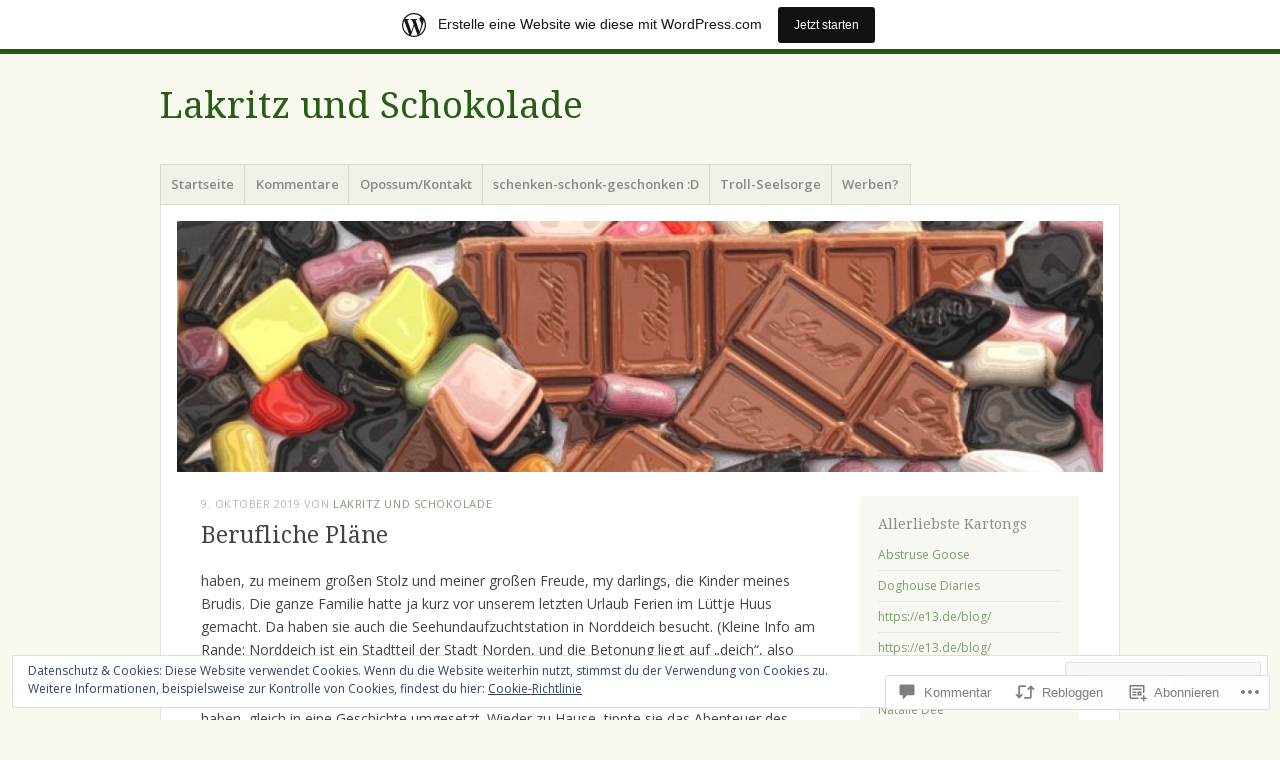

--- FILE ---
content_type: text/html; charset=UTF-8
request_url: https://lakritzundschokolade.wordpress.com/2019/10/09/berufliche-plaene/
body_size: 55363
content:
<!DOCTYPE html>
<html lang="de-DE">
<head>
<meta charset="UTF-8" />
<meta name="viewport" content="width=device-width" />
<link rel="profile" href="http://gmpg.org/xfn/11" />
<link rel="pingback" href="https://lakritzundschokolade.wordpress.com/xmlrpc.php" />
<!--[if lt IE 9]>
<script src="https://s0.wp.com/wp-content/themes/pub/misty-lake/js/html5.js?m=1354305289i" type="text/javascript"></script>
<![endif]-->

<title>Berufliche Pläne &#8211; Lakritz und Schokolade</title>
<meta name='robots' content='max-image-preview:large' />
<link rel='dns-prefetch' href='//s0.wp.com' />
<link rel='dns-prefetch' href='//widgets.wp.com' />
<link rel='dns-prefetch' href='//fonts-api.wp.com' />
<link rel='dns-prefetch' href='//af.pubmine.com' />
<link rel="alternate" type="application/rss+xml" title="Lakritz und Schokolade &raquo; Feed" href="https://lakritzundschokolade.wordpress.com/feed/" />
<link rel="alternate" type="application/rss+xml" title="Lakritz und Schokolade &raquo; Kommentar-Feed" href="https://lakritzundschokolade.wordpress.com/comments/feed/" />
<link rel="alternate" type="application/rss+xml" title="Lakritz und Schokolade &raquo; Berufliche Pläne Kommentar-Feed" href="https://lakritzundschokolade.wordpress.com/2019/10/09/berufliche-plaene/feed/" />
	<script type="text/javascript">
		/* <![CDATA[ */
		function addLoadEvent(func) {
			var oldonload = window.onload;
			if (typeof window.onload != 'function') {
				window.onload = func;
			} else {
				window.onload = function () {
					oldonload();
					func();
				}
			}
		}
		/* ]]> */
	</script>
	<link crossorigin='anonymous' rel='stylesheet' id='all-css-0-1' href='/_static/??-eJx9jFsKAjEMRTdkjYNS8UNcS2caSqfpg0lKcfdORRQf+BM4ufceaEVNOQkmgVhVoep8YmjeOhQGrGuag0dFpoFgLGQEGViuhNuJeQO/BTNKMVN4MMSc+7GV1vGCXWJVySwf9E9JPuBLfKev+kjZPQfRLAHFJ6dGs8Baff/08SWeh6Me9GF30vv5BiA5ZKI=&cssminify=yes' type='text/css' media='all' />
<style id='wp-emoji-styles-inline-css'>

	img.wp-smiley, img.emoji {
		display: inline !important;
		border: none !important;
		box-shadow: none !important;
		height: 1em !important;
		width: 1em !important;
		margin: 0 0.07em !important;
		vertical-align: -0.1em !important;
		background: none !important;
		padding: 0 !important;
	}
/*# sourceURL=wp-emoji-styles-inline-css */
</style>
<link crossorigin='anonymous' rel='stylesheet' id='all-css-2-1' href='/wp-content/plugins/gutenberg-core/v22.2.0/build/styles/block-library/style.css?m=1764855221i&cssminify=yes' type='text/css' media='all' />
<style id='wp-block-library-inline-css'>
.has-text-align-justify {
	text-align:justify;
}
.has-text-align-justify{text-align:justify;}

/*# sourceURL=wp-block-library-inline-css */
</style><style id='global-styles-inline-css'>
:root{--wp--preset--aspect-ratio--square: 1;--wp--preset--aspect-ratio--4-3: 4/3;--wp--preset--aspect-ratio--3-4: 3/4;--wp--preset--aspect-ratio--3-2: 3/2;--wp--preset--aspect-ratio--2-3: 2/3;--wp--preset--aspect-ratio--16-9: 16/9;--wp--preset--aspect-ratio--9-16: 9/16;--wp--preset--color--black: #000000;--wp--preset--color--cyan-bluish-gray: #abb8c3;--wp--preset--color--white: #ffffff;--wp--preset--color--pale-pink: #f78da7;--wp--preset--color--vivid-red: #cf2e2e;--wp--preset--color--luminous-vivid-orange: #ff6900;--wp--preset--color--luminous-vivid-amber: #fcb900;--wp--preset--color--light-green-cyan: #7bdcb5;--wp--preset--color--vivid-green-cyan: #00d084;--wp--preset--color--pale-cyan-blue: #8ed1fc;--wp--preset--color--vivid-cyan-blue: #0693e3;--wp--preset--color--vivid-purple: #9b51e0;--wp--preset--gradient--vivid-cyan-blue-to-vivid-purple: linear-gradient(135deg,rgb(6,147,227) 0%,rgb(155,81,224) 100%);--wp--preset--gradient--light-green-cyan-to-vivid-green-cyan: linear-gradient(135deg,rgb(122,220,180) 0%,rgb(0,208,130) 100%);--wp--preset--gradient--luminous-vivid-amber-to-luminous-vivid-orange: linear-gradient(135deg,rgb(252,185,0) 0%,rgb(255,105,0) 100%);--wp--preset--gradient--luminous-vivid-orange-to-vivid-red: linear-gradient(135deg,rgb(255,105,0) 0%,rgb(207,46,46) 100%);--wp--preset--gradient--very-light-gray-to-cyan-bluish-gray: linear-gradient(135deg,rgb(238,238,238) 0%,rgb(169,184,195) 100%);--wp--preset--gradient--cool-to-warm-spectrum: linear-gradient(135deg,rgb(74,234,220) 0%,rgb(151,120,209) 20%,rgb(207,42,186) 40%,rgb(238,44,130) 60%,rgb(251,105,98) 80%,rgb(254,248,76) 100%);--wp--preset--gradient--blush-light-purple: linear-gradient(135deg,rgb(255,206,236) 0%,rgb(152,150,240) 100%);--wp--preset--gradient--blush-bordeaux: linear-gradient(135deg,rgb(254,205,165) 0%,rgb(254,45,45) 50%,rgb(107,0,62) 100%);--wp--preset--gradient--luminous-dusk: linear-gradient(135deg,rgb(255,203,112) 0%,rgb(199,81,192) 50%,rgb(65,88,208) 100%);--wp--preset--gradient--pale-ocean: linear-gradient(135deg,rgb(255,245,203) 0%,rgb(182,227,212) 50%,rgb(51,167,181) 100%);--wp--preset--gradient--electric-grass: linear-gradient(135deg,rgb(202,248,128) 0%,rgb(113,206,126) 100%);--wp--preset--gradient--midnight: linear-gradient(135deg,rgb(2,3,129) 0%,rgb(40,116,252) 100%);--wp--preset--font-size--small: 13px;--wp--preset--font-size--medium: 20px;--wp--preset--font-size--large: 36px;--wp--preset--font-size--x-large: 42px;--wp--preset--font-family--albert-sans: 'Albert Sans', sans-serif;--wp--preset--font-family--alegreya: Alegreya, serif;--wp--preset--font-family--arvo: Arvo, serif;--wp--preset--font-family--bodoni-moda: 'Bodoni Moda', serif;--wp--preset--font-family--bricolage-grotesque: 'Bricolage Grotesque', sans-serif;--wp--preset--font-family--cabin: Cabin, sans-serif;--wp--preset--font-family--chivo: Chivo, sans-serif;--wp--preset--font-family--commissioner: Commissioner, sans-serif;--wp--preset--font-family--cormorant: Cormorant, serif;--wp--preset--font-family--courier-prime: 'Courier Prime', monospace;--wp--preset--font-family--crimson-pro: 'Crimson Pro', serif;--wp--preset--font-family--dm-mono: 'DM Mono', monospace;--wp--preset--font-family--dm-sans: 'DM Sans', sans-serif;--wp--preset--font-family--dm-serif-display: 'DM Serif Display', serif;--wp--preset--font-family--domine: Domine, serif;--wp--preset--font-family--eb-garamond: 'EB Garamond', serif;--wp--preset--font-family--epilogue: Epilogue, sans-serif;--wp--preset--font-family--fahkwang: Fahkwang, sans-serif;--wp--preset--font-family--figtree: Figtree, sans-serif;--wp--preset--font-family--fira-sans: 'Fira Sans', sans-serif;--wp--preset--font-family--fjalla-one: 'Fjalla One', sans-serif;--wp--preset--font-family--fraunces: Fraunces, serif;--wp--preset--font-family--gabarito: Gabarito, system-ui;--wp--preset--font-family--ibm-plex-mono: 'IBM Plex Mono', monospace;--wp--preset--font-family--ibm-plex-sans: 'IBM Plex Sans', sans-serif;--wp--preset--font-family--ibarra-real-nova: 'Ibarra Real Nova', serif;--wp--preset--font-family--instrument-serif: 'Instrument Serif', serif;--wp--preset--font-family--inter: Inter, sans-serif;--wp--preset--font-family--josefin-sans: 'Josefin Sans', sans-serif;--wp--preset--font-family--jost: Jost, sans-serif;--wp--preset--font-family--libre-baskerville: 'Libre Baskerville', serif;--wp--preset--font-family--libre-franklin: 'Libre Franklin', sans-serif;--wp--preset--font-family--literata: Literata, serif;--wp--preset--font-family--lora: Lora, serif;--wp--preset--font-family--merriweather: Merriweather, serif;--wp--preset--font-family--montserrat: Montserrat, sans-serif;--wp--preset--font-family--newsreader: Newsreader, serif;--wp--preset--font-family--noto-sans-mono: 'Noto Sans Mono', sans-serif;--wp--preset--font-family--nunito: Nunito, sans-serif;--wp--preset--font-family--open-sans: 'Open Sans', sans-serif;--wp--preset--font-family--overpass: Overpass, sans-serif;--wp--preset--font-family--pt-serif: 'PT Serif', serif;--wp--preset--font-family--petrona: Petrona, serif;--wp--preset--font-family--piazzolla: Piazzolla, serif;--wp--preset--font-family--playfair-display: 'Playfair Display', serif;--wp--preset--font-family--plus-jakarta-sans: 'Plus Jakarta Sans', sans-serif;--wp--preset--font-family--poppins: Poppins, sans-serif;--wp--preset--font-family--raleway: Raleway, sans-serif;--wp--preset--font-family--roboto: Roboto, sans-serif;--wp--preset--font-family--roboto-slab: 'Roboto Slab', serif;--wp--preset--font-family--rubik: Rubik, sans-serif;--wp--preset--font-family--rufina: Rufina, serif;--wp--preset--font-family--sora: Sora, sans-serif;--wp--preset--font-family--source-sans-3: 'Source Sans 3', sans-serif;--wp--preset--font-family--source-serif-4: 'Source Serif 4', serif;--wp--preset--font-family--space-mono: 'Space Mono', monospace;--wp--preset--font-family--syne: Syne, sans-serif;--wp--preset--font-family--texturina: Texturina, serif;--wp--preset--font-family--urbanist: Urbanist, sans-serif;--wp--preset--font-family--work-sans: 'Work Sans', sans-serif;--wp--preset--spacing--20: 0.44rem;--wp--preset--spacing--30: 0.67rem;--wp--preset--spacing--40: 1rem;--wp--preset--spacing--50: 1.5rem;--wp--preset--spacing--60: 2.25rem;--wp--preset--spacing--70: 3.38rem;--wp--preset--spacing--80: 5.06rem;--wp--preset--shadow--natural: 6px 6px 9px rgba(0, 0, 0, 0.2);--wp--preset--shadow--deep: 12px 12px 50px rgba(0, 0, 0, 0.4);--wp--preset--shadow--sharp: 6px 6px 0px rgba(0, 0, 0, 0.2);--wp--preset--shadow--outlined: 6px 6px 0px -3px rgb(255, 255, 255), 6px 6px rgb(0, 0, 0);--wp--preset--shadow--crisp: 6px 6px 0px rgb(0, 0, 0);}:where(.is-layout-flex){gap: 0.5em;}:where(.is-layout-grid){gap: 0.5em;}body .is-layout-flex{display: flex;}.is-layout-flex{flex-wrap: wrap;align-items: center;}.is-layout-flex > :is(*, div){margin: 0;}body .is-layout-grid{display: grid;}.is-layout-grid > :is(*, div){margin: 0;}:where(.wp-block-columns.is-layout-flex){gap: 2em;}:where(.wp-block-columns.is-layout-grid){gap: 2em;}:where(.wp-block-post-template.is-layout-flex){gap: 1.25em;}:where(.wp-block-post-template.is-layout-grid){gap: 1.25em;}.has-black-color{color: var(--wp--preset--color--black) !important;}.has-cyan-bluish-gray-color{color: var(--wp--preset--color--cyan-bluish-gray) !important;}.has-white-color{color: var(--wp--preset--color--white) !important;}.has-pale-pink-color{color: var(--wp--preset--color--pale-pink) !important;}.has-vivid-red-color{color: var(--wp--preset--color--vivid-red) !important;}.has-luminous-vivid-orange-color{color: var(--wp--preset--color--luminous-vivid-orange) !important;}.has-luminous-vivid-amber-color{color: var(--wp--preset--color--luminous-vivid-amber) !important;}.has-light-green-cyan-color{color: var(--wp--preset--color--light-green-cyan) !important;}.has-vivid-green-cyan-color{color: var(--wp--preset--color--vivid-green-cyan) !important;}.has-pale-cyan-blue-color{color: var(--wp--preset--color--pale-cyan-blue) !important;}.has-vivid-cyan-blue-color{color: var(--wp--preset--color--vivid-cyan-blue) !important;}.has-vivid-purple-color{color: var(--wp--preset--color--vivid-purple) !important;}.has-black-background-color{background-color: var(--wp--preset--color--black) !important;}.has-cyan-bluish-gray-background-color{background-color: var(--wp--preset--color--cyan-bluish-gray) !important;}.has-white-background-color{background-color: var(--wp--preset--color--white) !important;}.has-pale-pink-background-color{background-color: var(--wp--preset--color--pale-pink) !important;}.has-vivid-red-background-color{background-color: var(--wp--preset--color--vivid-red) !important;}.has-luminous-vivid-orange-background-color{background-color: var(--wp--preset--color--luminous-vivid-orange) !important;}.has-luminous-vivid-amber-background-color{background-color: var(--wp--preset--color--luminous-vivid-amber) !important;}.has-light-green-cyan-background-color{background-color: var(--wp--preset--color--light-green-cyan) !important;}.has-vivid-green-cyan-background-color{background-color: var(--wp--preset--color--vivid-green-cyan) !important;}.has-pale-cyan-blue-background-color{background-color: var(--wp--preset--color--pale-cyan-blue) !important;}.has-vivid-cyan-blue-background-color{background-color: var(--wp--preset--color--vivid-cyan-blue) !important;}.has-vivid-purple-background-color{background-color: var(--wp--preset--color--vivid-purple) !important;}.has-black-border-color{border-color: var(--wp--preset--color--black) !important;}.has-cyan-bluish-gray-border-color{border-color: var(--wp--preset--color--cyan-bluish-gray) !important;}.has-white-border-color{border-color: var(--wp--preset--color--white) !important;}.has-pale-pink-border-color{border-color: var(--wp--preset--color--pale-pink) !important;}.has-vivid-red-border-color{border-color: var(--wp--preset--color--vivid-red) !important;}.has-luminous-vivid-orange-border-color{border-color: var(--wp--preset--color--luminous-vivid-orange) !important;}.has-luminous-vivid-amber-border-color{border-color: var(--wp--preset--color--luminous-vivid-amber) !important;}.has-light-green-cyan-border-color{border-color: var(--wp--preset--color--light-green-cyan) !important;}.has-vivid-green-cyan-border-color{border-color: var(--wp--preset--color--vivid-green-cyan) !important;}.has-pale-cyan-blue-border-color{border-color: var(--wp--preset--color--pale-cyan-blue) !important;}.has-vivid-cyan-blue-border-color{border-color: var(--wp--preset--color--vivid-cyan-blue) !important;}.has-vivid-purple-border-color{border-color: var(--wp--preset--color--vivid-purple) !important;}.has-vivid-cyan-blue-to-vivid-purple-gradient-background{background: var(--wp--preset--gradient--vivid-cyan-blue-to-vivid-purple) !important;}.has-light-green-cyan-to-vivid-green-cyan-gradient-background{background: var(--wp--preset--gradient--light-green-cyan-to-vivid-green-cyan) !important;}.has-luminous-vivid-amber-to-luminous-vivid-orange-gradient-background{background: var(--wp--preset--gradient--luminous-vivid-amber-to-luminous-vivid-orange) !important;}.has-luminous-vivid-orange-to-vivid-red-gradient-background{background: var(--wp--preset--gradient--luminous-vivid-orange-to-vivid-red) !important;}.has-very-light-gray-to-cyan-bluish-gray-gradient-background{background: var(--wp--preset--gradient--very-light-gray-to-cyan-bluish-gray) !important;}.has-cool-to-warm-spectrum-gradient-background{background: var(--wp--preset--gradient--cool-to-warm-spectrum) !important;}.has-blush-light-purple-gradient-background{background: var(--wp--preset--gradient--blush-light-purple) !important;}.has-blush-bordeaux-gradient-background{background: var(--wp--preset--gradient--blush-bordeaux) !important;}.has-luminous-dusk-gradient-background{background: var(--wp--preset--gradient--luminous-dusk) !important;}.has-pale-ocean-gradient-background{background: var(--wp--preset--gradient--pale-ocean) !important;}.has-electric-grass-gradient-background{background: var(--wp--preset--gradient--electric-grass) !important;}.has-midnight-gradient-background{background: var(--wp--preset--gradient--midnight) !important;}.has-small-font-size{font-size: var(--wp--preset--font-size--small) !important;}.has-medium-font-size{font-size: var(--wp--preset--font-size--medium) !important;}.has-large-font-size{font-size: var(--wp--preset--font-size--large) !important;}.has-x-large-font-size{font-size: var(--wp--preset--font-size--x-large) !important;}.has-albert-sans-font-family{font-family: var(--wp--preset--font-family--albert-sans) !important;}.has-alegreya-font-family{font-family: var(--wp--preset--font-family--alegreya) !important;}.has-arvo-font-family{font-family: var(--wp--preset--font-family--arvo) !important;}.has-bodoni-moda-font-family{font-family: var(--wp--preset--font-family--bodoni-moda) !important;}.has-bricolage-grotesque-font-family{font-family: var(--wp--preset--font-family--bricolage-grotesque) !important;}.has-cabin-font-family{font-family: var(--wp--preset--font-family--cabin) !important;}.has-chivo-font-family{font-family: var(--wp--preset--font-family--chivo) !important;}.has-commissioner-font-family{font-family: var(--wp--preset--font-family--commissioner) !important;}.has-cormorant-font-family{font-family: var(--wp--preset--font-family--cormorant) !important;}.has-courier-prime-font-family{font-family: var(--wp--preset--font-family--courier-prime) !important;}.has-crimson-pro-font-family{font-family: var(--wp--preset--font-family--crimson-pro) !important;}.has-dm-mono-font-family{font-family: var(--wp--preset--font-family--dm-mono) !important;}.has-dm-sans-font-family{font-family: var(--wp--preset--font-family--dm-sans) !important;}.has-dm-serif-display-font-family{font-family: var(--wp--preset--font-family--dm-serif-display) !important;}.has-domine-font-family{font-family: var(--wp--preset--font-family--domine) !important;}.has-eb-garamond-font-family{font-family: var(--wp--preset--font-family--eb-garamond) !important;}.has-epilogue-font-family{font-family: var(--wp--preset--font-family--epilogue) !important;}.has-fahkwang-font-family{font-family: var(--wp--preset--font-family--fahkwang) !important;}.has-figtree-font-family{font-family: var(--wp--preset--font-family--figtree) !important;}.has-fira-sans-font-family{font-family: var(--wp--preset--font-family--fira-sans) !important;}.has-fjalla-one-font-family{font-family: var(--wp--preset--font-family--fjalla-one) !important;}.has-fraunces-font-family{font-family: var(--wp--preset--font-family--fraunces) !important;}.has-gabarito-font-family{font-family: var(--wp--preset--font-family--gabarito) !important;}.has-ibm-plex-mono-font-family{font-family: var(--wp--preset--font-family--ibm-plex-mono) !important;}.has-ibm-plex-sans-font-family{font-family: var(--wp--preset--font-family--ibm-plex-sans) !important;}.has-ibarra-real-nova-font-family{font-family: var(--wp--preset--font-family--ibarra-real-nova) !important;}.has-instrument-serif-font-family{font-family: var(--wp--preset--font-family--instrument-serif) !important;}.has-inter-font-family{font-family: var(--wp--preset--font-family--inter) !important;}.has-josefin-sans-font-family{font-family: var(--wp--preset--font-family--josefin-sans) !important;}.has-jost-font-family{font-family: var(--wp--preset--font-family--jost) !important;}.has-libre-baskerville-font-family{font-family: var(--wp--preset--font-family--libre-baskerville) !important;}.has-libre-franklin-font-family{font-family: var(--wp--preset--font-family--libre-franklin) !important;}.has-literata-font-family{font-family: var(--wp--preset--font-family--literata) !important;}.has-lora-font-family{font-family: var(--wp--preset--font-family--lora) !important;}.has-merriweather-font-family{font-family: var(--wp--preset--font-family--merriweather) !important;}.has-montserrat-font-family{font-family: var(--wp--preset--font-family--montserrat) !important;}.has-newsreader-font-family{font-family: var(--wp--preset--font-family--newsreader) !important;}.has-noto-sans-mono-font-family{font-family: var(--wp--preset--font-family--noto-sans-mono) !important;}.has-nunito-font-family{font-family: var(--wp--preset--font-family--nunito) !important;}.has-open-sans-font-family{font-family: var(--wp--preset--font-family--open-sans) !important;}.has-overpass-font-family{font-family: var(--wp--preset--font-family--overpass) !important;}.has-pt-serif-font-family{font-family: var(--wp--preset--font-family--pt-serif) !important;}.has-petrona-font-family{font-family: var(--wp--preset--font-family--petrona) !important;}.has-piazzolla-font-family{font-family: var(--wp--preset--font-family--piazzolla) !important;}.has-playfair-display-font-family{font-family: var(--wp--preset--font-family--playfair-display) !important;}.has-plus-jakarta-sans-font-family{font-family: var(--wp--preset--font-family--plus-jakarta-sans) !important;}.has-poppins-font-family{font-family: var(--wp--preset--font-family--poppins) !important;}.has-raleway-font-family{font-family: var(--wp--preset--font-family--raleway) !important;}.has-roboto-font-family{font-family: var(--wp--preset--font-family--roboto) !important;}.has-roboto-slab-font-family{font-family: var(--wp--preset--font-family--roboto-slab) !important;}.has-rubik-font-family{font-family: var(--wp--preset--font-family--rubik) !important;}.has-rufina-font-family{font-family: var(--wp--preset--font-family--rufina) !important;}.has-sora-font-family{font-family: var(--wp--preset--font-family--sora) !important;}.has-source-sans-3-font-family{font-family: var(--wp--preset--font-family--source-sans-3) !important;}.has-source-serif-4-font-family{font-family: var(--wp--preset--font-family--source-serif-4) !important;}.has-space-mono-font-family{font-family: var(--wp--preset--font-family--space-mono) !important;}.has-syne-font-family{font-family: var(--wp--preset--font-family--syne) !important;}.has-texturina-font-family{font-family: var(--wp--preset--font-family--texturina) !important;}.has-urbanist-font-family{font-family: var(--wp--preset--font-family--urbanist) !important;}.has-work-sans-font-family{font-family: var(--wp--preset--font-family--work-sans) !important;}
/*# sourceURL=global-styles-inline-css */
</style>

<style id='classic-theme-styles-inline-css'>
/*! This file is auto-generated */
.wp-block-button__link{color:#fff;background-color:#32373c;border-radius:9999px;box-shadow:none;text-decoration:none;padding:calc(.667em + 2px) calc(1.333em + 2px);font-size:1.125em}.wp-block-file__button{background:#32373c;color:#fff;text-decoration:none}
/*# sourceURL=/wp-includes/css/classic-themes.min.css */
</style>
<link crossorigin='anonymous' rel='stylesheet' id='all-css-4-1' href='/_static/??-eJx9jskOwjAMRH+IYPblgPgUlMWClDqJYqf9fVxVXABxseSZefbAWIzPSTAJUDOlb/eYGHyuqDoVK6AJwhAt9kgaW3rmBfzGxqKMca5UZDY6KTYy8lCQ/3EdSrH+aVSaT8wGUM7pbd4GTCFXsE0yWZHovzDg6sG12AcYsDp9reLUmT/3qcyVLuvj4bRd7fbnTfcCmvdj7g==&cssminify=yes' type='text/css' media='all' />
<link rel='stylesheet' id='verbum-gutenberg-css-css' href='https://widgets.wp.com/verbum-block-editor/block-editor.css?ver=1738686361' media='all' />
<link crossorigin='anonymous' rel='stylesheet' id='all-css-6-1' href='/wp-content/themes/pub/misty-lake/style.css?m=1741693338i&cssminify=yes' type='text/css' media='all' />
<link rel='stylesheet' id='mistylake-open-sans-css' href='https://fonts-api.wp.com/css?family=Open+Sans:300,300italic,400,400italic,600,600italic,700,700italic&#038;subset=latin,latin-ext' media='all' />
<link rel='stylesheet' id='mistylake-droid-serif-css' href='https://fonts-api.wp.com/css?family=Droid+Serif%3A400%2C400italic%2C400bold&#038;subset=latin&#038;ver=6.9-RC2-61304' media='all' />
<link crossorigin='anonymous' rel='stylesheet' id='all-css-12-1' href='/_static/??-eJzTLy/QTc7PK0nNK9HPLdUtyClNz8wr1i9KTcrJTwcy0/WTi5G5ekCujj52Temp+bo5+cmJJZn5eSgc3bScxMwikFb7XFtDE1NLExMLc0OTLACohS2q&cssminify=yes' type='text/css' media='all' />
<link crossorigin='anonymous' rel='stylesheet' id='print-css-13-1' href='/wp-content/mu-plugins/global-print/global-print.css?m=1465851035i&cssminify=yes' type='text/css' media='print' />
<style id='jetpack-global-styles-frontend-style-inline-css'>
:root { --font-headings: unset; --font-base: unset; --font-headings-default: -apple-system,BlinkMacSystemFont,"Segoe UI",Roboto,Oxygen-Sans,Ubuntu,Cantarell,"Helvetica Neue",sans-serif; --font-base-default: -apple-system,BlinkMacSystemFont,"Segoe UI",Roboto,Oxygen-Sans,Ubuntu,Cantarell,"Helvetica Neue",sans-serif;}
/*# sourceURL=jetpack-global-styles-frontend-style-inline-css */
</style>
<link crossorigin='anonymous' rel='stylesheet' id='all-css-16-1' href='/_static/??-eJyNjcEKwjAQRH/IuFRT6kX8FNkmS5K6yQY3Qfx7bfEiXrwM82B4A49qnJRGpUHupnIPqSgs1Cq624chi6zhO5OCRryTR++fW00l7J3qDv43XVNxoOISsmEJol/wY2uR8vs3WggsM/I6uOTzMI3Hw8lOg11eUT1JKA==&cssminify=yes' type='text/css' media='all' />
<script type="text/javascript" id="jetpack_related-posts-js-extra">
/* <![CDATA[ */
var related_posts_js_options = {"post_heading":"h4"};
//# sourceURL=jetpack_related-posts-js-extra
/* ]]> */
</script>
<script type="text/javascript" id="wpcom-actionbar-placeholder-js-extra">
/* <![CDATA[ */
var actionbardata = {"siteID":"5042685","postID":"12276","siteURL":"https://lakritzundschokolade.wordpress.com","xhrURL":"https://lakritzundschokolade.wordpress.com/wp-admin/admin-ajax.php","nonce":"2b992cfbfc","isLoggedIn":"","statusMessage":"","subsEmailDefault":"instantly","proxyScriptUrl":"https://s0.wp.com/wp-content/js/wpcom-proxy-request.js?m=1513050504i&amp;ver=20211021","shortlink":"https://wp.me/pl9PD-3c0","i18n":{"followedText":"Neue Beitr\u00e4ge von dieser Website erscheinen nun in deinem \u003Ca href=\"https://wordpress.com/reader\"\u003EReader\u003C/a\u003E","foldBar":"Diese Leiste einklappen","unfoldBar":"Diese Leiste aufklappen","shortLinkCopied":"Kurzlink in Zwischenablage kopiert"}};
//# sourceURL=wpcom-actionbar-placeholder-js-extra
/* ]]> */
</script>
<script type="text/javascript" id="jetpack-mu-wpcom-settings-js-before">
/* <![CDATA[ */
var JETPACK_MU_WPCOM_SETTINGS = {"assetsUrl":"https://s0.wp.com/wp-content/mu-plugins/jetpack-mu-wpcom-plugin/moon/jetpack_vendor/automattic/jetpack-mu-wpcom/src/build/"};
//# sourceURL=jetpack-mu-wpcom-settings-js-before
/* ]]> */
</script>
<script crossorigin='anonymous' type='text/javascript'  src='/_static/??-eJx1j10KwjAQhC/kdmuh+iQeRdIkhMRkN+bH2tvbYpUK+jQMM3zD4BhBMhVNBUOF6KuxlNHpEoW8rh4DM+HFksShWq8waS+KVhA5l/ztmmCpcXmHG7CbO75ATPyY3tkM81XpvITuVnWaVtkC/pYgWJPm0V9rg2fzOTJyUkJlkF7k/ALJEPHeLQLEBEbFNCPO4bQ/9n3bHrqud0+pPGch'></script>
<script type="text/javascript" id="rlt-proxy-js-after">
/* <![CDATA[ */
	rltInitialize( {"token":null,"iframeOrigins":["https:\/\/widgets.wp.com"]} );
//# sourceURL=rlt-proxy-js-after
/* ]]> */
</script>
<link rel="EditURI" type="application/rsd+xml" title="RSD" href="https://lakritzundschokolade.wordpress.com/xmlrpc.php?rsd" />
<meta name="generator" content="WordPress.com" />
<link rel="canonical" href="https://lakritzundschokolade.wordpress.com/2019/10/09/berufliche-plaene/" />
<link rel='shortlink' href='https://wp.me/pl9PD-3c0' />
<link rel="alternate" type="application/json+oembed" href="https://public-api.wordpress.com/oembed/?format=json&amp;url=https%3A%2F%2Flakritzundschokolade.wordpress.com%2F2019%2F10%2F09%2Fberufliche-plaene%2F&amp;for=wpcom-auto-discovery" /><link rel="alternate" type="application/xml+oembed" href="https://public-api.wordpress.com/oembed/?format=xml&amp;url=https%3A%2F%2Flakritzundschokolade.wordpress.com%2F2019%2F10%2F09%2Fberufliche-plaene%2F&amp;for=wpcom-auto-discovery" />
<!-- Jetpack Open Graph Tags -->
<meta property="og:type" content="article" />
<meta property="og:title" content="Berufliche Pläne" />
<meta property="og:url" content="https://lakritzundschokolade.wordpress.com/2019/10/09/berufliche-plaene/" />
<meta property="og:description" content="haben, zu meinem großen Stolz und meiner großen Freude, my darlings, die Kinder meines Brudis. Die ganze Familie hatte ja kurz vor unserem letzten Urlaub Ferien im Lüttje Huus gemacht. Da haben sie…" />
<meta property="article:published_time" content="2019-10-09T18:44:16+00:00" />
<meta property="article:modified_time" content="2019-10-09T18:53:14+00:00" />
<meta property="og:site_name" content="Lakritz und Schokolade" />
<meta property="og:image" content="https://lakritzundschokolade.wordpress.com/wp-content/uploads/2019/10/robchen.jpg" />
<meta property="og:image:width" content="800" />
<meta property="og:image:height" content="547" />
<meta property="og:image:alt" content="robchen" />
<meta property="og:locale" content="de_DE" />
<meta property="fb:app_id" content="249643311490" />
<meta property="article:publisher" content="https://www.facebook.com/WordPresscom" />
<meta name="twitter:text:title" content="Berufliche Pläne" />
<meta name="twitter:image" content="https://lakritzundschokolade.wordpress.com/wp-content/uploads/2019/10/robchen.jpg?w=640" />
<meta name="twitter:image:alt" content="robchen" />
<meta name="twitter:card" content="summary_large_image" />

<!-- End Jetpack Open Graph Tags -->
<link rel="shortcut icon" type="image/x-icon" href="https://s0.wp.com/i/favicon.ico?m=1713425267i" sizes="16x16 24x24 32x32 48x48" />
<link rel="icon" type="image/x-icon" href="https://s0.wp.com/i/favicon.ico?m=1713425267i" sizes="16x16 24x24 32x32 48x48" />
<link rel="apple-touch-icon" href="https://s0.wp.com/i/webclip.png?m=1713868326i" />
<link rel='openid.server' href='https://lakritzundschokolade.wordpress.com/?openidserver=1' />
<link rel='openid.delegate' href='https://lakritzundschokolade.wordpress.com/' />
<link rel="search" type="application/opensearchdescription+xml" href="https://lakritzundschokolade.wordpress.com/osd.xml" title="Lakritz und Schokolade" />
<link rel="search" type="application/opensearchdescription+xml" href="https://s1.wp.com/opensearch.xml" title="WordPress.com" />
<meta name="description" content="haben, zu meinem großen Stolz und meiner großen Freude, my darlings, die Kinder meines Brudis. Die ganze Familie hatte ja kurz vor unserem letzten Urlaub Ferien im Lüttje Huus gemacht. Da haben sie auch die Seehundaufzuchtstation in Norddeich besucht. (Kleine Info am Rande: Norddeich ist ein Stadtteil der Stadt Norden, und die Betonung liegt auf&hellip;" />
<script type="text/javascript">
/* <![CDATA[ */
var wa_client = {}; wa_client.cmd = []; wa_client.config = { 'blog_id': 5042685, 'blog_language': 'de', 'is_wordads': false, 'hosting_type': 0, 'afp_account_id': null, 'afp_host_id': 5038568878849053, 'theme': 'pub/misty-lake', '_': { 'title': 'Werbung', 'privacy_settings': 'Datenschutz-Einstellungen' }, 'formats': [ 'inline', 'belowpost', 'bottom_sticky', 'sidebar_sticky_right', 'sidebar', 'gutenberg_rectangle', 'gutenberg_leaderboard', 'gutenberg_mobile_leaderboard', 'gutenberg_skyscraper' ] };
/* ]]> */
</script>
		<script type="text/javascript">

			window.doNotSellCallback = function() {

				var linkElements = [
					'a[href="https://wordpress.com/?ref=footer_blog"]',
					'a[href="https://wordpress.com/?ref=footer_website"]',
					'a[href="https://wordpress.com/?ref=vertical_footer"]',
					'a[href^="https://wordpress.com/?ref=footer_segment_"]',
				].join(',');

				var dnsLink = document.createElement( 'a' );
				dnsLink.href = 'https://wordpress.com/de/advertising-program-optout/';
				dnsLink.classList.add( 'do-not-sell-link' );
				dnsLink.rel = 'nofollow';
				dnsLink.style.marginLeft = '0.5em';
				dnsLink.textContent = 'Meine persönlichen Informationen nicht verkaufen oder weitergeben';

				var creditLinks = document.querySelectorAll( linkElements );

				if ( 0 === creditLinks.length ) {
					return false;
				}

				Array.prototype.forEach.call( creditLinks, function( el ) {
					el.insertAdjacentElement( 'afterend', dnsLink );
				});

				return true;
			};

		</script>
		<script type="text/javascript">
	window.google_analytics_uacct = "UA-52447-2";
</script>

<script type="text/javascript">
	var _gaq = _gaq || [];
	_gaq.push(['_setAccount', 'UA-52447-2']);
	_gaq.push(['_gat._anonymizeIp']);
	_gaq.push(['_setDomainName', 'wordpress.com']);
	_gaq.push(['_initData']);
	_gaq.push(['_trackPageview']);

	(function() {
		var ga = document.createElement('script'); ga.type = 'text/javascript'; ga.async = true;
		ga.src = ('https:' == document.location.protocol ? 'https://ssl' : 'http://www') + '.google-analytics.com/ga.js';
		(document.getElementsByTagName('head')[0] || document.getElementsByTagName('body')[0]).appendChild(ga);
	})();
</script>
<link crossorigin='anonymous' rel='stylesheet' id='all-css-2-3' href='/_static/??-eJyNjMEKgzAQBX9Ifdha9CJ+StF1KdFkN7gJ+X0RbM89zjAMSqxJJbEkhFxHnz9ODBunONN+M4Kq4O2EsHil3WDFRT4aMqvw/yHomj0baD40G/tf9BXXcApj27+ej6Hr2247ASkBO20=&cssminify=yes' type='text/css' media='all' />
</head>

<body class="wp-singular post-template-default single single-post postid-12276 single-format-standard wp-theme-pubmisty-lake customizer-styles-applied jetpack-reblog-enabled has-marketing-bar has-marketing-bar-theme-misty-lake">
<div id="page" class="hfeed site">
		<header id="masthead" class="site-header" role="banner">
		<div class="site-branding">
			<h1 class="site-title"><a href="https://lakritzundschokolade.wordpress.com/" title="Lakritz und Schokolade" rel="home">Lakritz und Schokolade</a></h1>
			<h2 class="site-description"></h2>
		</div>

		<nav id="nav" role="navigation" class="site-navigation main-navigation">
			<h1 class="assistive-text screen-reader-text">Menü</h1>
			<div class="assistive-text skip-link screen-reader-text"><a href="#content" title="Zum Inhalt springen">Zum Inhalt springen</a></div>

			<div class="menu"><ul>
<li ><a href="https://lakritzundschokolade.wordpress.com/">Startseite</a></li><li class="page_item page-item-9492"><a href="https://lakritzundschokolade.wordpress.com/kommentare/">Kommentare</a></li>
<li class="page_item page-item-27 page_item_has_children"><a href="https://lakritzundschokolade.wordpress.com/opossum/">Opossum/Kontakt</a>
<ul class='children'>
	<li class="page_item page-item-6395"><a href="https://lakritzundschokolade.wordpress.com/opossum/wer-schreibt-hier/">Wer schreibt hier?</a></li>
	<li class="page_item page-item-4801"><a href="https://lakritzundschokolade.wordpress.com/opossum/warnung-fur-feministinnen/">Info für Feministinnen</a></li>
</ul>
</li>
<li class="page_item page-item-11835"><a href="https://lakritzundschokolade.wordpress.com/schenken-schonk-geschonken-d/">schenken-schonk-geschonken :D</a></li>
<li class="page_item page-item-6509"><a href="https://lakritzundschokolade.wordpress.com/troll-seelsorge/">Troll-Seelsorge</a></li>
<li class="page_item page-item-5018"><a href="https://lakritzundschokolade.wordpress.com/werben/">Werben?</a></li>
</ul></div>
		</nav><!-- .site-navigation .main-navigation -->
	</header><!-- #masthead .site-header -->

	<div id="main" class="site-main">

					<div class="header-image">
				<a href="https://lakritzundschokolade.wordpress.com/" title="Lakritz und Schokolade" rel="home">
					<img src="https://lakritzundschokolade.wordpress.com/wp-content/uploads/2008/10/cropped-cropped-dsc_1519acnet.jpg" width="1015" height="275" alt="" />
				</a>
			</div>
		
	<div id="primary" class="content-area">
		<div id="content" class="site-content" role="main">

		
			
<article id="post-12276" class="post-12276 post type-post status-publish format-standard hentry category-allgemeines category-behinderung category-besondere-menschen category-das-leben-das-universum-und-der-ganze-rest category-faszinierende-welt category-freudenfeuer category-geschriebenes category-mischpoke">
	<header class="entry-header">
		<div class="entry-meta">
			<a href="https://lakritzundschokolade.wordpress.com/2019/10/09/berufliche-plaene/" title="20:44" rel="bookmark"><time class="entry-date" datetime="2019-10-09T20:44:16+02:00" pubdate>9. Oktober 2019</time></a><span class="byline"> von <span class="author vcard"><a class="url fn n" href="https://lakritzundschokolade.wordpress.com/author/nicolettamarzipan/" title="Zeige alle Beiträge von Lakritz und Schokolade" rel="author">Lakritz und Schokolade</a></span></span>		</div><!-- .entry-meta -->
		<h1 class="entry-title">Berufliche Pläne</h1>	</header><!-- .entry-header -->

	<div class="entry-content">
		<p>haben, zu meinem großen Stolz und meiner großen Freude, my darlings, die Kinder meines Brudis. Die ganze Familie hatte ja kurz vor unserem letzten Urlaub Ferien im Lüttje Huus gemacht. Da haben sie auch die Seehundaufzuchtstation in Norddeich besucht. (Kleine Info am Rande: Norddeich ist ein Stadtteil der Stadt Norden, und die Betonung liegt auf &#8222;deich&#8220;, also nicht &#8222;<em>Nord</em>deich&#8220;, sondern &#8222;Nord<em>deich</em>&#8222;.) Die Aufzuchtstation hat wohl vor allem Marie sehr beeindruckt, denn sie hat die Informationen über die kleinen Heuler,die ihre Eltern verloren haben, gleich in eine Geschichte umgesetzt. Wieder zu Hause, tippte sie das Abenteuer des Robbenjungen namens &#8222;Robchen&#8220; an Papas Laptop mühsam und sorgfältig aus ihrem Kopf in die Tastatur und beschloß sogleich, daß sie Schriftstellerin werden wolle:</p>
<p><img data-attachment-id="12280" data-permalink="https://lakritzundschokolade.wordpress.com/2019/10/09/berufliche-plaene/robchen/#main" data-orig-file="https://lakritzundschokolade.wordpress.com/wp-content/uploads/2019/10/robchen.jpg" data-orig-size="800,547" data-comments-opened="1" data-image-meta="{&quot;aperture&quot;:&quot;2.2&quot;,&quot;credit&quot;:&quot;&quot;,&quot;camera&quot;:&quot;iPhone 6&quot;,&quot;caption&quot;:&quot;&quot;,&quot;created_timestamp&quot;:&quot;1570480887&quot;,&quot;copyright&quot;:&quot;&quot;,&quot;focal_length&quot;:&quot;4.15&quot;,&quot;iso&quot;:&quot;160&quot;,&quot;shutter_speed&quot;:&quot;0.03030303030303&quot;,&quot;title&quot;:&quot;&quot;,&quot;orientation&quot;:&quot;1&quot;,&quot;latitude&quot;:&quot;49.605775&quot;,&quot;longitude&quot;:&quot;8.2948083333333&quot;}" data-image-title="robchen" data-image-description="" data-image-caption="" data-medium-file="https://lakritzundschokolade.wordpress.com/wp-content/uploads/2019/10/robchen.jpg?w=300" data-large-file="https://lakritzundschokolade.wordpress.com/wp-content/uploads/2019/10/robchen.jpg?w=660" class=" size-full wp-image-12280 aligncenter" src="https://lakritzundschokolade.wordpress.com/wp-content/uploads/2019/10/robchen.jpg?w=660" alt="robchen"   srcset="https://lakritzundschokolade.wordpress.com/wp-content/uploads/2019/10/robchen.jpg 800w, https://lakritzundschokolade.wordpress.com/wp-content/uploads/2019/10/robchen.jpg?w=150&amp;h=103 150w, https://lakritzundschokolade.wordpress.com/wp-content/uploads/2019/10/robchen.jpg?w=300&amp;h=205 300w, https://lakritzundschokolade.wordpress.com/wp-content/uploads/2019/10/robchen.jpg?w=768&amp;h=525 768w" sizes="(max-width: 800px) 100vw, 800px" /></p>
<p>(c): Marie E.</p>
<p>Natürlich freue ich mich riesig über Maries Berufswahl und versicherte ihr, daß ich alles tun werde, um sie zu unterstützen und sagte ihr, wie stolz ich auf sie sei. Sie strahlte. Ihre Eltern stehen natürlich beide ebenfalls hinter ihr. Die Robchen-Geschichte hat sie für uns ausgedruckt und auf buntes Papier geklebt. Sie hat sie uns dreien gewidmet, dem Prinzen, Herrn Sonntag und mir. Ich habe Brudi gefragt, ob ich die Geschichte hier im Blog zeigen darf, und er erlaubte es mir. &#8222;Ich werde Marie natürlich noch fragen&#8220;, sagte er, &#8222;Aber ich bin mir nicht sicher, ob sie schon erfassen kann, was das heißt, daß ihre Geschichte nun im Internet zu sehen ist.&#8220; Jedenfalls habe ich Starterlaubnis &#8211; und ihr seid nun die ersten, die Robchens Abenteuer lesen können! (Darf ich bei dieser Gelegenheit bitte mal allen Eltern, die die beruflichen Träume ihrer Kinder verächtlich machen oder sie abwerten, eins in die Fresse hauen? Ihr hättet es verdient!)</p>
<p>Brudi und seine Familie leben ja in Baden-Württemberg, und dort gibt es die <span style="color:#339966;">Meistervereinigung Baden-Württemberg Gastronom e. V</span>., die das Projekt <a href="https://www.schlemmerbande.de"><span style="text-decoration:underline;"><strong>Schlemmerbande</strong> </span></a>ins Leben gerufen hat. Die Schlemmerbande gibt es in vielen Städten in Ba-Wü, natürlich auch dort, wo Brudi und Familie leben.  Und Paul ist dabei! Das Kochen macht ihm riesigen Spaß, so viel, daß er beschlossen hat, Koch zu werden. (Als stolze Helikopter-Tante sehe ich vor meinem inneren Auge schon sein eigenes Restaurant, beflügelt von der Information, daß es in New Mexico/USA einen jungen <a href="https://www.welt.de/vermischtes/article107265371/Mann-mit-Down-Syndrom-eroeffnet-eigenes-Restaurant.html"><span style="text-decoration:underline;"><strong>Mann mit Down-Syndrom gibt, der sein eigenes Restaurant eröffnet hat</strong></span></a>, in dem er seinen Gästen Frühstück, Mittagessen und Umarmungen anbietet. Hach ja, die beiden werden ihren Weg machen &#8211; sie haben großartige Eltern, die sie bestärken und begleiten und die jederzeit für sie da sind.</p>
<p>&nbsp;</p>
<p>&nbsp;</p>
<p>&nbsp;</p>
<p>&nbsp;</p>
<div id="atatags-370373-6970e3e1189e5">
		<script type="text/javascript">
			__ATA = window.__ATA || {};
			__ATA.cmd = window.__ATA.cmd || [];
			__ATA.cmd.push(function() {
				__ATA.initVideoSlot('atatags-370373-6970e3e1189e5', {
					sectionId: '370373',
					format: 'inread'
				});
			});
		</script>
	</div><span id="wordads-inline-marker" style="display: none;"></span><div id="jp-post-flair" class="sharedaddy sd-like-enabled sd-sharing-enabled"><div class="sharedaddy sd-sharing-enabled"><div class="robots-nocontent sd-block sd-social sd-social-icon-text sd-sharing"><h3 class="sd-title">Teilen Sie dies mit:</h3><div class="sd-content"><ul><li class="share-twitter"><a rel="nofollow noopener noreferrer"
				data-shared="sharing-twitter-12276"
				class="share-twitter sd-button share-icon"
				href="https://lakritzundschokolade.wordpress.com/2019/10/09/berufliche-plaene/?share=twitter"
				target="_blank"
				aria-labelledby="sharing-twitter-12276"
				>
				<span id="sharing-twitter-12276" hidden>Auf X teilen (Wird in neuem Fenster geöffnet)</span>
				<span>X</span>
			</a></li><li class="share-facebook"><a rel="nofollow noopener noreferrer"
				data-shared="sharing-facebook-12276"
				class="share-facebook sd-button share-icon"
				href="https://lakritzundschokolade.wordpress.com/2019/10/09/berufliche-plaene/?share=facebook"
				target="_blank"
				aria-labelledby="sharing-facebook-12276"
				>
				<span id="sharing-facebook-12276" hidden>Auf Facebook teilen (Wird in neuem Fenster geöffnet)</span>
				<span>Facebook</span>
			</a></li><li class="share-custom share-custom-flattr"><a rel="nofollow noopener noreferrer"
				data-shared="sharing-custom-12276"
				class="share-custom share-custom-flattr sd-button share-icon"
				href="https://lakritzundschokolade.wordpress.com/2019/10/09/berufliche-plaene/?share=custom-1349785733"
				target="_blank"
				aria-labelledby="sharing-custom-12276"
				>
				<span id="sharing-custom-12276" hidden>Auf Flattr teilen (Wird in neuem Fenster geöffnet)</span>
				<span style="background-image:url(&quot;https://flattr.com/_img/icons/flattr_logo_16.png&quot;);">Flattr</span>
			</a></li><li class="share-end"></li></ul></div></div></div><div class='sharedaddy sd-block sd-like jetpack-likes-widget-wrapper jetpack-likes-widget-unloaded' id='like-post-wrapper-5042685-12276-6970e3e118f45' data-src='//widgets.wp.com/likes/index.html?ver=20260121#blog_id=5042685&amp;post_id=12276&amp;origin=lakritzundschokolade.wordpress.com&amp;obj_id=5042685-12276-6970e3e118f45' data-name='like-post-frame-5042685-12276-6970e3e118f45' data-title='Liken oder rebloggen'><div class='likes-widget-placeholder post-likes-widget-placeholder' style='height: 55px;'><span class='button'><span>Gefällt mir</span></span> <span class='loading'>Wird geladen …</span></div><span class='sd-text-color'></span><a class='sd-link-color'></a></div>
<div id='jp-relatedposts' class='jp-relatedposts' >
	<h3 class="jp-relatedposts-headline"><em>Ähnliche Beiträge</em></h3>
</div></div>			</div><!-- .entry-content -->

	<footer class="entry-meta">
		Dieser Beitrag wurde unter <a href="https://lakritzundschokolade.wordpress.com/category/allgemeines/" rel="category tag">Allgemeines</a>, <a href="https://lakritzundschokolade.wordpress.com/category/behinderung/" rel="category tag">Behinderung</a>, <a href="https://lakritzundschokolade.wordpress.com/category/besondere-menschen/" rel="category tag">Besondere Menschen</a>, <a href="https://lakritzundschokolade.wordpress.com/category/das-leben-das-universum-und-der-ganze-rest/" rel="category tag">Das Leben das Universum und der ganze Rest</a>, <a href="https://lakritzundschokolade.wordpress.com/category/faszinierende-welt/" rel="category tag">Faszinierende Welt</a>, <a href="https://lakritzundschokolade.wordpress.com/category/freudenfeuer/" rel="category tag">Freudenfeuer</a>, <a href="https://lakritzundschokolade.wordpress.com/category/geschriebenes/" rel="category tag">Geschriebenes</a>, <a href="https://lakritzundschokolade.wordpress.com/category/mischpoke/" rel="category tag">Mischpoke</a> veröffentlicht. Setze ein Lesezeichen auf den <a href="https://lakritzundschokolade.wordpress.com/2019/10/09/berufliche-plaene/" title="Permalink zu Berufliche Pläne" rel="bookmark">Permalink</a>.
			</footer><!-- .entry-meta -->
</article><!-- #post-## -->

				<nav role="navigation" id="nav-below" class="site-navigation post-navigation">
		<h1 class="assistive-text screen-reader-text">Beitragsnavigation</h1>

	
		<div class="nav-previous"><a href="https://lakritzundschokolade.wordpress.com/2019/10/06/deutscher-hoerbscht/" rel="prev"><span class="meta-nav">&larr;</span> Deutscher Hörbscht</a></div>		<div class="nav-next"><a href="https://lakritzundschokolade.wordpress.com/2019/10/12/gaanz-still/" rel="next">Gaanz still&#8230; <span class="meta-nav">&rarr;</span></a></div>
	
	</nav><!-- #nav-below -->
	
			
<div id="comments" class="comments-area">

	
	
		<div id="respond" class="comment-respond">
		<h3 id="reply-title" class="comment-reply-title">Hinterlasse einen Kommentar</h3><form action="https://lakritzundschokolade.wordpress.com/wp-comments-post.php" method="post" id="commentform" class="comment-form">


<div class="comment-form__verbum transparent"></div><div class="verbum-form-meta"><input type='hidden' name='comment_post_ID' value='12276' id='comment_post_ID' />
<input type='hidden' name='comment_parent' id='comment_parent' value='0' />

			<input type="hidden" name="highlander_comment_nonce" id="highlander_comment_nonce" value="57483e5e01" />
			<input type="hidden" name="verbum_show_subscription_modal" value="" /></div><p style="display: none;"><input type="hidden" id="akismet_comment_nonce" name="akismet_comment_nonce" value="21f2d94e64" /></p><p style="display: none !important;" class="akismet-fields-container" data-prefix="ak_"><label>&#916;<textarea name="ak_hp_textarea" cols="45" rows="8" maxlength="100"></textarea></label><input type="hidden" id="ak_js_1" name="ak_js" value="32"/><script type="text/javascript">
/* <![CDATA[ */
document.getElementById( "ak_js_1" ).setAttribute( "value", ( new Date() ).getTime() );
/* ]]> */
</script>
</p></form>	</div><!-- #respond -->
	
</div><!-- #comments .comments-area -->

		
		</div><!-- #content .site-content -->
	</div><!-- #primary .content-area -->


<div id="secondary" class="updateable widget-area" role="complementary">
		<aside id="linkcat-26762183" class="widget widget_links"><h1 class="widget-title">Allerliebste Kartongs</h1>
	<ul class='xoxo blogroll'>
<li><a href="http://www.abstrusegoose.com" rel="noopener" target="_blank">Abstruse Goose</a></li>
<li><a href="http://www.thedoghousediaries.com" rel="noopener" target="_blank">Doghouse Diaries</a></li>
<li><a href="https://e13.de/blog/">https://e13.de/blog/</a></li>
<li><a href="https://e13.de/blog/">https://e13.de/blog/</a></li>
<li><a href="http://www.jamiri.com">Jamiri</a></li>
<li><a href="http://www.nataliedee.com" rel="noopener" target="_blank">Natalie Dee</a></li>
<li><a href="http://www.savagechickens.com/" rel="noopener" target="_blank">Savage Chickens</a></li>
<li><a href="http://www.schnabulak.de">Schnabulak</a></li>
<li><a href="http://www.simonscat.com" rel="noopener" target="_blank">SIMONS CAT</a></li>
<li><a href="http://www.newslettercartoons.com" rel="noopener" target="_blank">Ted Goff: Business Cartoons</a></li>
<li><a href="http://www.taz.de/digitaz/.tom/tomshuffle" rel="noopener" target="_blank">TOM</a></li>
<li><a href="http://wilwheaton.net/" rel="noopener" target="_blank">Wheaton, Wil</a></li>
<li><a href="http://www.xkcd.com" rel="noopener" target="_blank">XKCD</a></li>

	</ul>
</aside>
<aside id="linkcat-26762178" class="widget widget_links"><h1 class="widget-title">Alles schöne Sachen</h1>
	<ul class='xoxo blogroll'>
<li><a href="http://www.coraline.com" rel="noopener" target="_blank">Coraline</a></li>
<li><a href="http://www.norddeutscher-film.de/dokumentation1.php" rel="noopener" target="_blank">Edda Sandstede: Film</a></li>
<li><a href="http://www.schmiede-sandstede.de" rel="noopener" target="_blank">Edda Sandstede: Schmiede</a></li>
<li><a href="http://redridingmoppelchen.wordpress.com/" rel="noopener" target="_blank">Emily</a></li>
<li><a href="http://www.getdigital.de" rel="noopener" target="_blank">Get Digital</a></li>
<li><a href="http://www.heikeskreativwelt.de" rel="noopener" target="_blank">Heikes Kreativwelt</a></li>
<li><a href="http://www.youtube.com/watch?v=_TjRXqFvCj8" rel="noopener" target="_blank">HR-Pausenfilm Kätzchen</a></li>
<li><a href="https://www.amazon.de/gp/registry/wishlist?ref=nav_wishlist_btn" rel="noopener" target="_blank">Lakritze-Wünsche</a></li>
<li><a href="https://www.amazon.de/gp/registry/wishlist?ref=nav_wishlist_btn">Lakritze-Wünsche</a></li>
<li><a href="http://fuckyeahcabal.tumblr.com/" rel="noopener" target="_blank">Neil Gaimans Hunde</a></li>
<li><a href="http://memory-alpha.org/en/wiki/Portal:Main" rel="noopener" target="_blank">Star Trek: Memory Alpha</a></li>
<li><a href="http://www.thinkgeek.com" rel="noopener" target="_blank">ThinkGeek</a></li>

	</ul>
</aside>
<aside id="linkcat-290042086" class="widget widget_links"><h1 class="widget-title">Die Guten</h1>
	<ul class='xoxo blogroll'>
<li><a href="https://www.elephanttrust.org/">Amboseli Trust For Elephants</a></li>
<li><a href="http://www.aerzte-gegen-tierversuche.de/">Ärzte gegen Tierversuche &lt;3</a></li>
<li><a href="http://www.sheldrickwildlifetrust.org/">David Sheldrick Wildlife Trust</a></li>
<li><a href="http://www.frolleinelfriede.com/">Frollein Elfriede: veganes Catering</a></li>
<li><a href="http://www.gut-aiderbichl.de">Gut Aiderbichl</a></li>
<li><a href="http://hasshilft.de/">Hass hilft</a></li>
<li><a href="http://www.laborbeaglehilfe.com/">Hilfe für Laborbeagles</a></li>
<li><a href="http://www.janegoodall.org">Jane Goodall Institute</a></li>
<li><a href="http://www.peta.de">PETA</a></li>

	</ul>
</aside>
<aside id="linkcat-60696" class="widget widget_links"><h1 class="widget-title">Lachen</h1>
	<ul class='xoxo blogroll'>
<li><a href="http://www.thebricktestament.com" rel="noopener" target="_blank">Die Bibel in Lego</a></li>
<li><a href="http://engrishfunny.com/" rel="noopener" target="_blank">Engrish</a></li>
<li><a href="http://www.icanhazcheeseburger.com" rel="noopener" target="_blank">i can haz cheezburger?</a></li>
<li><a href="http://www.ihasahotdog.com" rel="noopener" target="_blank">i has a hotdog</a></li>
<li><a href="http://itmademyday.com/vote" rel="noopener" target="_blank">IMMD</a></li>
<li><a href="http://www.notalwaysright.com" rel="noopener" target="_blank">Not always right</a></li>
<li><a href="http://oddlyspecific.com" rel="noopener" target="_blank">Oddly Specific &#8211; Schilderwald</a></li>
<li><a href="http://www.passiveaggressivenotes.com" rel="noopener" target="_blank">Passive-Aggressive Notes</a></li>
<li><a href="http://ugliesttattoos.com" rel="noopener" target="_blank">Ugliest Tattoos</a></li>
<li><a href="http://verydemotivational.com" rel="noopener" target="_blank">Very DeMotivational</a></li>

	</ul>
</aside>
<aside id="linkcat-290044854" class="widget widget_links"><h1 class="widget-title">Meine Blognachbarn</h1>
	<ul class='xoxo blogroll'>
<li><a href="http://annaschmidt-berlin.com">Anna in Berlin</a></li>
<li><a href="http://www.annewheaton.com/">Anne Wheaton</a></li>
<li><a href="http://real-collins.blog.de/">Annie in Irland</a></li>
<li><a href="http://scrap-impulse.typepad.com">Barbara</a></li>
<li><a href="https://blogolade.wordpress.com/">Blogolade</a></li>
<li><a href="http://www.hauptsachewein.blogspot.de/">Christin</a></li>
<li><a href="http://dasnuf.de/">Das Nuf</a></li>
<li><a href="https://kromibillvg.wordpress.com">Der Herr Bill (RIP)</a></li>
<li><a href="https://deremil.wordpress.com">Der Herr Emil</a></li>
<li><a href="https://nocheinmarkus.wordpress.com">Der Herr Markus</a></li>
<li><a href="https://therufus.wordpress.com" rel="noopener" target="_blank">Der Herr Rufus</a></li>
<li><a href="http://www.ulistein.de">Der Herr Stein</a></li>
<li><a href="http://heimatpottential.blogspot.de">Die Juli aussen Pott</a></li>
<li><a href="https://e13.de/blog/">Die Kiki</a></li>
<li><a href="http://www.spottdrossel.net">Die Spottdrossel</a></li>
<li><a href="http://redridingmoppelchen.wordpress.com/">Emily</a></li>
<li><a href="http://www.engelchenfiona.wordpress.com/" rel="noopener" target="_blank">Fiona</a></li>
<li><a href="https://froeschleinundmehr.wordpress.com/">Fionas kleiner Frosch</a></li>
<li><a href="https://frauaehrenwort.wordpress.com/">Frau Ährenwort</a></li>
<li><a href="http://bauen-und-miauen.blogspot.de/">Frau Dinctoc</a></li>
<li><a href="https://fraugehlhaar.wordpress.com/" rel="noopener" target="_blank">Frau Gehlhaar</a></li>
<li><a href="https://fraumarienkaefer.wordpress.com" rel="noopener" target="_blank">Frau Ladybird</a></li>
<li><a href="http://www.frau-mutti.de/">Frau Mutti</a></li>
<li><a href="https://greeny1962.wordpress.com/">Greeny</a></li>
<li><a href="https://fraugehlhaar.wordpress.com">Laura Gehlhaar</a></li>
<li><a href="http://marypouy.wordpress.com/">Marypouy</a></li>
<li><a href="http://www.herzdamengeschichten.de">Maximilian Buddenbohm</a></li>
<li><a href="https://paxianer.wordpress.com/">Paxianer</a></li>
<li><a href="http://voller-worte.de/" rel="noopener" target="_blank">Petra</a></li>
<li><a href="https://rulebritiannia.wordpress.com/">Rule Britannia</a></li>
<li><a href="https://schnipseltippse.wordpress.com/" rel="noopener" target="_blank">Schnipseltippse</a></li>
<li><a href="https://seppolog.wordpress.com" rel="noopener" target="_blank">Seppo</a></li>
<li><a href="http://www.2travelingdogs.com/">Sheriff Peanut Butter Brickle &amp; Deputy Digby Pancake (2 traveling dogs)</a></li>
<li><a href="http://www.milchmithonig.de/">Sushey</a></li>
<li><a href="http://vanessagiese.de/">Vanessa Giese</a></li>
<li><a href="http://waldkindszeitschleife.blogspot.de/">Waldkind</a></li>
<li><a href="http://wheaton.typepad.com/">Wil Wheaton</a></li>
<li><a href="http://wortman.wordpress.com/">Wortman</a></li>
<li><a href="http://spiegelglanz.blogspot.com/">Zabor</a></li>

	</ul>
</aside>
<aside id="linkcat-641048" class="widget widget_links"><h1 class="widget-title">Nützlich</h1>
	<ul class='xoxo blogroll'>
<li><a href="http://www.abgespeist.de" rel="noopener" target="_blank">Abgespeist</a></li>
<li><a href="http://www.arbeiterkind.de">Arbeiterkind</a></li>
<li><a href="http://www.care.de/" rel="noopener" target="_blank">Care</a></li>
<li><a href="http://www.die-korrektoese.de">Die Korrektöse</a></li>
<li><a href="http://graphicsfairy.blogspot.com/" rel="noopener" target="_blank">Graphics Fairy</a></li>
<li><a href="http://www.laborbeaglehilfe.com" rel="noopener" target="_blank">Hilfe für Laborbeagles</a></li>
<li><a href="http://www.ikeahackers.net/" rel="noopener" target="_blank">IKEA-Hackers</a></li>
<li><a href="http://dinas-madteaparties.blogspot.com" rel="noopener" target="_blank">Mad Tea Parties</a></li>
<li><a href="http://www.plan-deutschland.de" rel="noopener" target="_blank">Plan Deutschland</a></li>
<li><a href="http://www.selbstlos-stiftung.de">Selbstlos-Stiftung</a></li>
<li><a href="http://www.was-mit-texten.de">Was mit Texten</a></li>

	</ul>
</aside>
<aside id="archives-3" class="widget widget_archive"><h1 class="widget-title">Archiv</h1>		<label class="screen-reader-text" for="archives-dropdown-3">Archiv</label>
		<select id="archives-dropdown-3" name="archive-dropdown">
			
			<option value="">Monat auswählen</option>
				<option value='https://lakritzundschokolade.wordpress.com/2026/01/'> Januar 2026 &nbsp;(1)</option>
	<option value='https://lakritzundschokolade.wordpress.com/2025/08/'> August 2025 &nbsp;(3)</option>
	<option value='https://lakritzundschokolade.wordpress.com/2025/07/'> Juli 2025 &nbsp;(3)</option>
	<option value='https://lakritzundschokolade.wordpress.com/2025/03/'> März 2025 &nbsp;(2)</option>
	<option value='https://lakritzundschokolade.wordpress.com/2025/02/'> Februar 2025 &nbsp;(2)</option>
	<option value='https://lakritzundschokolade.wordpress.com/2025/01/'> Januar 2025 &nbsp;(1)</option>
	<option value='https://lakritzundschokolade.wordpress.com/2024/12/'> Dezember 2024 &nbsp;(5)</option>
	<option value='https://lakritzundschokolade.wordpress.com/2024/11/'> November 2024 &nbsp;(3)</option>
	<option value='https://lakritzundschokolade.wordpress.com/2024/08/'> August 2024 &nbsp;(4)</option>
	<option value='https://lakritzundschokolade.wordpress.com/2024/07/'> Juli 2024 &nbsp;(1)</option>
	<option value='https://lakritzundschokolade.wordpress.com/2024/06/'> Juni 2024 &nbsp;(5)</option>
	<option value='https://lakritzundschokolade.wordpress.com/2024/05/'> Mai 2024 &nbsp;(1)</option>
	<option value='https://lakritzundschokolade.wordpress.com/2024/04/'> April 2024 &nbsp;(1)</option>
	<option value='https://lakritzundschokolade.wordpress.com/2024/03/'> März 2024 &nbsp;(1)</option>
	<option value='https://lakritzundschokolade.wordpress.com/2024/02/'> Februar 2024 &nbsp;(3)</option>
	<option value='https://lakritzundschokolade.wordpress.com/2024/01/'> Januar 2024 &nbsp;(3)</option>
	<option value='https://lakritzundschokolade.wordpress.com/2023/12/'> Dezember 2023 &nbsp;(3)</option>
	<option value='https://lakritzundschokolade.wordpress.com/2023/11/'> November 2023 &nbsp;(1)</option>
	<option value='https://lakritzundschokolade.wordpress.com/2023/10/'> Oktober 2023 &nbsp;(3)</option>
	<option value='https://lakritzundschokolade.wordpress.com/2023/07/'> Juli 2023 &nbsp;(3)</option>
	<option value='https://lakritzundschokolade.wordpress.com/2023/06/'> Juni 2023 &nbsp;(3)</option>
	<option value='https://lakritzundschokolade.wordpress.com/2023/05/'> Mai 2023 &nbsp;(6)</option>
	<option value='https://lakritzundschokolade.wordpress.com/2023/04/'> April 2023 &nbsp;(4)</option>
	<option value='https://lakritzundschokolade.wordpress.com/2023/03/'> März 2023 &nbsp;(3)</option>
	<option value='https://lakritzundschokolade.wordpress.com/2023/02/'> Februar 2023 &nbsp;(7)</option>
	<option value='https://lakritzundschokolade.wordpress.com/2023/01/'> Januar 2023 &nbsp;(8)</option>
	<option value='https://lakritzundschokolade.wordpress.com/2022/12/'> Dezember 2022 &nbsp;(6)</option>
	<option value='https://lakritzundschokolade.wordpress.com/2022/11/'> November 2022 &nbsp;(3)</option>
	<option value='https://lakritzundschokolade.wordpress.com/2022/10/'> Oktober 2022 &nbsp;(3)</option>
	<option value='https://lakritzundschokolade.wordpress.com/2022/09/'> September 2022 &nbsp;(5)</option>
	<option value='https://lakritzundschokolade.wordpress.com/2022/08/'> August 2022 &nbsp;(1)</option>
	<option value='https://lakritzundschokolade.wordpress.com/2022/07/'> Juli 2022 &nbsp;(3)</option>
	<option value='https://lakritzundschokolade.wordpress.com/2022/06/'> Juni 2022 &nbsp;(5)</option>
	<option value='https://lakritzundschokolade.wordpress.com/2022/05/'> Mai 2022 &nbsp;(1)</option>
	<option value='https://lakritzundschokolade.wordpress.com/2022/04/'> April 2022 &nbsp;(3)</option>
	<option value='https://lakritzundschokolade.wordpress.com/2022/03/'> März 2022 &nbsp;(2)</option>
	<option value='https://lakritzundschokolade.wordpress.com/2022/02/'> Februar 2022 &nbsp;(3)</option>
	<option value='https://lakritzundschokolade.wordpress.com/2021/12/'> Dezember 2021 &nbsp;(2)</option>
	<option value='https://lakritzundschokolade.wordpress.com/2021/11/'> November 2021 &nbsp;(7)</option>
	<option value='https://lakritzundschokolade.wordpress.com/2021/10/'> Oktober 2021 &nbsp;(2)</option>
	<option value='https://lakritzundschokolade.wordpress.com/2021/08/'> August 2021 &nbsp;(2)</option>
	<option value='https://lakritzundschokolade.wordpress.com/2021/07/'> Juli 2021 &nbsp;(3)</option>
	<option value='https://lakritzundschokolade.wordpress.com/2021/06/'> Juni 2021 &nbsp;(1)</option>
	<option value='https://lakritzundschokolade.wordpress.com/2021/05/'> Mai 2021 &nbsp;(3)</option>
	<option value='https://lakritzundschokolade.wordpress.com/2021/03/'> März 2021 &nbsp;(2)</option>
	<option value='https://lakritzundschokolade.wordpress.com/2021/02/'> Februar 2021 &nbsp;(5)</option>
	<option value='https://lakritzundschokolade.wordpress.com/2021/01/'> Januar 2021 &nbsp;(3)</option>
	<option value='https://lakritzundschokolade.wordpress.com/2020/12/'> Dezember 2020 &nbsp;(2)</option>
	<option value='https://lakritzundschokolade.wordpress.com/2020/11/'> November 2020 &nbsp;(4)</option>
	<option value='https://lakritzundschokolade.wordpress.com/2020/10/'> Oktober 2020 &nbsp;(1)</option>
	<option value='https://lakritzundschokolade.wordpress.com/2020/09/'> September 2020 &nbsp;(8)</option>
	<option value='https://lakritzundschokolade.wordpress.com/2020/08/'> August 2020 &nbsp;(9)</option>
	<option value='https://lakritzundschokolade.wordpress.com/2020/07/'> Juli 2020 &nbsp;(26)</option>
	<option value='https://lakritzundschokolade.wordpress.com/2020/06/'> Juni 2020 &nbsp;(22)</option>
	<option value='https://lakritzundschokolade.wordpress.com/2020/04/'> April 2020 &nbsp;(5)</option>
	<option value='https://lakritzundschokolade.wordpress.com/2020/03/'> März 2020 &nbsp;(17)</option>
	<option value='https://lakritzundschokolade.wordpress.com/2020/02/'> Februar 2020 &nbsp;(5)</option>
	<option value='https://lakritzundschokolade.wordpress.com/2020/01/'> Januar 2020 &nbsp;(3)</option>
	<option value='https://lakritzundschokolade.wordpress.com/2019/12/'> Dezember 2019 &nbsp;(16)</option>
	<option value='https://lakritzundschokolade.wordpress.com/2019/11/'> November 2019 &nbsp;(8)</option>
	<option value='https://lakritzundschokolade.wordpress.com/2019/10/'> Oktober 2019 &nbsp;(16)</option>
	<option value='https://lakritzundschokolade.wordpress.com/2019/09/'> September 2019 &nbsp;(4)</option>
	<option value='https://lakritzundschokolade.wordpress.com/2019/08/'> August 2019 &nbsp;(6)</option>
	<option value='https://lakritzundschokolade.wordpress.com/2019/07/'> Juli 2019 &nbsp;(6)</option>
	<option value='https://lakritzundschokolade.wordpress.com/2019/06/'> Juni 2019 &nbsp;(10)</option>
	<option value='https://lakritzundschokolade.wordpress.com/2019/05/'> Mai 2019 &nbsp;(10)</option>
	<option value='https://lakritzundschokolade.wordpress.com/2019/04/'> April 2019 &nbsp;(3)</option>
	<option value='https://lakritzundschokolade.wordpress.com/2019/03/'> März 2019 &nbsp;(12)</option>
	<option value='https://lakritzundschokolade.wordpress.com/2019/02/'> Februar 2019 &nbsp;(14)</option>
	<option value='https://lakritzundschokolade.wordpress.com/2019/01/'> Januar 2019 &nbsp;(4)</option>
	<option value='https://lakritzundschokolade.wordpress.com/2018/12/'> Dezember 2018 &nbsp;(10)</option>
	<option value='https://lakritzundschokolade.wordpress.com/2018/11/'> November 2018 &nbsp;(21)</option>
	<option value='https://lakritzundschokolade.wordpress.com/2018/10/'> Oktober 2018 &nbsp;(12)</option>
	<option value='https://lakritzundschokolade.wordpress.com/2018/09/'> September 2018 &nbsp;(7)</option>
	<option value='https://lakritzundschokolade.wordpress.com/2018/08/'> August 2018 &nbsp;(17)</option>
	<option value='https://lakritzundschokolade.wordpress.com/2018/07/'> Juli 2018 &nbsp;(23)</option>
	<option value='https://lakritzundschokolade.wordpress.com/2018/06/'> Juni 2018 &nbsp;(8)</option>
	<option value='https://lakritzundschokolade.wordpress.com/2018/05/'> Mai 2018 &nbsp;(26)</option>
	<option value='https://lakritzundschokolade.wordpress.com/2018/04/'> April 2018 &nbsp;(24)</option>
	<option value='https://lakritzundschokolade.wordpress.com/2018/03/'> März 2018 &nbsp;(19)</option>
	<option value='https://lakritzundschokolade.wordpress.com/2018/02/'> Februar 2018 &nbsp;(16)</option>
	<option value='https://lakritzundschokolade.wordpress.com/2018/01/'> Januar 2018 &nbsp;(18)</option>
	<option value='https://lakritzundschokolade.wordpress.com/2017/12/'> Dezember 2017 &nbsp;(20)</option>
	<option value='https://lakritzundschokolade.wordpress.com/2017/11/'> November 2017 &nbsp;(9)</option>
	<option value='https://lakritzundschokolade.wordpress.com/2017/10/'> Oktober 2017 &nbsp;(9)</option>
	<option value='https://lakritzundschokolade.wordpress.com/2017/09/'> September 2017 &nbsp;(10)</option>
	<option value='https://lakritzundschokolade.wordpress.com/2017/08/'> August 2017 &nbsp;(9)</option>
	<option value='https://lakritzundschokolade.wordpress.com/2017/07/'> Juli 2017 &nbsp;(8)</option>
	<option value='https://lakritzundschokolade.wordpress.com/2017/06/'> Juni 2017 &nbsp;(11)</option>
	<option value='https://lakritzundschokolade.wordpress.com/2017/05/'> Mai 2017 &nbsp;(7)</option>
	<option value='https://lakritzundschokolade.wordpress.com/2017/04/'> April 2017 &nbsp;(6)</option>
	<option value='https://lakritzundschokolade.wordpress.com/2017/03/'> März 2017 &nbsp;(12)</option>
	<option value='https://lakritzundschokolade.wordpress.com/2017/02/'> Februar 2017 &nbsp;(15)</option>
	<option value='https://lakritzundschokolade.wordpress.com/2017/01/'> Januar 2017 &nbsp;(17)</option>
	<option value='https://lakritzundschokolade.wordpress.com/2016/12/'> Dezember 2016 &nbsp;(18)</option>
	<option value='https://lakritzundschokolade.wordpress.com/2016/11/'> November 2016 &nbsp;(18)</option>
	<option value='https://lakritzundschokolade.wordpress.com/2016/10/'> Oktober 2016 &nbsp;(8)</option>
	<option value='https://lakritzundschokolade.wordpress.com/2016/09/'> September 2016 &nbsp;(8)</option>
	<option value='https://lakritzundschokolade.wordpress.com/2016/08/'> August 2016 &nbsp;(17)</option>
	<option value='https://lakritzundschokolade.wordpress.com/2016/07/'> Juli 2016 &nbsp;(24)</option>
	<option value='https://lakritzundschokolade.wordpress.com/2016/06/'> Juni 2016 &nbsp;(29)</option>
	<option value='https://lakritzundschokolade.wordpress.com/2016/05/'> Mai 2016 &nbsp;(29)</option>
	<option value='https://lakritzundschokolade.wordpress.com/2016/04/'> April 2016 &nbsp;(30)</option>
	<option value='https://lakritzundschokolade.wordpress.com/2016/03/'> März 2016 &nbsp;(24)</option>
	<option value='https://lakritzundschokolade.wordpress.com/2016/02/'> Februar 2016 &nbsp;(26)</option>
	<option value='https://lakritzundschokolade.wordpress.com/2016/01/'> Januar 2016 &nbsp;(23)</option>
	<option value='https://lakritzundschokolade.wordpress.com/2015/12/'> Dezember 2015 &nbsp;(22)</option>
	<option value='https://lakritzundschokolade.wordpress.com/2015/11/'> November 2015 &nbsp;(19)</option>
	<option value='https://lakritzundschokolade.wordpress.com/2015/10/'> Oktober 2015 &nbsp;(22)</option>
	<option value='https://lakritzundschokolade.wordpress.com/2015/09/'> September 2015 &nbsp;(24)</option>
	<option value='https://lakritzundschokolade.wordpress.com/2015/08/'> August 2015 &nbsp;(24)</option>
	<option value='https://lakritzundschokolade.wordpress.com/2015/07/'> Juli 2015 &nbsp;(12)</option>
	<option value='https://lakritzundschokolade.wordpress.com/2015/06/'> Juni 2015 &nbsp;(15)</option>
	<option value='https://lakritzundschokolade.wordpress.com/2015/05/'> Mai 2015 &nbsp;(6)</option>
	<option value='https://lakritzundschokolade.wordpress.com/2015/04/'> April 2015 &nbsp;(6)</option>
	<option value='https://lakritzundschokolade.wordpress.com/2015/03/'> März 2015 &nbsp;(12)</option>
	<option value='https://lakritzundschokolade.wordpress.com/2015/02/'> Februar 2015 &nbsp;(12)</option>
	<option value='https://lakritzundschokolade.wordpress.com/2015/01/'> Januar 2015 &nbsp;(17)</option>
	<option value='https://lakritzundschokolade.wordpress.com/2014/12/'> Dezember 2014 &nbsp;(8)</option>
	<option value='https://lakritzundschokolade.wordpress.com/2014/11/'> November 2014 &nbsp;(10)</option>
	<option value='https://lakritzundschokolade.wordpress.com/2014/10/'> Oktober 2014 &nbsp;(7)</option>
	<option value='https://lakritzundschokolade.wordpress.com/2014/09/'> September 2014 &nbsp;(11)</option>
	<option value='https://lakritzundschokolade.wordpress.com/2014/08/'> August 2014 &nbsp;(3)</option>
	<option value='https://lakritzundschokolade.wordpress.com/2014/07/'> Juli 2014 &nbsp;(5)</option>
	<option value='https://lakritzundschokolade.wordpress.com/2014/06/'> Juni 2014 &nbsp;(7)</option>
	<option value='https://lakritzundschokolade.wordpress.com/2014/05/'> Mai 2014 &nbsp;(11)</option>
	<option value='https://lakritzundschokolade.wordpress.com/2014/04/'> April 2014 &nbsp;(11)</option>
	<option value='https://lakritzundschokolade.wordpress.com/2014/03/'> März 2014 &nbsp;(2)</option>
	<option value='https://lakritzundschokolade.wordpress.com/2014/02/'> Februar 2014 &nbsp;(5)</option>
	<option value='https://lakritzundschokolade.wordpress.com/2014/01/'> Januar 2014 &nbsp;(1)</option>
	<option value='https://lakritzundschokolade.wordpress.com/2013/12/'> Dezember 2013 &nbsp;(5)</option>
	<option value='https://lakritzundschokolade.wordpress.com/2013/11/'> November 2013 &nbsp;(4)</option>
	<option value='https://lakritzundschokolade.wordpress.com/2013/10/'> Oktober 2013 &nbsp;(4)</option>
	<option value='https://lakritzundschokolade.wordpress.com/2013/09/'> September 2013 &nbsp;(3)</option>
	<option value='https://lakritzundschokolade.wordpress.com/2013/08/'> August 2013 &nbsp;(6)</option>
	<option value='https://lakritzundschokolade.wordpress.com/2013/07/'> Juli 2013 &nbsp;(6)</option>
	<option value='https://lakritzundschokolade.wordpress.com/2013/05/'> Mai 2013 &nbsp;(1)</option>
	<option value='https://lakritzundschokolade.wordpress.com/2013/04/'> April 2013 &nbsp;(5)</option>
	<option value='https://lakritzundschokolade.wordpress.com/2013/03/'> März 2013 &nbsp;(7)</option>
	<option value='https://lakritzundschokolade.wordpress.com/2013/02/'> Februar 2013 &nbsp;(4)</option>
	<option value='https://lakritzundschokolade.wordpress.com/2013/01/'> Januar 2013 &nbsp;(5)</option>
	<option value='https://lakritzundschokolade.wordpress.com/2012/12/'> Dezember 2012 &nbsp;(1)</option>
	<option value='https://lakritzundschokolade.wordpress.com/2012/11/'> November 2012 &nbsp;(3)</option>
	<option value='https://lakritzundschokolade.wordpress.com/2012/10/'> Oktober 2012 &nbsp;(2)</option>
	<option value='https://lakritzundschokolade.wordpress.com/2012/09/'> September 2012 &nbsp;(1)</option>
	<option value='https://lakritzundschokolade.wordpress.com/2012/01/'> Januar 2012 &nbsp;(1)</option>
	<option value='https://lakritzundschokolade.wordpress.com/2011/11/'> November 2011 &nbsp;(1)</option>
	<option value='https://lakritzundschokolade.wordpress.com/2011/10/'> Oktober 2011 &nbsp;(4)</option>
	<option value='https://lakritzundschokolade.wordpress.com/2011/09/'> September 2011 &nbsp;(4)</option>
	<option value='https://lakritzundschokolade.wordpress.com/2011/08/'> August 2011 &nbsp;(2)</option>
	<option value='https://lakritzundschokolade.wordpress.com/2011/07/'> Juli 2011 &nbsp;(11)</option>
	<option value='https://lakritzundschokolade.wordpress.com/2011/06/'> Juni 2011 &nbsp;(10)</option>
	<option value='https://lakritzundschokolade.wordpress.com/2011/05/'> Mai 2011 &nbsp;(12)</option>
	<option value='https://lakritzundschokolade.wordpress.com/2011/04/'> April 2011 &nbsp;(6)</option>
	<option value='https://lakritzundschokolade.wordpress.com/2011/03/'> März 2011 &nbsp;(10)</option>
	<option value='https://lakritzundschokolade.wordpress.com/2011/02/'> Februar 2011 &nbsp;(14)</option>
	<option value='https://lakritzundschokolade.wordpress.com/2011/01/'> Januar 2011 &nbsp;(16)</option>
	<option value='https://lakritzundschokolade.wordpress.com/2010/12/'> Dezember 2010 &nbsp;(20)</option>
	<option value='https://lakritzundschokolade.wordpress.com/2010/11/'> November 2010 &nbsp;(18)</option>
	<option value='https://lakritzundschokolade.wordpress.com/2010/10/'> Oktober 2010 &nbsp;(26)</option>
	<option value='https://lakritzundschokolade.wordpress.com/2010/09/'> September 2010 &nbsp;(21)</option>
	<option value='https://lakritzundschokolade.wordpress.com/2010/08/'> August 2010 &nbsp;(21)</option>
	<option value='https://lakritzundschokolade.wordpress.com/2010/07/'> Juli 2010 &nbsp;(33)</option>
	<option value='https://lakritzundschokolade.wordpress.com/2010/06/'> Juni 2010 &nbsp;(31)</option>
	<option value='https://lakritzundschokolade.wordpress.com/2010/05/'> Mai 2010 &nbsp;(34)</option>
	<option value='https://lakritzundschokolade.wordpress.com/2010/04/'> April 2010 &nbsp;(31)</option>
	<option value='https://lakritzundschokolade.wordpress.com/2010/03/'> März 2010 &nbsp;(44)</option>
	<option value='https://lakritzundschokolade.wordpress.com/2010/02/'> Februar 2010 &nbsp;(40)</option>
	<option value='https://lakritzundschokolade.wordpress.com/2010/01/'> Januar 2010 &nbsp;(47)</option>
	<option value='https://lakritzundschokolade.wordpress.com/2009/12/'> Dezember 2009 &nbsp;(41)</option>
	<option value='https://lakritzundschokolade.wordpress.com/2009/11/'> November 2009 &nbsp;(52)</option>
	<option value='https://lakritzundschokolade.wordpress.com/2009/10/'> Oktober 2009 &nbsp;(50)</option>
	<option value='https://lakritzundschokolade.wordpress.com/2009/09/'> September 2009 &nbsp;(37)</option>
	<option value='https://lakritzundschokolade.wordpress.com/2009/08/'> August 2009 &nbsp;(30)</option>
	<option value='https://lakritzundschokolade.wordpress.com/2009/07/'> Juli 2009 &nbsp;(38)</option>
	<option value='https://lakritzundschokolade.wordpress.com/2009/06/'> Juni 2009 &nbsp;(39)</option>
	<option value='https://lakritzundschokolade.wordpress.com/2009/05/'> Mai 2009 &nbsp;(46)</option>
	<option value='https://lakritzundschokolade.wordpress.com/2009/04/'> April 2009 &nbsp;(33)</option>
	<option value='https://lakritzundschokolade.wordpress.com/2009/03/'> März 2009 &nbsp;(38)</option>
	<option value='https://lakritzundschokolade.wordpress.com/2009/02/'> Februar 2009 &nbsp;(41)</option>
	<option value='https://lakritzundschokolade.wordpress.com/2009/01/'> Januar 2009 &nbsp;(49)</option>
	<option value='https://lakritzundschokolade.wordpress.com/2008/12/'> Dezember 2008 &nbsp;(56)</option>
	<option value='https://lakritzundschokolade.wordpress.com/2008/11/'> November 2008 &nbsp;(81)</option>
	<option value='https://lakritzundschokolade.wordpress.com/2008/10/'> Oktober 2008 &nbsp;(81)</option>

		</select>

			<script type="text/javascript">
/* <![CDATA[ */

( ( dropdownId ) => {
	const dropdown = document.getElementById( dropdownId );
	function onSelectChange() {
		setTimeout( () => {
			if ( 'escape' === dropdown.dataset.lastkey ) {
				return;
			}
			if ( dropdown.value ) {
				document.location.href = dropdown.value;
			}
		}, 250 );
	}
	function onKeyUp( event ) {
		if ( 'Escape' === event.key ) {
			dropdown.dataset.lastkey = 'escape';
		} else {
			delete dropdown.dataset.lastkey;
		}
	}
	function onClick() {
		delete dropdown.dataset.lastkey;
	}
	dropdown.addEventListener( 'keyup', onKeyUp );
	dropdown.addEventListener( 'click', onClick );
	dropdown.addEventListener( 'change', onSelectChange );
})( "archives-dropdown-3" );

//# sourceURL=WP_Widget_Archives%3A%3Awidget
/* ]]> */
</script>
</aside><aside id="search-3" class="widget widget_search">	<form method="get" id="searchform" action="https://lakritzundschokolade.wordpress.com/" role="search">
		<label for="s" class="assistive-text screen-reader-text">Suchen</label>
		<input type="text" class="field" name="s" value="" id="s" placeholder="Suche &hellip;" />
		<input type="submit" class="submit" name="submit" id="searchsubmit" value="Suchen" />
	</form>
</aside><aside id="meta-4" class="widget widget_meta"><h1 class="widget-title">Meta</h1>
		<ul>
			<li><a class="click-register" href="https://wordpress.com/start/de?ref=wplogin">Konto erstellen</a></li>			<li><a href="https://lakritzundschokolade.wordpress.com/wp-login.php">Anmelden</a></li>
			<li><a href="https://lakritzundschokolade.wordpress.com/feed/">Feed der Einträge</a></li>
			<li><a href="https://lakritzundschokolade.wordpress.com/comments/feed/">Kommentare-Feed</a></li>

			<li><a href="https://wordpress.com/" title="Powered by WordPress, state-of-the-art semantic personal publishing platform.">WordPress.com</a></li>
		</ul>

		</aside><aside id="categories-3" class="widget widget_categories"><h1 class="widget-title">Kategorien</h1>
			<ul>
					<li class="cat-item cat-item-477254"><a href="https://lakritzundschokolade.wordpress.com/category/ohrwurm/">#&#039;Ohrwurm!</a>
</li>
	<li class="cat-item cat-item-37484010"><a href="https://lakritzundschokolade.wordpress.com/category/ohrwurm-2/">#Ohrwurm!</a>
</li>
	<li class="cat-item cat-item-643691096"><a href="https://lakritzundschokolade.wordpress.com/category/tweetdesabends/">#tweetdesabends</a>
</li>
	<li class="cat-item cat-item-152574044"><a href="https://lakritzundschokolade.wordpress.com/category/tweetdestages/">#tweetdestages</a>
</li>
	<li class="cat-item cat-item-23986395"><a href="https://lakritzundschokolade.wordpress.com/category/2-heimat/">2. Heimat</a>
</li>
	<li class="cat-item cat-item-4856438"><a href="https://lakritzundschokolade.wordpress.com/category/79549/">79549</a>
</li>
	<li class="cat-item cat-item-76909826"><a href="https://lakritzundschokolade.wordpress.com/category/alle-bekloppt/">alle bekloppt</a>
</li>
	<li class="cat-item cat-item-13911"><a href="https://lakritzundschokolade.wordpress.com/category/allgemeines/">Allgemeines</a>
</li>
	<li class="cat-item cat-item-1645"><a href="https://lakritzundschokolade.wordpress.com/category/amici/">Amici</a>
</li>
	<li class="cat-item cat-item-39658946"><a href="https://lakritzundschokolade.wordpress.com/category/anders-essen/">Anders essen</a>
</li>
	<li class="cat-item cat-item-644732121"><a href="https://lakritzundschokolade.wordpress.com/category/arsehole-orange/">Arsehole Orange</a>
</li>
	<li class="cat-item cat-item-206459"><a href="https://lakritzundschokolade.wordpress.com/category/babel/">Babel</a>
</li>
	<li class="cat-item cat-item-991687"><a href="https://lakritzundschokolade.wordpress.com/category/balou/">Balou</a>
</li>
	<li class="cat-item cat-item-4180288"><a href="https://lakritzundschokolade.wordpress.com/category/barfus/">Barfuß</a>
</li>
	<li class="cat-item cat-item-5279"><a href="https://lakritzundschokolade.wordpress.com/category/bucher/">Bücher</a>
</li>
	<li class="cat-item cat-item-1815709"><a href="https://lakritzundschokolade.wordpress.com/category/behinderung/">Behinderung</a>
</li>
	<li class="cat-item cat-item-4324807"><a href="https://lakritzundschokolade.wordpress.com/category/besondere-menschen/">Besondere Menschen</a>
</li>
	<li class="cat-item cat-item-1269082"><a href="https://lakritzundschokolade.wordpress.com/category/blagen/">Blagen</a>
</li>
	<li class="cat-item cat-item-4847669"><a href="https://lakritzundschokolade.wordpress.com/category/bloggerwelt/">Bloggerwelt</a>
</li>
	<li class="cat-item cat-item-118743"><a href="https://lakritzundschokolade.wordpress.com/category/bootcamp/">Bootcamp</a>
</li>
	<li class="cat-item cat-item-509344240"><a href="https://lakritzundschokolade.wordpress.com/category/braune-kackhaufen/">braune Kackhaufen</a>
</li>
	<li class="cat-item cat-item-1176395"><a href="https://lakritzundschokolade.wordpress.com/category/brechreiz/">Brechreiz</a>
</li>
	<li class="cat-item cat-item-652952096"><a href="https://lakritzundschokolade.wordpress.com/category/buaeaeh/">Buääh</a>
</li>
	<li class="cat-item cat-item-518607035"><a href="https://lakritzundschokolade.wordpress.com/category/callcenter-idioten/">Callcenter-Idioten</a>
</li>
	<li class="cat-item cat-item-695982432"><a href="https://lakritzundschokolade.wordpress.com/category/corona-hysterie/">Corona-Hysterie</a>
</li>
	<li class="cat-item cat-item-6585367"><a href="https://lakritzundschokolade.wordpress.com/category/das-leben-das-universum-und-der-ganze-rest/">Das Leben das Universum und der ganze Rest</a>
</li>
	<li class="cat-item cat-item-8437"><a href="https://lakritzundschokolade.wordpress.com/category/death/">DEATH</a>
</li>
	<li class="cat-item cat-item-691018646"><a href="https://lakritzundschokolade.wordpress.com/category/dezent-durchgeknallt/">dezent durchgeknallt</a>
</li>
	<li class="cat-item cat-item-29918"><a href="https://lakritzundschokolade.wordpress.com/category/doctor-who/">Doctor Who</a>
</li>
	<li class="cat-item cat-item-1093705"><a href="https://lakritzundschokolade.wordpress.com/category/dorfleben/">Dorfleben</a>
</li>
	<li class="cat-item cat-item-588022055"><a href="https://lakritzundschokolade.wordpress.com/category/dorfpolletick/">Dorfpolletick</a>
</li>
	<li class="cat-item cat-item-226343"><a href="https://lakritzundschokolade.wordpress.com/category/dumm-gelaufen/">dumm gelaufen</a>
</li>
	<li class="cat-item cat-item-13154156"><a href="https://lakritzundschokolade.wordpress.com/category/dummbratzen/">Dummbratzen</a>
</li>
	<li class="cat-item cat-item-1311"><a href="https://lakritzundschokolade.wordpress.com/category/england/">England!</a>
</li>
	<li class="cat-item cat-item-7837"><a href="https://lakritzundschokolade.wordpress.com/category/eye-candy/">Eye Candy</a>
</li>
	<li class="cat-item cat-item-194134858"><a href="https://lakritzundschokolade.wordpress.com/category/faszinierende-welt/">Faszinierende Welt</a>
</li>
	<li class="cat-item cat-item-12160194"><a href="https://lakritzundschokolade.wordpress.com/category/tiere/fauna-allgemein/">Fauna allgemein</a>
</li>
	<li class="cat-item cat-item-682779539"><a href="https://lakritzundschokolade.wordpress.com/category/feuerwerk-im-kopf/">Feuerwerk im Kopf</a>
</li>
	<li class="cat-item cat-item-2697395"><a href="https://lakritzundschokolade.wordpress.com/category/film-und-video/">Film und Video</a>
</li>
	<li class="cat-item cat-item-117774"><a href="https://lakritzundschokolade.wordpress.com/category/flashmob/">flashmob</a>
</li>
	<li class="cat-item cat-item-5570"><a href="https://lakritzundschokolade.wordpress.com/category/fotografie/">Fotografie</a>
</li>
	<li class="cat-item cat-item-68181173"><a href="https://lakritzundschokolade.wordpress.com/category/frau-lakritzes-werkstatt/">Frau Lakritzes Werkstatt</a>
</li>
	<li class="cat-item cat-item-599362017"><a href="https://lakritzundschokolade.wordpress.com/category/frau-marzipan/">Frau Marzipan</a>
</li>
	<li class="cat-item cat-item-27051430"><a href="https://lakritzundschokolade.wordpress.com/category/freitagsfueller/">Freitags-Füller</a>
</li>
	<li class="cat-item cat-item-11875505"><a href="https://lakritzundschokolade.wordpress.com/category/freudenfeuer/">Freudenfeuer</a>
</li>
	<li class="cat-item cat-item-379084"><a href="https://lakritzundschokolade.wordpress.com/category/friesland/">Friesland!</a>
</li>
	<li class="cat-item cat-item-28087943"><a href="https://lakritzundschokolade.wordpress.com/category/fronkraisch/">Fronkraisch</a>
</li>
	<li class="cat-item cat-item-135287"><a href="https://lakritzundschokolade.wordpress.com/category/geburtstag/">Geburtstag!</a>
</li>
	<li class="cat-item cat-item-2486226"><a href="https://lakritzundschokolade.wordpress.com/category/geeky-awesome/">Geeky &amp; Awesome</a>
</li>
	<li class="cat-item cat-item-51276632"><a href="https://lakritzundschokolade.wordpress.com/category/geliebte-stadte/">Geliebte Städte</a>
</li>
	<li class="cat-item cat-item-513405373"><a href="https://lakritzundschokolade.wordpress.com/category/geliebtes-mallorca/">geliebtes Mallorca</a>
</li>
	<li class="cat-item cat-item-701973261"><a href="https://lakritzundschokolade.wordpress.com/category/gemoebel/">Gemöbel</a>
</li>
	<li class="cat-item cat-item-653828233"><a href="https://lakritzundschokolade.wordpress.com/category/genderkackscheiss/">genderkackscheiß</a>
</li>
	<li class="cat-item cat-item-33306111"><a href="https://lakritzundschokolade.wordpress.com/category/geniale-ideen/">geniale Ideen</a>
</li>
	<li class="cat-item cat-item-11639"><a href="https://lakritzundschokolade.wordpress.com/category/geocaching/">Geocaching</a>
</li>
	<li class="cat-item cat-item-137688"><a href="https://lakritzundschokolade.wordpress.com/category/geschriebenes/">Geschriebenes</a>
</li>
	<li class="cat-item cat-item-14207"><a href="https://lakritzundschokolade.wordpress.com/category/gesundheit/">Gesundheit</a>
</li>
	<li class="cat-item cat-item-279606"><a href="https://lakritzundschokolade.wordpress.com/category/glenn-gould/">Glenn Gould</a>
</li>
	<li class="cat-item cat-item-340191"><a href="https://lakritzundschokolade.wordpress.com/category/grun/">Grün</a>
</li>
	<li class="cat-item cat-item-2434118"><a href="https://lakritzundschokolade.wordpress.com/category/grund-zum-feiern/">Grund zum Feiern!</a>
</li>
	<li class="cat-item cat-item-118156756"><a href="https://lakritzundschokolade.wordpress.com/category/hallamati/">Hallamati</a>
</li>
	<li class="cat-item cat-item-18623584"><a href="https://lakritzundschokolade.wordpress.com/category/hubsche-feine-sachen/">Hübsche feine Sachen</a>
</li>
	<li class="cat-item cat-item-2635301"><a href="https://lakritzundschokolade.wordpress.com/category/heile-welt/">Heile Welt</a>
</li>
	<li class="cat-item cat-item-413927"><a href="https://lakritzundschokolade.wordpress.com/category/heilpraktiker/">Heilpraktiker</a>
</li>
	<li class="cat-item cat-item-404869673"><a href="https://lakritzundschokolade.wordpress.com/category/herr-sonntag/">Herr Sonntag</a>
</li>
	<li class="cat-item cat-item-372183"><a href="https://lakritzundschokolade.wordpress.com/category/highlander/">Highlander</a>
</li>
	<li class="cat-item cat-item-418316"><a href="https://lakritzundschokolade.wordpress.com/category/tiere/hunde/">Hunde</a>
</li>
	<li class="cat-item cat-item-35478351"><a href="https://lakritzundschokolade.wordpress.com/category/hunde-2/">Hunde!</a>
</li>
	<li class="cat-item cat-item-691549930"><a href="https://lakritzundschokolade.wordpress.com/category/infos-aus-der-hoelle/">Infos aus der Hölle</a>
</li>
	<li class="cat-item cat-item-21862"><a href="https://lakritzundschokolade.wordpress.com/category/italia/">Italia!</a>
</li>
	<li class="cat-item cat-item-631784"><a href="https://lakritzundschokolade.wordpress.com/category/ja-nee-is-klar/">Ja nee is klar</a>
</li>
	<li class="cat-item cat-item-29327859"><a href="https://lakritzundschokolade.wordpress.com/category/jahresendzeitfest/">Jahresendzeitfest</a>
</li>
	<li class="cat-item cat-item-274511"><a href="https://lakritzundschokolade.wordpress.com/category/jahrestag/">Jahrestag!</a>
</li>
	<li class="cat-item cat-item-6183"><a href="https://lakritzundschokolade.wordpress.com/category/karma/">Karma!</a>
</li>
	<li class="cat-item cat-item-12160177"><a href="https://lakritzundschokolade.wordpress.com/category/tiere/katzen-weltherrscher/">Katzen (Weltherrscher)</a>
</li>
	<li class="cat-item cat-item-72693"><a href="https://lakritzundschokolade.wordpress.com/category/katzen/">Katzen!</a>
</li>
	<li class="cat-item cat-item-406450"><a href="https://lakritzundschokolade.wordpress.com/category/kindheit/">Kindheit</a>
</li>
	<li class="cat-item cat-item-694873529"><a href="https://lakritzundschokolade.wordpress.com/category/klamottenzeugs/">KLamottenzeugs</a>
</li>
	<li class="cat-item cat-item-688577945"><a href="https://lakritzundschokolade.wordpress.com/category/korrektoese/">Korrektöse</a>
</li>
	<li class="cat-item cat-item-461434480"><a href="https://lakritzundschokolade.wordpress.com/category/kosmo-logisches/">Kosmo-Logisches</a>
</li>
	<li class="cat-item cat-item-635644421"><a href="https://lakritzundschokolade.wordpress.com/category/kosmos-und-astro-zeugs/">Kosmos und Astro-Zeugs</a>
</li>
	<li class="cat-item cat-item-8711360"><a href="https://lakritzundschokolade.wordpress.com/category/kotzbrocken/">Kotzbrocken</a>
</li>
	<li class="cat-item cat-item-1095390"><a href="https://lakritzundschokolade.wordpress.com/category/kunscht/">Kunscht</a>
</li>
	<li class="cat-item cat-item-666260057"><a href="https://lakritzundschokolade.wordpress.com/category/luettje-huus/">Lüttje Huus</a>
</li>
	<li class="cat-item cat-item-282633"><a href="https://lakritzundschokolade.wordpress.com/category/le-petit-prince/">Le Petit Prince</a>
</li>
	<li class="cat-item cat-item-11862320"><a href="https://lakritzundschokolade.wordpress.com/category/lecker-zeuch/">Lecker Zeuch</a>
</li>
	<li class="cat-item cat-item-7068344"><a href="https://lakritzundschokolade.wordpress.com/category/lese-empfehlung/">Lese-Empfehlung</a>
</li>
	<li class="cat-item cat-item-1844302"><a href="https://lakritzundschokolade.wordpress.com/category/liebe-ist/">Liebe ist&#8230;</a>
</li>
	<li class="cat-item cat-item-4722291"><a href="https://lakritzundschokolade.wordpress.com/category/liebe-und-so/">Liebe und so</a>
</li>
	<li class="cat-item cat-item-12301798"><a href="https://lakritzundschokolade.wordpress.com/category/liebste-cartoons/">Liebste Cartoons</a>
</li>
	<li class="cat-item cat-item-40344"><a href="https://lakritzundschokolade.wordpress.com/category/linguistik/">Linguistik</a>
</li>
	<li class="cat-item cat-item-653574"><a href="https://lakritzundschokolade.wordpress.com/category/medizinisches/">Medizinisches</a>
</li>
	<li class="cat-item cat-item-6211453"><a href="https://lakritzundschokolade.wordpress.com/category/meine-praxis/">Meine Praxis</a>
</li>
	<li class="cat-item cat-item-218773"><a href="https://lakritzundschokolade.wordpress.com/category/menschliches/">Menschliches</a>
</li>
	<li class="cat-item cat-item-2700621"><a href="https://lakritzundschokolade.wordpress.com/category/micia/">Micia</a>
</li>
	<li class="cat-item cat-item-5886854"><a href="https://lakritzundschokolade.wordpress.com/category/mischpoke/">Mischpoke</a>
</li>
	<li class="cat-item cat-item-213257"><a href="https://lakritzundschokolade.wordpress.com/category/monty-python/">Monty Python</a>
</li>
	<li class="cat-item cat-item-3122"><a href="https://lakritzundschokolade.wordpress.com/category/musik/">Musik</a>
</li>
	<li class="cat-item cat-item-687632529"><a href="https://lakritzundschokolade.wordpress.com/category/narzissten-anekdoten/">Narzissten-Anekdoten</a>
</li>
	<li class="cat-item cat-item-387361"><a href="https://lakritzundschokolade.wordpress.com/category/allgemeines/naturheilkunde/">Naturheilkunde</a>
</li>
	<li class="cat-item cat-item-290040571"><a href="https://lakritzundschokolade.wordpress.com/category/naa-wat-witzisch/">Nää wat witzisch</a>
</li>
	<li class="cat-item cat-item-105350"><a href="https://lakritzundschokolade.wordpress.com/category/neil-gaiman/">Neil Gaiman</a>
</li>
	<li class="cat-item cat-item-968882"><a href="https://lakritzundschokolade.wordpress.com/category/nette-leute/">nette Leute</a>
</li>
	<li class="cat-item cat-item-1744729"><a href="https://lakritzundschokolade.wordpress.com/category/neues-vom-spocht/">Neues vom Spocht</a>
</li>
	<li class="cat-item cat-item-288766126"><a href="https://lakritzundschokolade.wordpress.com/category/niveau-rtl/">Niveau: RTL</a>
</li>
	<li class="cat-item cat-item-2502239"><a href="https://lakritzundschokolade.wordpress.com/category/oma-und-opa/">Oma und Opa</a>
</li>
	<li class="cat-item cat-item-1411062"><a href="https://lakritzundschokolade.wordpress.com/category/ostfriesland/">Ostfriesland!</a>
</li>
	<li class="cat-item cat-item-5161"><a href="https://lakritzundschokolade.wordpress.com/category/papa/">Papa</a>
</li>
	<li class="cat-item cat-item-24768"><a href="https://lakritzundschokolade.wordpress.com/category/paul/">Paul</a>
</li>
	<li class="cat-item cat-item-12118362"><a href="https://lakritzundschokolade.wordpress.com/category/pose-technik/">Pöse Technik</a>
</li>
	<li class="cat-item cat-item-1817434"><a href="https://lakritzundschokolade.wordpress.com/category/posie/">Pösie</a>
</li>
	<li class="cat-item cat-item-673472609"><a href="https://lakritzundschokolade.wordpress.com/category/peinlicher-karneval/">peinlicher Karneval</a>
</li>
	<li class="cat-item cat-item-482656328"><a href="https://lakritzundschokolade.wordpress.com/category/petras-fragen/">Petras Fragen</a>
</li>
	<li class="cat-item cat-item-33042478"><a href="https://lakritzundschokolade.wordpress.com/category/tiere/pfarde/">Pfärde</a>
</li>
	<li class="cat-item cat-item-223643741"><a href="https://lakritzundschokolade.wordpress.com/category/pflegegrad/">Pflegegrad</a>
</li>
	<li class="cat-item cat-item-10659884"><a href="https://lakritzundschokolade.wordpress.com/category/pippilotta/">Pippilotta</a>
</li>
	<li class="cat-item cat-item-12050777"><a href="https://lakritzundschokolade.wordpress.com/category/planet-der-blogger/">Planet der Blogger</a>
</li>
	<li class="cat-item cat-item-30585"><a href="https://lakritzundschokolade.wordpress.com/category/praxis/">Praxis</a>
</li>
	<li class="cat-item cat-item-15915"><a href="https://lakritzundschokolade.wordpress.com/category/projekte/">Projekte</a>
</li>
	<li class="cat-item cat-item-11789940"><a href="https://lakritzundschokolade.wordpress.com/category/raus-aus-dem-haus/">Raus aus dem Haus</a>
</li>
	<li class="cat-item cat-item-906337"><a href="https://lakritzundschokolade.wordpress.com/category/romer/">Römer!</a>
</li>
	<li class="cat-item cat-item-21847942"><a href="https://lakritzundschokolade.wordpress.com/category/reiki-prana/">Reiki | Prana</a>
</li>
	<li class="cat-item cat-item-653000165"><a href="https://lakritzundschokolade.wordpress.com/category/reisen-und-guck-in-die-welt/">Reisen und Guck-in-die-Welt</a>
</li>
	<li class="cat-item cat-item-666712"><a href="https://lakritzundschokolade.wordpress.com/category/ruhrpott/">Ruhrpott</a>
</li>
	<li class="cat-item cat-item-408209"><a href="https://lakritzundschokolade.wordpress.com/category/suskram/">Süßkram</a>
</li>
	<li class="cat-item cat-item-11848303"><a href="https://lakritzundschokolade.wordpress.com/category/schone-technik/">Schöne Technik</a>
</li>
	<li class="cat-item cat-item-515841778"><a href="https://lakritzundschokolade.wordpress.com/category/schone-trips/">schöne Trips</a>
</li>
	<li class="cat-item cat-item-30226972"><a href="https://lakritzundschokolade.wordpress.com/category/scheissdreckskackwetter/">Scheissdreckskackwetter</a>
</li>
	<li class="cat-item cat-item-8208"><a href="https://lakritzundschokolade.wordpress.com/category/schreiben/">Schreiben</a>
</li>
	<li class="cat-item cat-item-494697635"><a href="https://lakritzundschokolade.wordpress.com/category/schwarzerinnen/">Schwarzer/innen</a>
</li>
	<li class="cat-item cat-item-675238526"><a href="https://lakritzundschokolade.wordpress.com/category/schwesters-werkstatt/">Schwesters Werkstatt</a>
</li>
	<li class="cat-item cat-item-151630444"><a href="https://lakritzundschokolade.wordpress.com/category/schwesti/">Schwesti</a>
</li>
	<li class="cat-item cat-item-11344332"><a href="https://lakritzundschokolade.wordpress.com/category/seelenfutter/">Seelenfutter</a>
</li>
	<li class="cat-item cat-item-21996"><a href="https://lakritzundschokolade.wordpress.com/category/shit-happens/">shit happens</a>
</li>
	<li class="cat-item cat-item-66591959"><a href="https://lakritzundschokolade.wordpress.com/category/siri-says/">Siri says&#8230;</a>
</li>
	<li class="cat-item cat-item-172037"><a href="https://lakritzundschokolade.wordpress.com/category/sommer/">Sommer!</a>
</li>
	<li class="cat-item cat-item-48965"><a href="https://lakritzundschokolade.wordpress.com/category/sprache/">Sprache</a>
</li>
	<li class="cat-item cat-item-28444"><a href="https://lakritzundschokolade.wordpress.com/category/star-trek/">Star Trek</a>
</li>
	<li class="cat-item cat-item-1172"><a href="https://lakritzundschokolade.wordpress.com/category/star-wars/">Star Wars</a>
</li>
	<li class="cat-item cat-item-250208"><a href="https://lakritzundschokolade.wordpress.com/category/stephen-fry/">Stephen Fry</a>
</li>
	<li class="cat-item cat-item-230524"><a href="https://lakritzundschokolade.wordpress.com/category/tone/">Töne</a>
</li>
	<li class="cat-item cat-item-1669"><a href="https://lakritzundschokolade.wordpress.com/category/terry-pratchett/">Terry Pratchett</a>
</li>
	<li class="cat-item cat-item-25442"><a href="https://lakritzundschokolade.wordpress.com/category/tiere/">Tiere</a>
</li>
	<li class="cat-item cat-item-13715074"><a href="https://lakritzundschokolade.wordpress.com/category/tolle-menschen/">Tolle Menschen</a>
</li>
	<li class="cat-item cat-item-5593884"><a href="https://lakritzundschokolade.wordpress.com/category/uli-stein/">Uli Stein</a>
</li>
	<li class="cat-item cat-item-43880"><a href="https://lakritzundschokolade.wordpress.com/category/umzug/">Umzug</a>
</li>
	<li class="cat-item cat-item-701426733"><a href="https://lakritzundschokolade.wordpress.com/category/umzug-uff/">Umzug (uff)</a>
</li>
	<li class="cat-item cat-item-648513045"><a href="https://lakritzundschokolade.wordpress.com/category/uns-luettje-huus/">uns lüttje Huus</a>
</li>
	<li class="cat-item cat-item-29403"><a href="https://lakritzundschokolade.wordpress.com/category/urlaub/">Urlaub</a>
</li>
	<li class="cat-item cat-item-12466668"><a href="https://lakritzundschokolade.wordpress.com/category/verrucktes-zeug-im-netz/">Verrücktes Zeug im Netz</a>
</li>
	<li class="cat-item cat-item-32480311"><a href="https://lakritzundschokolade.wordpress.com/category/voll-arschlocher/">Voll-Arschlöcher</a>
</li>
	<li class="cat-item cat-item-85202083"><a href="https://lakritzundschokolade.wordpress.com/category/waaahaahaaa/">Waaahaahaaa</a>
</li>
	<li class="cat-item cat-item-30482412"><a href="https://lakritzundschokolade.wordpress.com/category/wandertasschen/">Wandertässchen</a>
</li>
	<li class="cat-item cat-item-2178114"><a href="https://lakritzundschokolade.wordpress.com/category/watta/">Wätta</a>
</li>
	<li class="cat-item cat-item-47700298"><a href="https://lakritzundschokolade.wordpress.com/category/weltbester-webelf/">Weltbester Webelf</a>
</li>
	<li class="cat-item cat-item-8339636"><a href="https://lakritzundschokolade.wordpress.com/category/whoniverse/">Whoniverse</a>
</li>
	<li class="cat-item cat-item-15292167"><a href="https://lakritzundschokolade.wordpress.com/category/wohnhohle/">Wohnhöhle</a>
</li>
	<li class="cat-item cat-item-10559"><a href="https://lakritzundschokolade.wordpress.com/category/workshops/">Workshops</a>
</li>
	<li class="cat-item cat-item-3082658"><a href="https://lakritzundschokolade.wordpress.com/category/wurfgeschosse/">Wurfgeschosse</a>
</li>
	<li class="cat-item cat-item-7371"><a href="https://lakritzundschokolade.wordpress.com/category/yoga/">Yoga</a>
</li>
	<li class="cat-item cat-item-275689"><a href="https://lakritzundschokolade.wordpress.com/category/zeichnen/">Zeichnen</a>
</li>
	<li class="cat-item cat-item-1008283"><a href="https://lakritzundschokolade.wordpress.com/category/zeitreise/">Zeitreise</a>
</li>
	<li class="cat-item cat-item-26719784"><a href="https://lakritzundschokolade.wordpress.com/category/zombies-unter-uns/">Zombies unter uns</a>
</li>
	<li class="cat-item cat-item-33873"><a href="https://lakritzundschokolade.wordpress.com/category/zuhause/">Zuhause</a>
</li>
	<li class="cat-item cat-item-644300281"><a href="https://lakritzundschokolade.wordpress.com/category/zum-glueck-vergangenheit/">zum Glück Vergangenheit</a>
</li>
	<li class="cat-item cat-item-11926015"><a href="https://lakritzundschokolade.wordpress.com/category/zwei-planeten/">Zwei Planeten</a>
</li>
			</ul>

			</aside></div><!-- #secondary .widget-area -->

	</div><!-- #main .site-main -->

	<footer id="colophon" class="site-footer" role="contentinfo">
		<div class="site-info">
						<a href="https://wordpress.com/?ref=footer_website" rel="nofollow">Erstelle kostenlos eine Website oder ein Blog auf WordPress.com.</a>
			
					</div><!-- .site-info -->
	</footer><!-- #colophon .site-footer -->
</div><!-- #page .hfeed .site -->

<!--  -->
<script type="speculationrules">
{"prefetch":[{"source":"document","where":{"and":[{"href_matches":"/*"},{"not":{"href_matches":["/wp-*.php","/wp-admin/*","/files/*","/wp-content/*","/wp-content/plugins/*","/wp-content/themes/pub/misty-lake/*","/*\\?(.+)"]}},{"not":{"selector_matches":"a[rel~=\"nofollow\"]"}},{"not":{"selector_matches":".no-prefetch, .no-prefetch a"}}]},"eagerness":"conservative"}]}
</script>
<script type="text/javascript" src="//0.gravatar.com/js/hovercards/hovercards.min.js?ver=202604924dcd77a86c6f1d3698ec27fc5da92b28585ddad3ee636c0397cf312193b2a1" id="grofiles-cards-js"></script>
<script type="text/javascript" id="wpgroho-js-extra">
/* <![CDATA[ */
var WPGroHo = {"my_hash":""};
//# sourceURL=wpgroho-js-extra
/* ]]> */
</script>
<script crossorigin='anonymous' type='text/javascript'  src='/wp-content/mu-plugins/gravatar-hovercards/wpgroho.js?m=1610363240i'></script>

	<script>
		// Initialize and attach hovercards to all gravatars
		( function() {
			function init() {
				if ( typeof Gravatar === 'undefined' ) {
					return;
				}

				if ( typeof Gravatar.init !== 'function' ) {
					return;
				}

				Gravatar.profile_cb = function ( hash, id ) {
					WPGroHo.syncProfileData( hash, id );
				};

				Gravatar.my_hash = WPGroHo.my_hash;
				Gravatar.init(
					'body',
					'#wp-admin-bar-my-account',
					{
						i18n: {
							'Edit your profile →': 'Bearbeite dein Profil →',
							'View profile →': 'Profil anzeigen →',
							'Contact': 'Kontakt',
							'Send money': 'Geld senden',
							'Sorry, we are unable to load this Gravatar profile.': 'Dieses Gravatar-Profil kann nicht geladen werden.',
							'Gravatar not found.': 'Gravatar not found.',
							'Too Many Requests.': 'Zu viele Anfragen.',
							'Internal Server Error.': 'Interner Serverfehler',
							'Is this you?': 'Bist du das?',
							'Claim your free profile.': 'Claim your free profile.',
							'Email': 'E-Mail ',
							'Home Phone': 'Festnetz',
							'Work Phone': 'Geschäftlich',
							'Cell Phone': 'Cell Phone',
							'Contact Form': 'Kontaktformular',
							'Calendar': 'Kalender',
						},
					}
				);
			}

			if ( document.readyState !== 'loading' ) {
				init();
			} else {
				document.addEventListener( 'DOMContentLoaded', init );
			}
		} )();
	</script>

		<div style="display:none">
	</div>
		<!-- CCPA [start] -->
		<script type="text/javascript">
			( function () {

				var setupPrivacy = function() {

					// Minimal Mozilla Cookie library
					// https://developer.mozilla.org/en-US/docs/Web/API/Document/cookie/Simple_document.cookie_framework
					var cookieLib = window.cookieLib = {getItem:function(e){return e&&decodeURIComponent(document.cookie.replace(new RegExp("(?:(?:^|.*;)\\s*"+encodeURIComponent(e).replace(/[\-\.\+\*]/g,"\\$&")+"\\s*\\=\\s*([^;]*).*$)|^.*$"),"$1"))||null},setItem:function(e,o,n,t,r,i){if(!e||/^(?:expires|max\-age|path|domain|secure)$/i.test(e))return!1;var c="";if(n)switch(n.constructor){case Number:c=n===1/0?"; expires=Fri, 31 Dec 9999 23:59:59 GMT":"; max-age="+n;break;case String:c="; expires="+n;break;case Date:c="; expires="+n.toUTCString()}return"rootDomain"!==r&&".rootDomain"!==r||(r=(".rootDomain"===r?".":"")+document.location.hostname.split(".").slice(-2).join(".")),document.cookie=encodeURIComponent(e)+"="+encodeURIComponent(o)+c+(r?"; domain="+r:"")+(t?"; path="+t:"")+(i?"; secure":""),!0}};

					// Implement IAB USP API.
					window.__uspapi = function( command, version, callback ) {

						// Validate callback.
						if ( typeof callback !== 'function' ) {
							return;
						}

						// Validate the given command.
						if ( command !== 'getUSPData' || version !== 1 ) {
							callback( null, false );
							return;
						}

						// Check for GPC. If set, override any stored cookie.
						if ( navigator.globalPrivacyControl ) {
							callback( { version: 1, uspString: '1YYN' }, true );
							return;
						}

						// Check for cookie.
						var consent = cookieLib.getItem( 'usprivacy' );

						// Invalid cookie.
						if ( null === consent ) {
							callback( null, false );
							return;
						}

						// Everything checks out. Fire the provided callback with the consent data.
						callback( { version: 1, uspString: consent }, true );
					};

					// Initialization.
					document.addEventListener( 'DOMContentLoaded', function() {

						// Internal functions.
						var setDefaultOptInCookie = function() {
							var value = '1YNN';
							var domain = '.wordpress.com' === location.hostname.slice( -14 ) ? '.rootDomain' : location.hostname;
							cookieLib.setItem( 'usprivacy', value, 365 * 24 * 60 * 60, '/', domain );
						};

						var setDefaultOptOutCookie = function() {
							var value = '1YYN';
							var domain = '.wordpress.com' === location.hostname.slice( -14 ) ? '.rootDomain' : location.hostname;
							cookieLib.setItem( 'usprivacy', value, 24 * 60 * 60, '/', domain );
						};

						var setDefaultNotApplicableCookie = function() {
							var value = '1---';
							var domain = '.wordpress.com' === location.hostname.slice( -14 ) ? '.rootDomain' : location.hostname;
							cookieLib.setItem( 'usprivacy', value, 24 * 60 * 60, '/', domain );
						};

						var setCcpaAppliesCookie = function( applies ) {
							var domain = '.wordpress.com' === location.hostname.slice( -14 ) ? '.rootDomain' : location.hostname;
							cookieLib.setItem( 'ccpa_applies', applies, 24 * 60 * 60, '/', domain );
						}

						var maybeCallDoNotSellCallback = function() {
							if ( 'function' === typeof window.doNotSellCallback ) {
								return window.doNotSellCallback();
							}

							return false;
						}

						// Look for usprivacy cookie first.
						var usprivacyCookie = cookieLib.getItem( 'usprivacy' );

						// Found a usprivacy cookie.
						if ( null !== usprivacyCookie ) {

							// If the cookie indicates that CCPA does not apply, then bail.
							if ( '1---' === usprivacyCookie ) {
								return;
							}

							// CCPA applies, so call our callback to add Do Not Sell link to the page.
							maybeCallDoNotSellCallback();

							// We're all done, no more processing needed.
							return;
						}

						// We don't have a usprivacy cookie, so check to see if we have a CCPA applies cookie.
						var ccpaCookie = cookieLib.getItem( 'ccpa_applies' );

						// No CCPA applies cookie found, so we'll need to geolocate if this visitor is from California.
						// This needs to happen client side because we do not have region geo data in our $SERVER headers,
						// only country data -- therefore we can't vary cache on the region.
						if ( null === ccpaCookie ) {

							var request = new XMLHttpRequest();
							request.open( 'GET', 'https://public-api.wordpress.com/geo/', true );

							request.onreadystatechange = function () {
								if ( 4 === this.readyState ) {
									if ( 200 === this.status ) {

										// Got a geo response. Parse out the region data.
										var data = JSON.parse( this.response );
										var region      = data.region ? data.region.toLowerCase() : '';
										var ccpa_applies = ['california', 'colorado', 'connecticut', 'delaware', 'indiana', 'iowa', 'montana', 'new jersey', 'oregon', 'tennessee', 'texas', 'utah', 'virginia'].indexOf( region ) > -1;
										// Set CCPA applies cookie. This keeps us from having to make a geo request too frequently.
										setCcpaAppliesCookie( ccpa_applies );

										// Check if CCPA applies to set the proper usprivacy cookie.
										if ( ccpa_applies ) {
											if ( maybeCallDoNotSellCallback() ) {
												// Do Not Sell link added, so set default opt-in.
												setDefaultOptInCookie();
											} else {
												// Failed showing Do Not Sell link as required, so default to opt-OUT just to be safe.
												setDefaultOptOutCookie();
											}
										} else {
											// CCPA does not apply.
											setDefaultNotApplicableCookie();
										}
									} else {
										// Could not geo, so let's assume for now that CCPA applies to be safe.
										setCcpaAppliesCookie( true );
										if ( maybeCallDoNotSellCallback() ) {
											// Do Not Sell link added, so set default opt-in.
											setDefaultOptInCookie();
										} else {
											// Failed showing Do Not Sell link as required, so default to opt-OUT just to be safe.
											setDefaultOptOutCookie();
										}
									}
								}
							};

							// Send the geo request.
							request.send();
						} else {
							// We found a CCPA applies cookie.
							if ( ccpaCookie === 'true' ) {
								if ( maybeCallDoNotSellCallback() ) {
									// Do Not Sell link added, so set default opt-in.
									setDefaultOptInCookie();
								} else {
									// Failed showing Do Not Sell link as required, so default to opt-OUT just to be safe.
									setDefaultOptOutCookie();
								}
							} else {
								// CCPA does not apply.
								setDefaultNotApplicableCookie();
							}
						}
					} );
				};

				// Kickoff initialization.
				if ( window.defQueue && defQueue.isLOHP && defQueue.isLOHP === 2020 ) {
					defQueue.items.push( setupPrivacy );
				} else {
					setupPrivacy();
				}

			} )();
		</script>

		<!-- CCPA [end] -->
		<div class="widget widget_eu_cookie_law_widget">
<div
	class="hide-on-button ads-active"
	data-hide-timeout="30"
	data-consent-expiration="180"
	id="eu-cookie-law"
	style="display: none"
>
	<form method="post">
		<input type="submit" value="Schließen und Akzeptieren" class="accept" />

		Datenschutz &amp; Cookies: Diese Website verwendet Cookies. Wenn du die Website weiterhin nutzt, stimmst du der Verwendung von Cookies zu. <br />
Weitere Informationen, beispielsweise zur Kontrolle von Cookies, findest du hier:
				<a href="https://automattic.com/cookies/" rel="nofollow">
			Cookie-Richtlinie		</a>
 </form>
</div>
</div>		<div id="actionbar" dir="ltr" style="display: none;"
			class="actnbr-pub-misty-lake actnbr-has-follow actnbr-has-actions">
		<ul>
								<li class="actnbr-btn actnbr-hidden">
						<a class="actnbr-action actnbr-actn-comment" href="https://lakritzundschokolade.wordpress.com/2019/10/09/berufliche-plaene/#respond">
							<svg class="gridicon gridicons-comment" height="20" width="20" xmlns="http://www.w3.org/2000/svg" viewBox="0 0 24 24"><g><path d="M12 16l-5 5v-5H5c-1.1 0-2-.9-2-2V5c0-1.1.9-2 2-2h14c1.1 0 2 .9 2 2v9c0 1.1-.9 2-2 2h-7z"/></g></svg>							<span>Kommentar						</span>
						</a>
					</li>
									<li class="actnbr-btn actnbr-hidden">
						<a class="actnbr-action actnbr-actn-reblog" href="">
							<svg class="gridicon gridicons-reblog" height="20" width="20" xmlns="http://www.w3.org/2000/svg" viewBox="0 0 24 24"><g><path d="M22.086 9.914L20 7.828V18c0 1.105-.895 2-2 2h-7v-2h7V7.828l-2.086 2.086L14.5 8.5 19 4l4.5 4.5-1.414 1.414zM6 16.172V6h7V4H6c-1.105 0-2 .895-2 2v10.172l-2.086-2.086L.5 15.5 5 20l4.5-4.5-1.414-1.414L6 16.172z"/></g></svg><span>Rebloggen</span>
						</a>
					</li>
									<li class="actnbr-btn actnbr-hidden">
								<a class="actnbr-action actnbr-actn-follow " href="">
			<svg class="gridicon" height="20" width="20" xmlns="http://www.w3.org/2000/svg" viewBox="0 0 20 20"><path clip-rule="evenodd" d="m4 4.5h12v6.5h1.5v-6.5-1.5h-1.5-12-1.5v1.5 10.5c0 1.1046.89543 2 2 2h7v-1.5h-7c-.27614 0-.5-.2239-.5-.5zm10.5 2h-9v1.5h9zm-5 3h-4v1.5h4zm3.5 1.5h-1v1h1zm-1-1.5h-1.5v1.5 1 1.5h1.5 1 1.5v-1.5-1-1.5h-1.5zm-2.5 2.5h-4v1.5h4zm6.5 1.25h1.5v2.25h2.25v1.5h-2.25v2.25h-1.5v-2.25h-2.25v-1.5h2.25z"  fill-rule="evenodd"></path></svg>
			<span>Abonnieren</span>
		</a>
		<a class="actnbr-action actnbr-actn-following  no-display" href="">
			<svg class="gridicon" height="20" width="20" xmlns="http://www.w3.org/2000/svg" viewBox="0 0 20 20"><path fill-rule="evenodd" clip-rule="evenodd" d="M16 4.5H4V15C4 15.2761 4.22386 15.5 4.5 15.5H11.5V17H4.5C3.39543 17 2.5 16.1046 2.5 15V4.5V3H4H16H17.5V4.5V12.5H16V4.5ZM5.5 6.5H14.5V8H5.5V6.5ZM5.5 9.5H9.5V11H5.5V9.5ZM12 11H13V12H12V11ZM10.5 9.5H12H13H14.5V11V12V13.5H13H12H10.5V12V11V9.5ZM5.5 12H9.5V13.5H5.5V12Z" fill="#008A20"></path><path class="following-icon-tick" d="M13.5 16L15.5 18L19 14.5" stroke="#008A20" stroke-width="1.5"></path></svg>
			<span>Abonniert</span>
		</a>
							<div class="actnbr-popover tip tip-top-left actnbr-notice" id="follow-bubble">
							<div class="tip-arrow"></div>
							<div class="tip-inner actnbr-follow-bubble">
															<ul>
											<li class="actnbr-sitename">
			<a href="https://lakritzundschokolade.wordpress.com">
				<img loading='lazy' alt='' src='https://s0.wp.com/i/logo/wpcom-gray-white.png?m=1479929237i' srcset='https://s0.wp.com/i/logo/wpcom-gray-white.png 1x' class='avatar avatar-50' height='50' width='50' />				Lakritz und Schokolade			</a>
		</li>
										<div class="actnbr-message no-display"></div>
									<form method="post" action="https://subscribe.wordpress.com" accept-charset="utf-8" style="display: none;">
																						<div class="actnbr-follow-count">Schließe dich 108 anderen Abonnenten an</div>
																					<div>
										<input type="email" name="email" placeholder="Gib deine E-Mail-Adresse ein" class="actnbr-email-field" aria-label="Gib deine E-Mail-Adresse ein" />
										</div>
										<input type="hidden" name="action" value="subscribe" />
										<input type="hidden" name="blog_id" value="5042685" />
										<input type="hidden" name="source" value="https://lakritzundschokolade.wordpress.com/2019/10/09/berufliche-plaene/" />
										<input type="hidden" name="sub-type" value="actionbar-follow" />
										<input type="hidden" id="_wpnonce" name="_wpnonce" value="d9cbdadea6" />										<div class="actnbr-button-wrap">
											<button type="submit" value="Anmelden">
												Anmelden											</button>
										</div>
									</form>
									<li class="actnbr-login-nudge">
										<div>
											Du hast bereits ein WordPress.com-Konto? <a href="https://wordpress.com/log-in?redirect_to=https%3A%2F%2Flakritzundschokolade.wordpress.com%2F2019%2F10%2F09%2Fberufliche-plaene%2F&#038;signup_flow=account">Melde dich jetzt an.</a>										</div>
									</li>
								</ul>
															</div>
						</div>
					</li>
							<li class="actnbr-ellipsis actnbr-hidden">
				<svg class="gridicon gridicons-ellipsis" height="24" width="24" xmlns="http://www.w3.org/2000/svg" viewBox="0 0 24 24"><g><path d="M7 12c0 1.104-.896 2-2 2s-2-.896-2-2 .896-2 2-2 2 .896 2 2zm12-2c-1.104 0-2 .896-2 2s.896 2 2 2 2-.896 2-2-.896-2-2-2zm-7 0c-1.104 0-2 .896-2 2s.896 2 2 2 2-.896 2-2-.896-2-2-2z"/></g></svg>				<div class="actnbr-popover tip tip-top-left actnbr-more">
					<div class="tip-arrow"></div>
					<div class="tip-inner">
						<ul>
								<li class="actnbr-sitename">
			<a href="https://lakritzundschokolade.wordpress.com">
				<img loading='lazy' alt='' src='https://s0.wp.com/i/logo/wpcom-gray-white.png?m=1479929237i' srcset='https://s0.wp.com/i/logo/wpcom-gray-white.png 1x' class='avatar avatar-50' height='50' width='50' />				Lakritz und Schokolade			</a>
		</li>
								<li class="actnbr-folded-follow">
										<a class="actnbr-action actnbr-actn-follow " href="">
			<svg class="gridicon" height="20" width="20" xmlns="http://www.w3.org/2000/svg" viewBox="0 0 20 20"><path clip-rule="evenodd" d="m4 4.5h12v6.5h1.5v-6.5-1.5h-1.5-12-1.5v1.5 10.5c0 1.1046.89543 2 2 2h7v-1.5h-7c-.27614 0-.5-.2239-.5-.5zm10.5 2h-9v1.5h9zm-5 3h-4v1.5h4zm3.5 1.5h-1v1h1zm-1-1.5h-1.5v1.5 1 1.5h1.5 1 1.5v-1.5-1-1.5h-1.5zm-2.5 2.5h-4v1.5h4zm6.5 1.25h1.5v2.25h2.25v1.5h-2.25v2.25h-1.5v-2.25h-2.25v-1.5h2.25z"  fill-rule="evenodd"></path></svg>
			<span>Abonnieren</span>
		</a>
		<a class="actnbr-action actnbr-actn-following  no-display" href="">
			<svg class="gridicon" height="20" width="20" xmlns="http://www.w3.org/2000/svg" viewBox="0 0 20 20"><path fill-rule="evenodd" clip-rule="evenodd" d="M16 4.5H4V15C4 15.2761 4.22386 15.5 4.5 15.5H11.5V17H4.5C3.39543 17 2.5 16.1046 2.5 15V4.5V3H4H16H17.5V4.5V12.5H16V4.5ZM5.5 6.5H14.5V8H5.5V6.5ZM5.5 9.5H9.5V11H5.5V9.5ZM12 11H13V12H12V11ZM10.5 9.5H12H13H14.5V11V12V13.5H13H12H10.5V12V11V9.5ZM5.5 12H9.5V13.5H5.5V12Z" fill="#008A20"></path><path class="following-icon-tick" d="M13.5 16L15.5 18L19 14.5" stroke="#008A20" stroke-width="1.5"></path></svg>
			<span>Abonniert</span>
		</a>
								</li>
														<li class="actnbr-signup"><a href="https://wordpress.com/start/">Registrieren</a></li>
							<li class="actnbr-login"><a href="https://wordpress.com/log-in?redirect_to=https%3A%2F%2Flakritzundschokolade.wordpress.com%2F2019%2F10%2F09%2Fberufliche-plaene%2F&#038;signup_flow=account">Anmelden</a></li>
																<li class="actnbr-shortlink">
										<a href="https://wp.me/pl9PD-3c0">
											<span class="actnbr-shortlink__text">Kurzlink kopieren</span>
											<span class="actnbr-shortlink__icon"><svg class="gridicon gridicons-checkmark" height="16" width="16" xmlns="http://www.w3.org/2000/svg" viewBox="0 0 24 24"><g><path d="M9 19.414l-6.707-6.707 1.414-1.414L9 16.586 20.293 5.293l1.414 1.414"/></g></svg></span>
										</a>
									</li>
																<li class="flb-report">
									<a href="https://wordpress.com/abuse/?report_url=https://lakritzundschokolade.wordpress.com/2019/10/09/berufliche-plaene/" target="_blank" rel="noopener noreferrer">
										Melde diesen Inhalt									</a>
								</li>
															<li class="actnbr-reader">
									<a href="https://wordpress.com/reader/blogs/5042685/posts/12276">
										Beitrag im Reader lesen									</a>
								</li>
															<li class="actnbr-subs">
									<a href="https://subscribe.wordpress.com/">Abonnements verwalten</a>
								</li>
																<li class="actnbr-fold"><a href="">Diese Leiste einklappen</a></li>
														</ul>
					</div>
				</div>
			</li>
		</ul>
	</div>
	
<script>
window.addEventListener( "DOMContentLoaded", function( event ) {
	var link = document.createElement( "link" );
	link.href = "/wp-content/mu-plugins/actionbar/actionbar.css?v=20250116";
	link.type = "text/css";
	link.rel = "stylesheet";
	document.head.appendChild( link );

	var script = document.createElement( "script" );
	script.src = "/wp-content/mu-plugins/actionbar/actionbar.js?v=20250204";
	document.body.appendChild( script );
} );
</script>

			<div id="jp-carousel-loading-overlay">
			<div id="jp-carousel-loading-wrapper">
				<span id="jp-carousel-library-loading">&nbsp;</span>
			</div>
		</div>
		<div class="jp-carousel-overlay" style="display: none;">

		<div class="jp-carousel-container">
			<!-- The Carousel Swiper -->
			<div
				class="jp-carousel-wrap swiper jp-carousel-swiper-container jp-carousel-transitions"
				itemscope
				itemtype="https://schema.org/ImageGallery">
				<div class="jp-carousel swiper-wrapper"></div>
				<div class="jp-swiper-button-prev swiper-button-prev">
					<svg width="25" height="24" viewBox="0 0 25 24" fill="none" xmlns="http://www.w3.org/2000/svg">
						<mask id="maskPrev" mask-type="alpha" maskUnits="userSpaceOnUse" x="8" y="6" width="9" height="12">
							<path d="M16.2072 16.59L11.6496 12L16.2072 7.41L14.8041 6L8.8335 12L14.8041 18L16.2072 16.59Z" fill="white"/>
						</mask>
						<g mask="url(#maskPrev)">
							<rect x="0.579102" width="23.8823" height="24" fill="#FFFFFF"/>
						</g>
					</svg>
				</div>
				<div class="jp-swiper-button-next swiper-button-next">
					<svg width="25" height="24" viewBox="0 0 25 24" fill="none" xmlns="http://www.w3.org/2000/svg">
						<mask id="maskNext" mask-type="alpha" maskUnits="userSpaceOnUse" x="8" y="6" width="8" height="12">
							<path d="M8.59814 16.59L13.1557 12L8.59814 7.41L10.0012 6L15.9718 12L10.0012 18L8.59814 16.59Z" fill="white"/>
						</mask>
						<g mask="url(#maskNext)">
							<rect x="0.34375" width="23.8822" height="24" fill="#FFFFFF"/>
						</g>
					</svg>
				</div>
			</div>
			<!-- The main close buton -->
			<div class="jp-carousel-close-hint">
				<svg width="25" height="24" viewBox="0 0 25 24" fill="none" xmlns="http://www.w3.org/2000/svg">
					<mask id="maskClose" mask-type="alpha" maskUnits="userSpaceOnUse" x="5" y="5" width="15" height="14">
						<path d="M19.3166 6.41L17.9135 5L12.3509 10.59L6.78834 5L5.38525 6.41L10.9478 12L5.38525 17.59L6.78834 19L12.3509 13.41L17.9135 19L19.3166 17.59L13.754 12L19.3166 6.41Z" fill="white"/>
					</mask>
					<g mask="url(#maskClose)">
						<rect x="0.409668" width="23.8823" height="24" fill="#FFFFFF"/>
					</g>
				</svg>
			</div>
			<!-- Image info, comments and meta -->
			<div class="jp-carousel-info">
				<div class="jp-carousel-info-footer">
					<div class="jp-carousel-pagination-container">
						<div class="jp-swiper-pagination swiper-pagination"></div>
						<div class="jp-carousel-pagination"></div>
					</div>
					<div class="jp-carousel-photo-title-container">
						<h2 class="jp-carousel-photo-caption"></h2>
					</div>
					<div class="jp-carousel-photo-icons-container">
						<a href="#" class="jp-carousel-icon-btn jp-carousel-icon-info" aria-label="Sichtbarkeit von Fotometadaten ändern">
							<span class="jp-carousel-icon">
								<svg width="25" height="24" viewBox="0 0 25 24" fill="none" xmlns="http://www.w3.org/2000/svg">
									<mask id="maskInfo" mask-type="alpha" maskUnits="userSpaceOnUse" x="2" y="2" width="21" height="20">
										<path fill-rule="evenodd" clip-rule="evenodd" d="M12.7537 2C7.26076 2 2.80273 6.48 2.80273 12C2.80273 17.52 7.26076 22 12.7537 22C18.2466 22 22.7046 17.52 22.7046 12C22.7046 6.48 18.2466 2 12.7537 2ZM11.7586 7V9H13.7488V7H11.7586ZM11.7586 11V17H13.7488V11H11.7586ZM4.79292 12C4.79292 16.41 8.36531 20 12.7537 20C17.142 20 20.7144 16.41 20.7144 12C20.7144 7.59 17.142 4 12.7537 4C8.36531 4 4.79292 7.59 4.79292 12Z" fill="white"/>
									</mask>
									<g mask="url(#maskInfo)">
										<rect x="0.8125" width="23.8823" height="24" fill="#FFFFFF"/>
									</g>
								</svg>
							</span>
						</a>
												<a href="#" class="jp-carousel-icon-btn jp-carousel-icon-comments" aria-label="Sichtbarkeit von Fotokommentaren ändern">
							<span class="jp-carousel-icon">
								<svg width="25" height="24" viewBox="0 0 25 24" fill="none" xmlns="http://www.w3.org/2000/svg">
									<mask id="maskComments" mask-type="alpha" maskUnits="userSpaceOnUse" x="2" y="2" width="21" height="20">
										<path fill-rule="evenodd" clip-rule="evenodd" d="M4.3271 2H20.2486C21.3432 2 22.2388 2.9 22.2388 4V16C22.2388 17.1 21.3432 18 20.2486 18H6.31729L2.33691 22V4C2.33691 2.9 3.2325 2 4.3271 2ZM6.31729 16H20.2486V4H4.3271V18L6.31729 16Z" fill="white"/>
									</mask>
									<g mask="url(#maskComments)">
										<rect x="0.34668" width="23.8823" height="24" fill="#FFFFFF"/>
									</g>
								</svg>

								<span class="jp-carousel-has-comments-indicator" aria-label="Dieses Bild verfügt über Kommentare."></span>
							</span>
						</a>
											</div>
				</div>
				<div class="jp-carousel-info-extra">
					<div class="jp-carousel-info-content-wrapper">
						<div class="jp-carousel-photo-title-container">
							<h2 class="jp-carousel-photo-title"></h2>
						</div>
						<div class="jp-carousel-comments-wrapper">
															<div id="jp-carousel-comments-loading">
									<span>Kommentare werden geladen …</span>
								</div>
								<div class="jp-carousel-comments"></div>
								<div id="jp-carousel-comment-form-container">
									<span id="jp-carousel-comment-form-spinner">&nbsp;</span>
									<div id="jp-carousel-comment-post-results"></div>
																														<form id="jp-carousel-comment-form">
												<label for="jp-carousel-comment-form-comment-field" class="screen-reader-text">Verfasse einen Kommentar&#160;&hellip;</label>
												<textarea
													name="comment"
													class="jp-carousel-comment-form-field jp-carousel-comment-form-textarea"
													id="jp-carousel-comment-form-comment-field"
													placeholder="Verfasse einen Kommentar&#160;&hellip;"
												></textarea>
												<div id="jp-carousel-comment-form-submit-and-info-wrapper">
													<div id="jp-carousel-comment-form-commenting-as">
																													<fieldset>
																<label for="jp-carousel-comment-form-email-field">E-Mail (Erforderlich)</label>
																<input type="text" name="email" class="jp-carousel-comment-form-field jp-carousel-comment-form-text-field" id="jp-carousel-comment-form-email-field" />
															</fieldset>
															<fieldset>
																<label for="jp-carousel-comment-form-author-field">Name (Erforderlich)</label>
																<input type="text" name="author" class="jp-carousel-comment-form-field jp-carousel-comment-form-text-field" id="jp-carousel-comment-form-author-field" />
															</fieldset>
															<fieldset>
																<label for="jp-carousel-comment-form-url-field">Website</label>
																<input type="text" name="url" class="jp-carousel-comment-form-field jp-carousel-comment-form-text-field" id="jp-carousel-comment-form-url-field" />
															</fieldset>
																											</div>
													<input
														type="submit"
														name="submit"
														class="jp-carousel-comment-form-button"
														id="jp-carousel-comment-form-button-submit"
														value="Kommentar absenden" />
												</div>
											</form>
																											</div>
													</div>
						<div class="jp-carousel-image-meta">
							<div class="jp-carousel-title-and-caption">
								<div class="jp-carousel-photo-info">
									<h3 class="jp-carousel-caption" itemprop="caption description"></h3>
								</div>

								<div class="jp-carousel-photo-description"></div>
							</div>
							<ul class="jp-carousel-image-exif" style="display: none;"></ul>
							<a class="jp-carousel-image-download" href="#" target="_blank" style="display: none;">
								<svg width="25" height="24" viewBox="0 0 25 24" fill="none" xmlns="http://www.w3.org/2000/svg">
									<mask id="mask0" mask-type="alpha" maskUnits="userSpaceOnUse" x="3" y="3" width="19" height="18">
										<path fill-rule="evenodd" clip-rule="evenodd" d="M5.84615 5V19H19.7775V12H21.7677V19C21.7677 20.1 20.8721 21 19.7775 21H5.84615C4.74159 21 3.85596 20.1 3.85596 19V5C3.85596 3.9 4.74159 3 5.84615 3H12.8118V5H5.84615ZM14.802 5V3H21.7677V10H19.7775V6.41L9.99569 16.24L8.59261 14.83L18.3744 5H14.802Z" fill="white"/>
									</mask>
									<g mask="url(#mask0)">
										<rect x="0.870605" width="23.8823" height="24" fill="#FFFFFF"/>
									</g>
								</svg>
								<span class="jp-carousel-download-text"></span>
							</a>
							<div class="jp-carousel-image-map" style="display: none;"></div>
						</div>
					</div>
				</div>
			</div>
		</div>

		</div>
		
	<script type="text/javascript">
		window.WPCOM_sharing_counts = {"https://lakritzundschokolade.wordpress.com/2019/10/09/berufliche-plaene/":12276};
	</script>
				
	<script type="text/javascript">
		(function () {
			var wpcom_reblog = {
				source: 'toolbar',

				toggle_reblog_box_flair: function (obj_id, post_id) {

					// Go to site selector. This will redirect to their blog if they only have one.
					const postEndpoint = `https://wordpress.com/post`;

					// Ideally we would use the permalink here, but fortunately this will be replaced with the 
					// post permalink in the editor.
					const originalURL = `${ document.location.href }?page_id=${ post_id }`; 
					
					const url =
						postEndpoint +
						'?url=' +
						encodeURIComponent( originalURL ) +
						'&is_post_share=true' +
						'&v=5';

					const redirect = function () {
						if (
							! window.open( url, '_blank' )
						) {
							location.href = url;
						}
					};

					if ( /Firefox/.test( navigator.userAgent ) ) {
						setTimeout( redirect, 0 );
					} else {
						redirect();
					}
				},
			};

			window.wpcom_reblog = wpcom_reblog;
		})();
	</script>
<script crossorigin='anonymous' type='text/javascript'  src='/_static/??-eJx9jEsOwjAMBS9EcIuqdoU4i2msNKnzoXbI9ckO1AXbeTMPWjFrTkpJ4cnZmcLV+STQ8mHRilkZRUggdITK5n27BrnATxbrN/LWkQpQ7WvePRnGBkqxMCqd+J8f9nu3X5UqbZgs09HlR7yPyzxM0zyMS/gAPatD8g=='></script>
<script type="text/javascript" src="/wp-content/plugins/gutenberg-core/v22.2.0/build/scripts/hooks/index.min.js?m=1764855221i&amp;ver=1764773745495" id="wp-hooks-js"></script>
<script type="text/javascript" src="/wp-content/plugins/gutenberg-core/v22.2.0/build/scripts/i18n/index.min.js?m=1764855221i&amp;ver=1764773747362" id="wp-i18n-js"></script>
<script type="text/javascript" id="wp-i18n-js-after">
/* <![CDATA[ */
wp.i18n.setLocaleData( { 'text direction\u0004ltr': [ 'ltr' ] } );
//# sourceURL=wp-i18n-js-after
/* ]]> */
</script>
<script type="text/javascript" id="verbum-settings-js-before">
/* <![CDATA[ */
window.VerbumComments = {"Log in or provide your name and email to leave a reply.":"Melde dich an oder gib deinen Namen und deine E-Mail-Adresse an, um uns zu antworten.","Log in or provide your name and email to leave a comment.":"Melde dich an oder gib deinen Namen und deine E-Mail-Adresse an, um einen Kommentar zu schreiben.","Receive web and mobile notifications for posts on this site.":"Erhalte Web- und Mobil-Benachrichtigungen \u00fcber neue Beitr\u00e4ge auf dieser Website.","Name":"Name","Email (address never made public)":"E-Mail (-Adresse wird niemals ver\u00f6ffentlicht)","Website (optional)":"Website (optional)","Leave a reply. (log in optional)":"Antworte uns. (Anmelden optional)","Leave a comment. (log in optional)":"Schreibe einen Kommentar. (Anmelden optional)","Log in to leave a reply.":"Melde dich an, um eine Antwort zu verfassen.","Log in to leave a comment.":"Melde dich an, um einen Kommentar zu schreiben.","Logged in via %s":"\u00dcber %s angemeldet","Log out":"Abmelden","Email":"E-Mail ","(Address never made public)":"(Adresse wird niemals ver\u00f6ffentlicht)","Instantly":"Sofort","Daily":"T\u00e4glich","Reply":"Antworten","Comment":"Kommentar","WordPress":"WordPress","Weekly":"W\u00f6chentlich","Notify me of new posts":"Bei neuen Beitr\u00e4gen benachrichtigen","Email me new posts":"Neue Beitr\u00e4ge per E-Mail zusenden","Email me new comments":"Neue Kommentare per E-Mail zusenden","Cancel":"Abbrechen","Write a comment...":"Verfasse einen Kommentar...","Write a reply...":"Schreibe eine Antwort\u00a0\u2026","Website":"Website","Optional":"Optional","We'll keep you in the loop!":"Mit uns bleibst du auf dem Laufenden!","Loading your comment...":"Dein Kommentar wird geladen\u00a0\u2026","Discover more from":"Entdecke mehr von Lakritz und Schokolade","Subscribe now to keep reading and get access to the full archive.":"Jetzt abonnieren, um weiterzulesen und auf das gesamte Archiv zuzugreifen.","Continue reading":"Weiterlesen","Never miss a beat!":"Lass dir nichts entgehen!","Interested in getting blog post updates? Simply click the button below to stay in the loop!":"Hast du Interesse daran, Updates zu Blogbeitr\u00e4gen zu erhalten? Klicke einfach auf den Button unten, um nichts mehr zu verpassen!","Enter your email address":"Gib deine E-Mail-Adresse ein","Subscribe":"Abonnieren","Comment sent successfully":"Kommentar erfolgreich versandt","Save my name, email, and website in this browser for the next time I comment.":"Meinen Namen, E-Mail und Website in diesem Browser speichern, bis ich wieder kommentiere.","hovercardi18n":{"Edit your profile \u2192":"Bearbeite dein Profil \u2192","View profile \u2192":"Profil anzeigen\u00a0\u2192","Contact":"Kontakt","Send money":"Geld senden","Profile not found.":"Profil nicht gefunden.","Too Many Requests.":"Zu viele Anfragen.","Internal Server Error.":"Interner Serverfehler","Sorry, we are unable to load this Gravatar profile.":"Dieses Gravatar-Profil kann nicht geladen werden."},"siteId":5042685,"postId":12276,"mustLogIn":false,"requireNameEmail":true,"commentRegistration":false,"connectURL":"https://lakritzundschokolade.wordpress.com/public.api/connect/?action=request\u0026from_comments=yes","logoutURL":"https://lakritzundschokolade.wordpress.com/wp-login.php?action=logout\u0026_wpnonce=afe16f8ec9","homeURL":"https://lakritzundschokolade.wordpress.com/","subscribeToBlog":true,"subscribeToComment":true,"isJetpackCommentsLoggedIn":false,"jetpackUsername":"","jetpackUserId":0,"jetpackSignature":"","jetpackAvatar":"https://0.gravatar.com/avatar/?s=96\u0026amp;d=monsterid\u0026amp;r=G","enableBlocks":true,"enableSubscriptionModal":true,"currentLocale":"de","isJetpackComments":false,"allowedBlocks":["core/paragraph","core/list","core/code","core/list-item","core/quote","core/image","core/embed","core/quote","core/code"],"embedNonce":"abfb43b18c","verbumBundleUrl":"/wp-content/mu-plugins/jetpack-mu-wpcom-plugin/moon/jetpack_vendor/automattic/jetpack-mu-wpcom/src/features/verbum-comments/dist/index.js","isRTL":false,"vbeCacheBuster":1738686361,"iframeUniqueId":0,"colorScheme":false}
//# sourceURL=verbum-settings-js-before
/* ]]> */
</script>
<script type="text/javascript" src="/wp-content/mu-plugins/jetpack-mu-wpcom-plugin/moon/jetpack_vendor/automattic/jetpack-mu-wpcom/src/build/verbum-comments/assets/dynamic-loader.js?m=1755005491i&amp;minify=false&amp;ver=adc3e7b923a66edb437b" id="verbum-dynamic-loader-js" defer="defer" data-wp-strategy="defer"></script>
<script type="text/javascript" id="jetpack-carousel-js-extra">
/* <![CDATA[ */
var jetpackSwiperLibraryPath = {"url":"/wp-content/mu-plugins/jetpack-plugin/moon/_inc/blocks/swiper.js"};
var jetpackCarouselStrings = {"widths":[370,700,1000,1200,1400,2000],"is_logged_in":"","lang":"de","ajaxurl":"https://lakritzundschokolade.wordpress.com/wp-admin/admin-ajax.php","nonce":"79cdd2401e","display_exif":"1","display_comments":"1","single_image_gallery":"1","single_image_gallery_media_file":"","background_color":"black","comment":"Kommentar","post_comment":"Kommentar absenden","write_comment":"Verfasse einen Kommentar\u00a0\u2026","loading_comments":"Kommentare werden geladen\u00a0\u2026","image_label":"Bild im Vollbildmodus \u00f6ffnen.","download_original":"Bild in Originalgr\u00f6\u00dfe anschauen \u003Cspan class=\"photo-size\"\u003E{0}\u003Cspan class=\"photo-size-times\"\u003E\u00d7\u003C/span\u003E{1}\u003C/span\u003E","no_comment_text":"Stelle bitte sicher, das du mit deinem Kommentar ein bisschen Text \u00fcbermittelst.","no_comment_email":"Bitte eine E-Mail-Adresse angeben, um zu kommentieren.","no_comment_author":"Bitte deinen Namen angeben, um zu kommentieren.","comment_post_error":"Dein Kommentar konnte leider nicht abgeschickt werden. Bitte versuche es sp\u00e4ter erneut.","comment_approved":"Dein Kommentar wurde freigegeben.","comment_unapproved":"Dein Kommentar wartet auf Freischaltung.","camera":"Kamera","aperture":"Blende","shutter_speed":"Verschlusszeit","focal_length":"Brennweite","copyright":"Copyright","comment_registration":"0","require_name_email":"1","login_url":"https://lakritzundschokolade.wordpress.com/wp-login.php?redirect_to=https%3A%2F%2Flakritzundschokolade.wordpress.com%2F2019%2F10%2F09%2Fberufliche-plaene%2F","blog_id":"5042685","meta_data":["camera","aperture","shutter_speed","focal_length","copyright"],"stats_query_args":"blog=5042685&v=wpcom&tz=2&user_id=0&subd=lakritzundschokolade","is_public":"1"};
//# sourceURL=jetpack-carousel-js-extra
/* ]]> */
</script>
<script type="text/javascript" id="sharing-js-js-extra">
/* <![CDATA[ */
var sharing_js_options = {"lang":"en","counts":"1","is_stats_active":"1"};
//# sourceURL=sharing-js-js-extra
/* ]]> */
</script>
<script type="text/javascript" id="jetpack-script-data-js-before">
/* <![CDATA[ */
window.JetpackScriptData = {"site":{"host":"wpcom","is_wpcom_platform":true}};
//# sourceURL=jetpack-script-data-js-before
/* ]]> */
</script>
<script crossorigin='anonymous' type='text/javascript'  src='/_static/??-eJydUM1uwjAMfqGlHpqAcUA8CjKJAbdxEsUOiLffBG2FOKBpN/v7lQ3X4nxORsnAziSkUNoBhNVuLuJA0CuoYIxOKLWu1w94skhzJbYTJ4WerKAf3C90LT7LSIDknCZyf6EUcgVslgXN2M82VCVTODSOYQbVVy7mAhr+ofm5cM/Jj2Eea25KcdZNQCec3sTiwCpk7qv7fMRNwLHexeGNd6p4vOJl/f8pesZKAUO43UdOp/GGnWwX69Xie7NZL1f9D0vSr+8='></script>
<script type="text/javascript" id="sharing-js-js-after">
/* <![CDATA[ */
var windowOpen;
			( function () {
				function matches( el, sel ) {
					return !! (
						el.matches && el.matches( sel ) ||
						el.msMatchesSelector && el.msMatchesSelector( sel )
					);
				}

				document.body.addEventListener( 'click', function ( event ) {
					if ( ! event.target ) {
						return;
					}

					var el;
					if ( matches( event.target, 'a.share-twitter' ) ) {
						el = event.target;
					} else if ( event.target.parentNode && matches( event.target.parentNode, 'a.share-twitter' ) ) {
						el = event.target.parentNode;
					}

					if ( el ) {
						event.preventDefault();

						// If there's another sharing window open, close it.
						if ( typeof windowOpen !== 'undefined' ) {
							windowOpen.close();
						}
						windowOpen = window.open( el.getAttribute( 'href' ), 'wpcomtwitter', 'menubar=1,resizable=1,width=600,height=350' );
						return false;
					}
				} );
			} )();
var windowOpen;
			( function () {
				function matches( el, sel ) {
					return !! (
						el.matches && el.matches( sel ) ||
						el.msMatchesSelector && el.msMatchesSelector( sel )
					);
				}

				document.body.addEventListener( 'click', function ( event ) {
					if ( ! event.target ) {
						return;
					}

					var el;
					if ( matches( event.target, 'a.share-facebook' ) ) {
						el = event.target;
					} else if ( event.target.parentNode && matches( event.target.parentNode, 'a.share-facebook' ) ) {
						el = event.target.parentNode;
					}

					if ( el ) {
						event.preventDefault();

						// If there's another sharing window open, close it.
						if ( typeof windowOpen !== 'undefined' ) {
							windowOpen.close();
						}
						windowOpen = window.open( el.getAttribute( 'href' ), 'wpcomfacebook', 'menubar=1,resizable=1,width=600,height=400' );
						return false;
					}
				} );
			} )();
//# sourceURL=sharing-js-js-after
/* ]]> */
</script>
<script id="wp-emoji-settings" type="application/json">
{"baseUrl":"https://s0.wp.com/wp-content/mu-plugins/wpcom-smileys/twemoji/2/72x72/","ext":".png","svgUrl":"https://s0.wp.com/wp-content/mu-plugins/wpcom-smileys/twemoji/2/svg/","svgExt":".svg","source":{"concatemoji":"/wp-includes/js/wp-emoji-release.min.js?m=1764078722i&ver=6.9-RC2-61304"}}
</script>
<script type="module">
/* <![CDATA[ */
/*! This file is auto-generated */
const a=JSON.parse(document.getElementById("wp-emoji-settings").textContent),o=(window._wpemojiSettings=a,"wpEmojiSettingsSupports"),s=["flag","emoji"];function i(e){try{var t={supportTests:e,timestamp:(new Date).valueOf()};sessionStorage.setItem(o,JSON.stringify(t))}catch(e){}}function c(e,t,n){e.clearRect(0,0,e.canvas.width,e.canvas.height),e.fillText(t,0,0);t=new Uint32Array(e.getImageData(0,0,e.canvas.width,e.canvas.height).data);e.clearRect(0,0,e.canvas.width,e.canvas.height),e.fillText(n,0,0);const a=new Uint32Array(e.getImageData(0,0,e.canvas.width,e.canvas.height).data);return t.every((e,t)=>e===a[t])}function p(e,t){e.clearRect(0,0,e.canvas.width,e.canvas.height),e.fillText(t,0,0);var n=e.getImageData(16,16,1,1);for(let e=0;e<n.data.length;e++)if(0!==n.data[e])return!1;return!0}function u(e,t,n,a){switch(t){case"flag":return n(e,"\ud83c\udff3\ufe0f\u200d\u26a7\ufe0f","\ud83c\udff3\ufe0f\u200b\u26a7\ufe0f")?!1:!n(e,"\ud83c\udde8\ud83c\uddf6","\ud83c\udde8\u200b\ud83c\uddf6")&&!n(e,"\ud83c\udff4\udb40\udc67\udb40\udc62\udb40\udc65\udb40\udc6e\udb40\udc67\udb40\udc7f","\ud83c\udff4\u200b\udb40\udc67\u200b\udb40\udc62\u200b\udb40\udc65\u200b\udb40\udc6e\u200b\udb40\udc67\u200b\udb40\udc7f");case"emoji":return!a(e,"\ud83e\u1fac8")}return!1}function f(e,t,n,a){let r;const o=(r="undefined"!=typeof WorkerGlobalScope&&self instanceof WorkerGlobalScope?new OffscreenCanvas(300,150):document.createElement("canvas")).getContext("2d",{willReadFrequently:!0}),s=(o.textBaseline="top",o.font="600 32px Arial",{});return e.forEach(e=>{s[e]=t(o,e,n,a)}),s}function r(e){var t=document.createElement("script");t.src=e,t.defer=!0,document.head.appendChild(t)}a.supports={everything:!0,everythingExceptFlag:!0},new Promise(t=>{let n=function(){try{var e=JSON.parse(sessionStorage.getItem(o));if("object"==typeof e&&"number"==typeof e.timestamp&&(new Date).valueOf()<e.timestamp+604800&&"object"==typeof e.supportTests)return e.supportTests}catch(e){}return null}();if(!n){if("undefined"!=typeof Worker&&"undefined"!=typeof OffscreenCanvas&&"undefined"!=typeof URL&&URL.createObjectURL&&"undefined"!=typeof Blob)try{var e="postMessage("+f.toString()+"("+[JSON.stringify(s),u.toString(),c.toString(),p.toString()].join(",")+"));",a=new Blob([e],{type:"text/javascript"});const r=new Worker(URL.createObjectURL(a),{name:"wpTestEmojiSupports"});return void(r.onmessage=e=>{i(n=e.data),r.terminate(),t(n)})}catch(e){}i(n=f(s,u,c,p))}t(n)}).then(e=>{for(const n in e)a.supports[n]=e[n],a.supports.everything=a.supports.everything&&a.supports[n],"flag"!==n&&(a.supports.everythingExceptFlag=a.supports.everythingExceptFlag&&a.supports[n]);var t;a.supports.everythingExceptFlag=a.supports.everythingExceptFlag&&!a.supports.flag,a.supports.everything||((t=a.source||{}).concatemoji?r(t.concatemoji):t.wpemoji&&t.twemoji&&(r(t.twemoji),r(t.wpemoji)))});
//# sourceURL=/wp-includes/js/wp-emoji-loader.min.js
/* ]]> */
</script>
	<iframe src='https://widgets.wp.com/likes/master.html?ver=20260121#ver=20260121&#038;lang=de' scrolling='no' id='likes-master' name='likes-master' style='display:none;'></iframe>
	<div id='likes-other-gravatars' role="dialog" aria-hidden="true" tabindex="-1"><div class="likes-text"><span>%d</span></div><ul class="wpl-avatars sd-like-gravatars"></ul></div>
	<script src="//stats.wp.com/w.js?68" defer></script> <script type="text/javascript">
_tkq = window._tkq || [];
_stq = window._stq || [];
_tkq.push(['storeContext', {'blog_id':'5042685','blog_tz':'2','user_lang':'de','blog_lang':'de','user_id':'0'}]);
		// Prevent sending pageview tracking from WP-Admin pages.
		_stq.push(['view', {'blog':'5042685','v':'wpcom','tz':'2','user_id':'0','post':'12276','subd':'lakritzundschokolade'}]);
		_stq.push(['extra', {'crypt':'UE5XaGUuOTlwaD85flAmcm1mcmZsaDhkV11YdWFnNncxc1tjZG9XVXhRREQ/[base64]/MElFT2kuMVFNP3xKdjNbKzdRJU1JUTdLeC0='}]);
_stq.push([ 'clickTrackerInit', '5042685', '12276' ]);
</script>
<noscript><img src="https://pixel.wp.com/b.gif?v=noscript" style="height:1px;width:1px;overflow:hidden;position:absolute;bottom:1px;" alt="" /></noscript>
<meta id="bilmur" property="bilmur:data" content="" data-provider="wordpress.com" data-service="simple" data-site-tz="Etc/GMT-2" data-custom-props="{&quot;enq_jquery&quot;:&quot;1&quot;,&quot;logged_in&quot;:&quot;0&quot;,&quot;wptheme&quot;:&quot;pub\/misty-lake&quot;,&quot;wptheme_is_block&quot;:&quot;0&quot;}"  >
		<script defer src="/wp-content/js/bilmur.min.js?i=17&amp;m=202604"></script> 	<div id="marketingbar" class="marketing-bar noskim  "><div class="marketing-bar-text">Erstelle eine Website wie diese mit WordPress.com</div><a class="marketing-bar-button" href="https://wordpress.com/start/de?ref=marketing_bar">Jetzt starten</a><a class="marketing-bar-link" tabindex="-1" aria-label="Erstelle deine Website auf WordPress.com" href="https://wordpress.com/start/de?ref=marketing_bar"></a></div>		<script type="text/javascript">
			window._tkq = window._tkq || [];

			window._tkq.push( [ 'recordEvent', 'wpcom_marketing_bar_impression', {"is_current_user_blog_owner":false} ] );

			document.querySelectorAll( '#marketingbar > a' ).forEach( link => {
				link.addEventListener( 'click', ( e ) => {
					window._tkq.push( [ 'recordEvent', 'wpcom_marketing_bar_cta_click', {"is_current_user_blog_owner":false} ] );
				} );
			});
		</script>
<script type='disabled' id='wp-enqueue-dynamic-script:verbum:translations:1'>
( function( domain, translations ) {
	var localeData = translations.locale_data[ domain ] || translations.locale_data.messages;
	localeData[""].domain = domain;
	wp.i18n.setLocaleData( localeData, domain );
} )( "default", {"translation-revision-date":"2025-02-03 01:49:18+0000","generator":"GlotPress/4.0.1","domain":"messages","locale_data":{"messages":{"100":["100"],"":{"domain":"messages","plural-forms":"nplurals=2; plural=n != 1;","lang":"de"},"Enlarge on click":["Vergrößern bei Klick"],"Styles copied to clipboard.":["Die Stile wurden in die Zwischenablage kopiert."],"Enlarge":["Vergrößern"],"Shadow name\u0004Deep":["Tief"],"Shadow name\u0004Natural":["Natürlich"],"file name\u0004unnamed":["unbenannt"],"noun\u0004Upload":["Upload"],"verb\u0004Upload":["Hochladen"],"%d result found":["%d Ergebnis gefunden","%d Ergebnisse gefunden"],"Density option for DataView layout\u0004Compact":["Kompakt"],"Image cropped and rotated.":["Das Bild wurde zugeschnitten und gedreht."],"Image rotated.":["Das Bild wurde gedreht."],"Image cropped.":["Das Bild wurde zugeschnitten."],"Shuffle styles":["Zufällige Stile"],"Lock removal":["Entfernen sperren"],"Lock movement":["Verschieben sperren"],"Lock editing":["Bearbeiten sperren"],"Select the features you want to lock":["Wähle die Funktionen aus, die du sperren möchtest"],"Post featured image updated.":["Das Beitragsbild wurde aktualisiert."],"Title text":["Text des Titels"],"Displays more controls.":["Zeigt weitere Steuerungsmöglichkeiten an."],"Drag and drop a video, upload, or choose from your library.":["Verschiebe ein Video per Drag-and-drop, lade eines hoch oder wähle ein Video aus deiner Mediathek aus."],"Drag and drop an image, upload, or choose from your library.":["Verschiebe ein Bild per Drag-and-drop, lade eines hoch oder wähle ein Bild aus deiner Mediathek aus."],"Drag and drop an audio file, upload, or choose from your library.":["Verschiebe eine Audiodatei per Drag-and-drop, lade eine hoch oder wähle eine aus deiner Mediathek aus."],"Drag and drop an image or video, upload, or choose from your library.":["Verschiebe ein Bild oder Video per Drag-and-drop, lade eines hoch oder wähle eines aus deiner Mediathek aus."],"%d block moved.":["%d Block wurde verschoben.","%d Blöcke wurden verschoben."],"Starter content":["Starter-Inhalt"],"sidebar button label\u0004Settings":["Einstellungen"],"noun, sidebar\u0004Document":["Dokument"],"noun, breadcrumb\u0004Document":["Dokument"],"View comment\u0004Comment":["Kommentare anzeigen"],"Add comment button\u0004Comment":["Kommentieren"],"Cancel comment button\u0004Cancel":["Abbrechen"],"Mark comment as resolved\u0004Resolve":["Als gelöst markieren"],"Delete comment\u0004Delete":["Löschen"],"Edit comment\u0004Edit":["Bearbeiten"],"verb\u0004Update":["Aktualisieren"],"settings landmark area\u0004Settings":["Einstellungen"],"field\u0004Show %s":["%s anzeigen"],"verb\u0004Filter":["Auswahl einschränken"],"Indicates these doutone filters are created by the user.\u0004Custom":["Individuell"],"Indicates these duotone filters come from WordPress.\u0004Default":["Standard"],"Indicates these duotone filters come from the theme.\u0004Theme":["Theme"],"input control\u0004Show %s":["%s anzeigen"],"Border color picker. The currently selected color has a value of \"%s\".":["Farbwähler für Ränder. Die aktuell ausgewählte Farbe hat den Wert „%s“."],"Border color picker. The currently selected color is called \"%1$s\" and has a value of \"%2$s\".":["Farbwähler für Ränder. Die aktuell ausgewählte Farbe heißt „%1$s“ und hat den Wert „%2$s“."],"Border color and style picker. The currently selected color has a value of \"%s\".":["Farb- und Stilwähler für Ränder. Die aktuell ausgewählte Farbe hat den Wert „%s“."],"Border color and style picker. The currently selected color has a value of \"%1$s\". The currently selected style is \"%2$s\".":["Farb- und Stilwähler für Ränder. Die aktuell ausgewählte Farbe hat den Wert „%1$s“. Der aktuell ausgewählte Stil ist „%2$s“."],"Border color and style picker. The currently selected color is called \"%1$s\" and has a value of \"%2$s\".":["Farb- und Stilwähler für Ränder. Die aktuell ausgewählte Farbe heißt „%1$s“ und hat den Wert „%2$s“."],"Border color and style picker. The currently selected color is called \"%1$s\" and has a value of \"%2$s\". The currently selected style is \"%3$s\".":["Farb- und Stilwähler für Ränder. Die aktuell ausgewählte Farbe heißt „%1$s“ und hat den Wert „%2$s“. Der aktuell ausgewählte Stil ist „%3$s“."],"Show a large initial letter.":["Zeigt einen großen Anfangsbuchstaben an."],"Change design":["Design ändern"],"action: convert blocks to grid\u0004Grid":["Raster"],"action: convert blocks to stack\u0004Stack":["Stapel"],"action: convert blocks to row\u0004Row":["Zeile"],"action: convert blocks to group\u0004Group":["Gruppe"],"spacing\u0004%1$s %2$s":["%1$s %2$s"],"Link information":["Link-Information"],"Manage link":["Link verwalten"],"font\u0004%1$s %2$s":["%1$s %2$s"],"You are currently in Design mode.":["Du bist derzeit im Design-Modus."],"You are currently in Write mode.":["Du bist derzeit im Schreiben-Modus."],"block keyword\u0004blog":["Blog"],"Comments":["Kommentare"],"Drop pattern.":["Vorlage ablegen."],"Layout type":["Layout-Typ"],"block keyword\u0004categories":["Kategorien"],"Unlock content locked blocks\u0004Unlock":["Freischalten"],"verb\u0004View":["Anzeigen"],"Hidden":["Verborgen"],"Select AM or PM":["AM oder PM auswählen"],"Formats":["Formate"],"Show":["Ansicht"],"Add image":["Bild hinzufügen"],"Empty %s; start writing to edit its value":["%s leeren; schreibe, um seinen Wert zu bearbeiten"],"Unlock content locked blocks\u0004Modify":["Ändern"],"Attributes connected to custom fields or other dynamic data.":["Attribute, die mit individuellen Feldern oder anderen dynamischen Daten verbunden sind."],"Invalid source":["Ungültige Quelle"],"Drag and drop patterns into the canvas.":["Ziehe die Vorlagen per Drag-and-drop in den Inhaltsbereich."],"Content width":["Inhaltsbreite"],"Embed caption text":["Beschriftungstext einbetten"],"Only one image can be used as a background image.":["Nur ein Bild kann als Hintergrundbild verwendet werden."],"block description\u0004An organized collection of items displayed in a specific order.":["Eine geordnete Sammlung von Elementen, die in einer bestimmten Reihenfolge angezeigt werden."],"block description\u0004An individual item within a list.":["Ein individuelles Element innerhalb einer Liste."],"Adjective: e.g. \"Comments are open\"\u0004Open":["Geöffnet"],"Properties":["Eigenschaften"],"Minimum":["Minimum"],"font source\u0004Custom":["Individuell"],"font source\u0004Theme":["Theme"],"Reverse order":["Reihenfolge umkehren"],"List style":["Listenstil"],"La Mancha":["La Mancha"],"%s Embed":["%s-Einbettung"],"%s items selected":["%s Elemente ausgewählt"],"Select an item":["Wähle ein Element aus"],"date order\u0004dmy":["dmy"],"Block with fixed width in flex layout\u0004Fixed":["Fest"],"Block with expanding width in flex layout\u0004Grow":["Wachsen"],"Intrinsic block width in flex layout\u0004Fit":["Anpassen"],"Background size, position and repeat options.":["Die Hintergrundgröße, Position und Wiederholungsoptionen."],"font weight\u0004Extra Black":["Extra-Schwarz"],"font style\u0004Oblique":["Schräg"],"Grid items are placed automatically depending on their order.":["Die Rasterelemente werden entsprechend ihrer Reihenfolge automatisch platziert."],"Grid items can be manually placed in any position on the grid.":["Die Rasterelemente können manuell an jeder beliebigen Stelle des Rasters platziert werden."],"Grid item position":["Rasterelement-Position"],"Format":["Format"],"pattern (singular)\u0004Not synced":["Nicht synchronisiert"],"Blur":["Unschärfe"],"Outset":["Herausgestellt"],"pattern (singular)\u0004Synced":["Synchronisiert"],"https://www.w3.org/WAI/tutorials/images/decision-tree/":["https://www.w3.org/WAI/tutorials/images/decision-tree/de"],"block toolbar button label and description\u0004These blocks are connected.":["Diese Blöcke sind miteinander verbunden."],"block toolbar button label and description\u0004This block is connected.":["Dieser Block ist verbunden."],"Attributes":["Attribute"],"Background image width":["Breite des Hintergrundbilds"],"Size option for background image control\u0004Tile":["Kachel"],"Size option for background image control\u0004Contain":["Einpassen"],"Size option for background image control\u0004Cover":["Cover"],"No background image selected":["Es wurde kein Hintergrundbild ausgewählt"],"Background image: %s":["Hintergrundbild: %s"],"Image has a fixed width.":["Das Bild hat eine feste Breite."],"Blocks can't be inserted into other blocks with bindings":["Blöcke können nicht in andere Blöcke mit Bindungen eingefügt werden"],"Open":["Offen"],"Embed a Bluesky post.":["Einen Bluesky-Beitrag einbetten."],"Selected blocks are grouped.":["Ausgewählte Blöcke werden gruppiert."],"Generic label for pattern inserter button\u0004Add pattern":["Vorlage hinzufügen"],"Create a group block from the selected multiple blocks.":["Erstelle einen Gruppenblock aus mehreren ausgewählten Blöcken."],"Disable":["Deaktivieren"],"Enable":["Aktivieren"],"1 minute":["1 Minute"],"Font library\u0004Library":["Bibliothek"],"Justify text":["Blocksatz"],"This block allows overrides. Changing the name can cause problems with content entered into instances of this pattern.":["Dieser Block erlaubt Überschreibungen. Das Ändern des Namens kann zu Problemen mit Inhalten führen, die in Instanzen dieser Vorlage eingegeben wurden."],"Add background image":["Hintergrundbild festlegen"],"Rows":["Zeilen"],"Overrides":["Überschreibungen"],"Search commands and settings":["Nach Befehlen und Einstellungen suchen"],"Remove citation":["Zitat entfernen"],"Collapse all other items.":["Alle anderen Elemente einklappen."],"Non breaking space":["Geschütztes Leerzeichen"],"This block is locked.":["Dieser Block ist gesperrt."],"Grid placement":["Platzierung des Rasters"],"Lowercase letter A\u0004a":["a"],"Uppercase letter A\u0004A":["A"],"Connected to dynamic data":["Mit dynamischen Daten verbunden"],"Connected to %s":["Verbunden mit %s"],"Drop shadows":["Schlagschatten"],"Select parent block (%s)":["Übergeordneten Block (%s) auswählen"],"heading levels\u0004All":["Alle"],"font categories\u0004All":["Alle"],"authors\u0004All":["Alle"],"categories\u0004All":["Alle"],"Alternative text for an image. Block toolbar label, a low character count is preferred.\u0004Alternative text":["Alternativer Text"],"Upload to Media Library":["In die Mediathek hochladen"],"Focal point":["Fokuspunkt"],"Be careful!":["Sei vorsichtig!"],"%s.":["%s."],"%s styles.":["%s Stile."],"%s settings.":["%s Einstellungen."],"%s element.":["%s-Element.","%s Elemente."],"%s block.":["%s Block.","%s Blöcke."],", ":[", "],"Disable enlarge on click":["Vergrößern bei Klick deaktivieren"],"Scales the image with a lightbox effect":["Skaliert das Bild mit einem Lightbox-Effekt"],"Scale the image with a lightbox effect.":["Das Bild mit einem Lightbox-Effekt skalieren."],"Link to attachment page":["Link zur Anhangseite"],"Link to image file":["Link zur Bilddatei"],"screen sizes\u0004All":["Alle"],"Locked":["Gesperrt"],"No transforms.":["Keine Transformationen."],"patterns\u0004Not synced":["Nicht synchronisiert"],"patterns\u0004Synced":["Synchronisiert"],"Manage the inclusion of blocks added automatically by plugins.":["Verwalte die Aufnahme von Blöcken, die von Plugins automatisch hinzugefügt werden."],"Grid span":["Rasterausdehnung"],"Row span":["Reihenausdehnung"],"Column span":["Spaltenausdehnung"],"Drop shadow":["Schlagschatten"],"Repeat":["Wiederholen"],"Link copied to clipboard.":["Der Link wurde in die Zwischenablage kopiert."],"Manual":["Manuell"],"Select all":["Alle auswählen"],"header landmark area\u0004Header":["Header"],"Left and right sides":["Linke und rechte Seiten"],"Top and bottom sides":["Obere und untere Seiten"],"Right side":["Rechte Seite"],"Left side":["Linke Seite"],"Bottom side":["Untere Seite"],"Top side":["Obere Seite"],"Unfiltered":["Ungefiltert"],"action label\u0004Duplicate":["Duplizieren"],"Is":["Ist"],"Inserter":["Inserter"],"Interface":["Oberfläche"],"Caption text":["Beschriftungstext"],"Restore":["Wiederherstellen"],"block title\u0004Form":["Formular"],"block keyword\u0004button":["Button"],"block keyword\u0004submit":["Absenden"],"block keyword\u0004message":["Nachricht"],"block keyword\u0004notification":["Benachrichtigung"],"block keyword\u0004input":["Eingabe"],"Large viewport largest dimension (lvmax)":["Größte Abmessung des großen Viewports (lvmax)"],"Small viewport largest dimension (svmax)":["Größte Abmessung des kleinen Viewports (svmax)"],"Dynamic viewport largest dimension (dvmax)":["Größte Abmessung des dynamischen Viewports (dvmax)"],"Dynamic viewport smallest dimension (dvmin)":["Kleinste Abmessung des dynamischen Viewports (dvmin)"],"Dynamic viewport width or height (dvb)":["Dynamische Viewport-Breite oder -Höhe (dvb)"],"Dynamic viewport width or height (dvi)":["Dynamische Viewport-Breite oder -Höhe (dvi)"],"Dynamic viewport height (dvh)":["Dynamische Viewport-Höhe (dvh)"],"Dynamic viewport width (dvw)":["Dynamische Viewport-Breite (dvw)"],"Large viewport smallest dimension (lvmin)":["Kleinste Abmessung des großen Viewports (lvmin)"],"Large viewport width or height (lvb)":["Große Viewport-Breite oder -Höhe (lvb)"],"Large viewport width or height (lvi)":["Große Viewport-Breite oder -Höhe (lvi)"],"Large viewport height (lvh)":["Große Viewport-Höhe (lvh)"],"Large viewport width (lvw)":["Große Viewport-Breite (lvw)"],"Small viewport smallest dimension (svmin)":["Kleinste Abmessung des kleinen Viewports (svmin)"],"Small viewport width or height (svb)":["Kleine Viewport-Breite oder -Höhe (svb)"],"Viewport smallest size in the block direction (svb)":["Kleinste Viewport-Größe in der Block-Richtung (svb)"],"Small viewport width or height (svi)":["Kleine Viewport-Breite oder -Höhe (svi)"],"Viewport smallest size in the inline direction (svi)":["Kleinste Viewport-Größe in der Inline-Richtung (svi)"],"Small viewport height (svh)":["Kleine Viewport-Höhe (svh)"],"Small viewport width (svw)":["Kleine Viewport-Breite (svw)"],"No color selected":["Es wurde keine Farbe ausgewählt"],"Value":["Wert"],"Required":["Erforderlich"],"Method":["Methode"],"Email":["E-Mail"],"No results":["Keine Ergebnisse"],"Multiple blocks selected":["Mehrere Blöcke sind ausgewählt"],"Block name changed to: \"%s\".":["Der Name des Blocks wurde auf: „%s“ geändert."],"Block name reset to: \"%s\".":["Der Name des Blocks wurde auf: „%s“ zurückgesetzt."],"https://wordpress.org/patterns/":["https://de.wordpress.org/patterns/"],"Patterns are available from the <Link>WordPress.org Pattern Directory</Link>, bundled in the active theme, or created by users on this site. Only patterns created on this site can be synced.":["Vorlagen sind im <Link>WordPress.org-Vorlagen-Verzeichnis</Link> verfügbar, die im aktivierten Theme gebündelt sind oder von Benutzern auf dieser Website erstellt wurden. Nur auf dieser Website erstellte Vorlagen können synchronisiert werden."],"Source":["Quelle"],"Theme & Plugins":["Theme und Plugins"],"Pattern Directory":["Vorlagen-Verzeichnis"],"Mark as nofollow":["Als „nofollow“ (nicht folgen) kennzeichnen"],"Fonts":["Schriften"],"font style\u0004Normal":["Normal"],"font weight\u0004Normal":["Normal"],"Notice":["Hinweis"],"Error notice":["Fehlermeldung"],"Information notice":["Hinweis zur Information"],"Warning notice":["Warnhinweis"],"Block: Paragraph":["Block: Absatz"],"Image settings\u0004Settings":["Einstellungen"],"Drop to upload":["Zum Hochladen hineinziehen und loslassen"],"Background image":["Hintergrundbild"],"Only images can be used as a background image.":["Nur Bilder können als Hintergrundbilder verwendet werden."],"No results found":["Es wurden keine Ergebnisse gefunden"],"%d category button displayed.":["%d Kategorie-Button wird angezeigt.","%d Kategorie-Buttons werden angezeigt."],"Ungroup":["Gruppe auflösen"],"block title\u0004Date":["Datum"],"block title\u0004Content":["Inhalt"],"block title\u0004Author":["Autor"],"block keyword\u0004toggle":["umschalten"],"Post overview\u0004Outline":["Übersicht"],"Select text across multiple blocks.":["Text über mehrere Blöcke hinweg wählen."],"block keyword\u0004reusable":["wiederverwendbar"],"Last page":["Letzte Seite"],"paging\u0004%1$s of %2$s":["%1$s von %2$s"],"Previous page":["Vorherige Seite"],"First page":["Erste Seite"],"%s item":["%s Element","%s Elemente"],"Continue":["Weiter"],"Name for applying graphical effects\u0004Filters":["Filter"],"My patterns":["Meine Vorlagen"],"block keyword\u0004references":["Referenzen"],"My pattern":["Meine Vorlage"],"Initial %d result loaded. Type to filter all available results. Use up and down arrow keys to navigate.":["Anfangs wird %d Ergebnis geladen. Tippe, um alle verfügbaren Ergebnisse zu filtern. Verwende die Pfeiltasten nach oben und unten, um zu navigieren.","Anfangs werden %d Ergebnisse geladen. Tippe, um alle verfügbaren Ergebnisse zu filtern. Verwende die Pfeiltasten nach oben und unten, um zu navigieren."],"Lowercase Roman numerals":["Kleine römische Ziffern"],"Uppercase Roman numerals":["Große römische Ziffern"],"Lowercase letters":["Kleinbuchstaben"],"Uppercase letters":["Großbuchstaben"],"Numbers":["Zahlen"],"Image is contained without distortion.":["Das Bild wird ohne Verzerrung eingefügt."],"Image covers the space evenly.":["Das Bild deckt die Fläche gleichmäßig ab."],"Image size option for resolution control\u0004Full Size":["Volle Größe"],"Image size option for resolution control\u0004Large":["Groß"],"Image size option for resolution control\u0004Medium":["Mittel"],"Image size option for resolution control\u0004Thumbnail":["Vorschaubild"],"Scale":["Skalieren"],"Scale down the content to fit the space if it is too big. Content that is too small will have additional padding.":["Wenn der Inhalt zu groß ist, wird er verkleinert, damit er in den Bereich passt. Inhalte, die zu klein sind, erhalten einen zusätzlichen Innenabstand."],"Scale option for dimensions control\u0004Scale down":["Kleiner skalieren"],"Do not adjust the sizing of the content. Content that is too large will be clipped, and content that is too small will have additional padding.":["Die Größe des Inhalts wird nicht angepasst. Zu große Inhalte werden abgeschnitten, und zu kleine Inhalte erhalten einen zusätzlichen Innenabstand."],"Scale option for dimensions control\u0004None":["Nichts"],"Fill the space by clipping what doesn't fit.":["Der Bereich wird ausgefüllt, wobei das, was nicht passt, abgeschnitten wird."],"Scale option for dimensions control\u0004Cover":["Abdecken"],"Fit the content to the space without clipping.":["Der Inhalt wird ohne Zuschnitt an den vorhandenen Bereich angepasst."],"Scale option for dimensions control\u0004Contain":["Einpassen"],"Fill the space by stretching the content.":["Der Bereich wird durch Streckung des Inhalts ausgefüllt."],"Scale option for dimensions control\u0004Fill":["Füllen"],"Aspect ratio option for dimensions control\u0004Custom":["Individuell"],"Aspect ratio option for dimensions control\u0004Original":["Original"],"Additional link settings\u0004Advanced":["Erweitert"],"Position: %s":["Position: %s"],"The block will stick to the scrollable area of the parent %s block.":["Der Block wird oben am scrollbaren Bereich des übergeordneten Blocks %s gehalten."],"block title\u0004Title":["Titel"],"Parent":["Übergeordnet"],"Pending":["Ausstehend"],"Focal point top position":["Fokuspunkt-Position oben"],"Focal point left position":["Fokuspunkt-Position links"],"Suggestions":["Vorschläge"],"Horizontal & vertical":["Horizontal und vertikal"],"Right to left":["Rechts nach links"],"Left to right":["Links nach rechts"],"Text direction":["Textrichtung"],"A valid language attribute, like \"en\" or \"fr\".":["Ein gültiges Sprachattribut, wie „en“ oder „de“."],"Language":["Sprache"],"%d pattern found":["%d Vorlage gefunden","%d Vorlagen gefunden"],"Activate":["Aktivieren"],"Add after":["Danach hinzufügen"],"Add before":["Davor hinzufügen"],"block keyword\u0004list":["Liste"],"block keyword\u0004disclosure":["Offenlegung"],"https://wordpress.org/documentation/article/embeds/":["https://wordpress.org/documentation/article/embeds/"],"https://wordpress.org/documentation/article/page-jumps/":["https://wordpress.org/documentation/article/page-jumps/"],"Leave empty if decorative.":["Leer lassen, wenn es dekorativ ist."],"Alternative text":["Alternativer Text"],"Resolution":["Auflösung"],"Name for the value of the CSS position property\u0004Fixed":["Festgelegt"],"Name for the value of the CSS position property\u0004Sticky":["Oben gehalten"],"Minimum column width":["Minimale Spaltenbreite"],"Example:":["Beispiel:"],"Image inserted.":["Das Bild wurde eingefügt."],"Image uploaded and inserted.":["Das Bild wurde hochgeladen und eingefügt."],"Insert":["Einfügen"],"External images can be removed by the external provider without warning and could even have legal compliance issues related to privacy legislation.":["Externe Bilder können vom externen Anbieter ohne Vorwarnung entfernt werden und könnten sogar rechtliche Probleme im Zusammenhang mit der Einhaltung von Datenschutzbestimmungen mit sich bringen."],"This image cannot be uploaded to your Media Library, but it can still be inserted as an external image.":["Dieses Bild kann nicht in deine Mediathek hochgeladen werden, aber es kann trotzdem als externes Bild eingefügt werden."],"Insert external image":["Ein externes Bild einfügen"],"Scrollable section":["Scrollbarer Abschnitt"],"Aspect ratio":["Seitenverhältnis"],"Openverse":["Openverse"],"There is an error with your CSS structure.":["Es gibt einen Fehler mit deiner CSS-Struktur."],"Shadow":["Schatten"],"Border & Shadow":["Rand und Schatten"],"Center":["Zentriert"],"Align text":["Text ausrichten"],"Append to %1$s block at position %2$d, Level %3$d":["Anwenden auf Block %1$s an Position %2$d, Ebene %3$d"],"%s block inserted":["Der Block %s wurde eingefügt"],"Report %s":["%s melden"],"Copy styles":["Stile kopieren"],"Stretch items":["Elemente strecken"],"Block vertical alignment setting\u0004Space between":["Zwischenraum"],"Block vertical alignment setting\u0004Stretch to fill":["Zum Füllen strecken"],"Currently selected position: %s":["Aktuell ausgewählte Position: %s"],"Position":["Position"],"The block will not move when the page is scrolled.":["Der Block wird nicht verschoben, wenn die Seite gescrollt wird."],"The block will stick to the top of the window instead of scrolling.":["Der Block wird oben am Kopf des Fensters gehalten statt zu scrollen."],"Sticky":["Oben gehalten"],"Paste styles":["Stile einfügen"],"Pasted styles to %d blocks.":["Die Stile wurden in %d Blöcke eingefügt."],"Pasted styles to %s.":["Die Stile wurden in %s eingefügt."],"Unable to paste styles. Block styles couldn't be found within the copied content.":["Die Stile können nicht eingefügt werden. Die Block-Stile konnten im kopierten Inhalt nicht gefunden werden."],"Unable to paste styles. Please allow browser clipboard permissions before continuing.":["Die Stile konnten nicht eingefügt werden. Bitte aktiviere die Berechtigungen für die Nutzung der Browser-Zwischenablage, bevor du fortfährst."],"Unable to paste styles. This feature is only available on secure (https) sites in supporting browsers.":["Die Stile können nicht eingefügt werden. Diese Funktion ist nur auf sicheren (https) Websites in unterstützenden Browsern verfügbar."],"Tilde":["Tilde"],"Clear Unknown Formatting":["Unbekannte Formatierungen löschen"],"CSS":["CSS"],"Additional CSS":["Zusätzliches CSS"],"Specify a fixed height.":["Eine feste Höhe vorgeben."],"block keyword\u0004page":["Seite"],"Media List":["Medienliste"],"Go to parent Navigation block":["Zum übergeordneten Navigations-Block wechseln"],"Fixed":["Festgelegt"],"Fit contents.":["Inhalte anpassen."],"Specify a fixed width.":["Eine feste Breite vorgeben."],"Stretch to fill available space.":["Strecken, um den verfügbaren Platz zu füllen."],"Extra Extra Large":["Extrem groß"],": %s":[": %s"],"Words:":["Wörter:"],"Decrement":["Verringern"],"Increment":["Erhöhen"],"Remove caption":["Beschriftung entfernen"],"Caption":["Bildunterschrift"],"Pattern":["Vorlage"],"Not available for aligned text.":["Das ist für ausgerichteten Text nicht verfügbar."],"Arrow option for Next/Previous link\u0004Arrow":["Pfeil"],"Arrow option for Next/Previous link\u0004None":["Nichts"],"Format tools":["Formatierungs-Werkzeuge"],"handle":["Handle"],"Nested blocks will fill the width of this container. Toggle to constrain.":["Verschachtelte Blöcke füllen die Breite dieses Containers aus. Hier umschalten, um sie zu begrenzen."],"You are currently in zoom-out mode.":["Der Verkleinerungsmodus ist derzeit aktiv."],"XXL":["XXL"],"%1$s. Selected":["%1$s wurde ausgewählt"],"%1$s. Selected. There is %2$d event":["%1$s wurde ausgewählt. Es gibt %2$d Ereignis","%1$s wurde ausgewählt. Es gibt %2$d Ereignisse"],"View next month":["Nächsten Monat anzeigen"],"View previous month":["Vorherigen Monat anzeigen"],"The Queen of Hearts.":["Die Königin der Herzen."],"The Mad Hatter.":["Der verrückte Hutmacher."],"The Cheshire Cat.":["Die Grinsekatze."],"The White Rabbit.":["Das weiße Kaninchen."],"Alice.":["Alice."],"Inner blocks use content width":["Die inneren Blöcke verwenden die Breite des Inhalts"],"Font":["Schrift"],"Constrained":["Eingeschränkt"],"Spacing control":["Abstandskontrolle"],"Custom (%s)":["Individuell (%s)"],"All sides":["Alle Seiten"],"H6":["H6"],"H5":["H5"],"H4":["H4"],"H3":["H3"],"H2":["H2"],"H1":["H1"],"Move %1$d blocks from position %2$d left by one place":["Bewege %1$d Blöcke von Position %2$d um einen Platz nach links"],"Move %1$d blocks from position %2$d down by one place":["Bewege %1$d Blöcke von Position %2$d um einen Platz nach unten"],"Set the width of the main content area.":["Die Breite des Hauptinhaltsbereiches setzen."],"Border color and style picker":["Farb- und Stilwähler für Ränder"],"Blocks cannot be moved right as they are already are at the rightmost position":["Die Blöcke können nicht nach rechts verschoben werden, da sie bereits an der äußersten rechten Position sind"],"Blocks cannot be moved left as they are already are at the leftmost position":["Die Blöcke können nicht nach links verschoben werden, da sie bereits an der äußersten linken Position sind"],"All blocks are selected, and cannot be moved":["Alle Blöcke sind ausgewählt und können nicht verschoben werden"],"Hover":["Bei Mauszeigerkontakt"],"short date format without the year\u0004M j":["j. M"],"Apply to all blocks inside":["Innerhalb aller Blöcke anwenden"],"Unset":["Nicht festgelegt"],"Embed a podcast player from Pocket Casts.":["Bette einen Podcast-Player von Pocket Casts ein."],"Nested blocks use content width with options for full and wide widths.":["Verschachtelte Blöcke verwenden die Breite des Inhalts mit Optionen für volle und weite Breiten."],"Now":["Jetzt"],"Parents":["Übergeordnete"],"block title\u0004Comments":["Kommentare"],"All options reset":["Alle Optionen wurden zurückgesetzt"],"All options are currently hidden":["Alle Optionen sind derzeit ausgeblendet"],"%s is now visible":["%s ist jetzt sichtbar"],"%s hidden and reset to default":["%s ausblenden und auf Standard zurücksetzen"],"%s reset to default":["%s auf Standard zurücksetzen"],"Suffix":["Suffix"],"Prefix":["Präfix"],"Response":["Antwort"],"Bottom border":["Rand unten"],"Right border":["Rand rechts"],"Left border":["Rand links"],"Top border":["Rand oben"],"Border color picker.":["Farbwähler für Ränder."],"Border color and style picker.":["Farb- und Stilwähler für Ränder."],"Link sides":["Seiten verlinken"],"Unlink sides":["Links zu den Seiten entfernen"],"Quote citation":["Zitat zitieren"],"Stack":["Stapel"],"Use featured image":["Beitragsbild verwenden"],"Week":["Woche"],"Delete selection.":["Auswahl löschen."],"Transform to %s":["In %s umwandeln"],"single horizontal line\u0004Row":["Zeile"],"Select parent block: %s":["Übergeordneten Block auswählen: %s"],"Alignment option\u0004None":["Keine"],"block title\u0004No results":["Keine Ergebnisse"],"block title\u0004List item":["Listen-Element"],"Custom color picker. The currently selected color is called \"%1$s\" and has a value of \"%2$s\".":["Individueller Farbwähler. Die aktuell ausgewählte Farbe heißt „%1$s“ und hat den Wert „%2$s“."],"Invalid":["Ungültig"],"long date format\u0004F j, Y":["j. F Y"],"medium date format\u0004M j, Y":["j. M Y"],"Lock":["Sperren"],"Unlock":["Freischalten"],"Lock all":["Alle sperren"],"Lock %s":["%s sperren"],"%s blocks deselected.":["%s Blöcke wurden abgewählt."],"%s deselected.":["%s wurde abgewählt."],"Select the size of the source image.":["Wähle die Größe des Quellbildes aus."],"font weight\u0004Black":["Schwarz"],"font weight\u0004Extra Bold":["Extrafett"],"font weight\u0004Bold":["Fett"],"font weight\u0004Semi Bold":["Halbfett"],"font weight\u0004Medium":["Medium"],"font weight\u0004Regular":["Normal"],"font weight\u0004Light":["Leicht"],"font weight\u0004Extra Light":["Extraleicht"],"font weight\u0004Thin":["Dünn"],"font style\u0004Italic":["Kursiv"],"font style\u0004Regular":["Normal"],"Transparent text may be hard for people to read.":["Transparenter Text kann für Menschen schwer zu lesen sein."],"preview":["Vorschau"],"Close Block Inserter":["Block-Inserter schließen"],"Link is empty":["Der Link ist leer"],"Button label to reveal tool panel options\u0004%s options":["%s-Optionen"],"Set custom size":["Individuelle Größe festlegen"],"Use size preset":["Voreingestellte Größe verwenden"],"Color options":["Farb-Optionen"],"Done":["Fertig"],"Color format":["Farbformat"],"Hex color":["Hex-Farbe"],"Icon":["Icon"],"Delete":["Löschen"],"Font size name\u0004Extra Large":["Extra groß"],"block title\u0004Pagination":["Seitennummerierung"],"Actions":["Aktionen"],"Rename":["Umbenennen"],"Aa":["Aa"],"Arrow option for Comments Pagination Next/Previous blocks\u0004Arrow":["Pfeil"],"Arrow option for Comments Pagination Next/Previous blocks\u0004None":["Keine"],"Indicates this palette is created by the user.\u0004Custom":["Individuell"],"Indicates this palette comes from WordPress.\u0004Default":["Standard"],"Indicates this palette comes from the theme.\u0004Theme":["Theme"],"Add default block":["Einen Standard-Block hinzufügen"],"styles":["Stile"],"block title\u0004Pattern":["Vorlage"],"%s applied.":["%s wurde angewandt."],"%s removed.":["%s wurde entfernt."],"Embed Wolfram notebook content.":["Inhalte aus dem Wolfram-Notizbuch einbetten."],"Displays more block tools":["Zeigt weitere Block-Werkzeuge an"],"Create a two-tone color effect without losing your original image.":["Erstelle einen Duoton-Farbeffekt, ohne dein Originalbild zu verlieren."],"Explore all patterns":["Alle Vorlagen erkunden"],"Orientation":["Richtung"],"Allow to wrap to multiple lines":["Zeilenumbruch auf mehrere Zeilen erlauben"],"block style label\u0004Plain":["Einfach"],"Elements":["Elemente"],"Submenus":["Untermenüs"],"Display":["Darstellung"],"Embed Pinterest pins, boards, and profiles.":["Pins, Boards und Profile von Pinterest einbetten."],"bookmark":["Lesezeichen"],"Highlight":["Hervorheben"],"Create page: <mark>%s</mark>":["Seite erstellen: <mark>%s</mark>"],"Palette":["Palette"],"Block spacing":["Block-Abstände"],"Max %s wide":["Max. %s breit"],"label before the title of the previous post\u0004Previous:":["Zurück:"],"label before the title of the next post\u0004Next:":["Weiter:"],"block title\u0004Submenu":["Untermenü"],"Colors":["Farben"],"Hide and reset %s":["%s ausblenden und zurücksetzen"],"Reset %s":["%s zurücksetzen"],"Minimum height":["Mindesthöhe"],"Size of a UI element\u0004Extra Large":["Extra groß"],"Size of a UI element\u0004Large":["Groß"],"Size of a UI element\u0004Medium":["Mittel"],"Size of a UI element\u0004Small":["Klein"],"Size of a UI element\u0004None":["Keine"],"Arrow option for Query Pagination Next/Previous blocks\u0004Arrow":["Pfeil"],"Arrow option for Query Pagination Next/Previous blocks\u0004None":["Keine"],"Arrow":["Pfeil"],"Preload value\u0004None":["Nichts"],"Row":["Zeile"],"noun; Audio block parameter\u0004Preload":["Vorladen"],"Media item link option\u0004None":["Nichts"],"Currently selected font appearance: %s":["Aktuell ausgewähltes Schrift-Design: %s"],"Currently selected font style: %s":["Aktuell ausgewählter Schriftstil: %s"],"Currently selected font weight: %s":["Aktuell ausgewählte Schriftstärke: %s"],"No selected font appearance":["Es wurde kein Schrift-Design ausgewählt"],"Justification":["Anordnung"],"Duotone name\u0004Midnight":["Mitternacht"],"Gradient name\u0004Midnight":["Mitternacht"],"Gradient name\u0004Electric grass":["Elektrisches Gras"],"Gradient name\u0004Pale ocean":["Blasser Ozean"],"Gradient name\u0004Luminous dusk":["Leuchtende Dämmerung"],"Gradient name\u0004Blush bordeaux":["Errötendes Bordeaux"],"Gradient name\u0004Blush light purple":["Errötendes Hellviolett"],"Gradient name\u0004Cool to warm spectrum":["Kühles bis warmes Spektrum"],"Gradient name\u0004Very light gray to cyan bluish gray":["Sehr helles Grau bis bläuliches Cyangrau"],"Gradient name\u0004Luminous vivid orange to vivid red":["Leuchtendes, kräftiges Orange bis kräftiges Rot"],"Gradient name\u0004Luminous vivid amber to luminous vivid orange":["Leuchtend lebendiger Bernstein bis leuchtend lebendiges Orange"],"Gradient name\u0004Light green cyan to vivid green cyan":["Hellgrünes Cyan bis leuchtend grünes Cyan"],"Gradient name\u0004Vivid cyan blue to vivid purple":["Kräftiges Cyanblau bis kräftiges Lila"],"Color name\u0004Vivid purple":["Kräftiges Lila"],"Color name\u0004Vivid cyan blue":["Lebhaftes Cyanblau"],"Color name\u0004Pale cyan blue":["Helles Cyanblau"],"Color name\u0004Vivid green cyan":["Lebhaftes Grün-Cyan"],"Color name\u0004Light green cyan":["Helles Cyangrün"],"Color name\u0004Luminous vivid amber":["Leuchtendes, lebhaftes Bernstein"],"Color name\u0004Luminous vivid orange":["Leuchtendes, kräftiges Orange"],"Color name\u0004Vivid red":["Lebhaftes Rot"],"Color name\u0004Pale pink":["Blasses Pink"],"Color name\u0004White":["Weiß"],"Color name\u0004Cyan bluish gray":["Zyan-bläuliches Grau"],"Color name\u0004Black":["Schwarz"],"Font size name\u0004Large":["Groß"],"Font size name\u0004Medium":["Mittelgroß"],"Font size name\u0004Small":["Klein"],"Reset all":["Alle zurücksetzen"],"Currently selected font size: %s":["Aktuell ausgewählte Schriftgröße: %s"],"Currently selected: %s":["Aktuell ausgewählt: %s"],"Image scaling options\u0004Scale":["Skalieren"],"Scale option for Image dimension control\u0004Fill":["Füllen"],"Scale option for Image dimension control\u0004Contain":["Einpassen"],"Scale option for Image dimension control\u0004Cover":["Cover"],"If uploading to a gallery all files need to be image formats":["Beim Hochladen zu einer Galerie müssen alle Dateien in Bildformaten vorliegen"],"Flow":["Flow"],"Flex":["Flex"],"Style":["Stil"],"Radius":["Radius"],"Link radii":["Radii verlinken"],"Unlink radii":["Radii-Links entfernen"],"Bottom right":["Unten rechts"],"Bottom left":["Unten links"],"Top right":["Oben rechts"],"Top left":["Oben links"],"block keyword\u0004link":["Link"],"No preview available.":["Vorschau ist nicht verfügbar."],"%d block is hidden.":["%d Block ist verborgen.","%d Blöcke sind verborgen."],"block keyword\u0004movie":["Film"],"block keyword\u0004summary":["Zusammenfassung"],"block keyword\u0004description":["Beschreibung"],"block keyword\u0004divider":["Trennlinie"],"block keyword\u0004hr":["hr"],"block keyword\u0004find":["finden"],"block keyword\u0004atom":["Atom"],"block keyword\u0004cite":["zitieren"],"block keyword\u0004blockquote":["Blockquote"],"block keyword\u0004text":["Text"],"block description\u0004Start with the basic building block of all narrative.":["Starte deine Geschichte von einem soliden Startblock aus."],"block keyword\u0004pagination":["Seitennummerierung"],"block keyword\u0004navigation":["Navigation"],"block keyword\u0004menu":["Menü"],"block keyword\u0004video":["Video"],"block keyword\u0004image":["Bild"],"block keyword\u0004form":["Formular"],"block keyword\u0004login":["Anmeldung"],"block keyword\u0004numbered list":["nummerierte Liste"],"block keyword\u0004ordered list":["nummerierte Liste"],"block keyword\u0004bullet list":["Aufzählungsliste"],"block style label\u0004Rounded":["Abgerundet"],"block style label\u0004Default":["Standard"],"block keyword\u0004picture":["Bild"],"block keyword\u0004photo":["Foto"],"block keyword\u0004img":["img"],"block description\u0004Insert an image to make a visual statement.":["Ein Bild einfügen, um eine visuelle Aussage zu treffen."],"block keyword\u0004embed":["einbetten"],"block keyword\u0004title":["Titel"],"block keyword\u0004section":["Abschnitt"],"block keyword\u0004row":["Zeile"],"block keyword\u0004wrapper":["Wrapper"],"block keyword\u0004container":["Container"],"block keyword\u0004images":["Bilder"],"block keyword\u0004download":["Download"],"block keyword\u0004document":["Dokument"],"block keyword\u0004archive":["Archiv"],"block keyword\u0004posts":["Beiträge"],"block style label\u0004Outline":["Kontur"],"block style label\u0004Fill":["Füllen"],"block keyword\u0004podcast":["Podcast"],"block keyword\u0004sound":["Sound"],"block keyword\u0004music":["Musik"],"Letter spacing":["Zeichenabstand"],"Points (pt)":["Punkte (pt)"],"Picas (pc)":["Picas (pc)"],"Inches (in)":["Inches (in)"],"Millimeters (mm)":["Millimeter (mm)"],"Centimeters (cm)":["Zentimeter (cm)"],"x-height of the font (ex)":["x-Höhe der Schrift (ex)"],"Width of the zero (0) character (ch)":["Breite des Zeichens (ch) Null (0)"],"Viewport largest dimension (vmax)":["Größte Viewport-Abmessung (vmax)"],"Viewport smallest dimension (vmin)":["Kleinste Viewport-Abmessung (vmin)"],"Percent (%)":["Prozent (%)"],"Margin":["Außenabstand"],"Apply duotone filter":["Duoton-Filter anwenden"],"Duotone":["Duoton"],"Highlights":["Hervorhebungen"],"Shadows":["Schatten"],"Duotone: %s":["Duoton: %s"],"Duotone code: %s":["Duoton-Code: %s"],"Editor styles":["Editor-Stile"],"Patterns list":["Vorlagenliste"],"Use left and right arrow keys to move through blocks":["Verwende die linke und rechte Pfeiltaste, um durch die Blöcke zu navigieren"],"Customize the width for all elements that are assigned to the center or wide columns.":["Passe die Breite aller Elemente an, die mittleren oder breiten Spalten zugewiesen sind."],"Layout":["Layout"],"Dotted":["Gepunktet"],"Dashed":["Gestrichelt"],"Widget types":["Widget-Typen"],"Add citation":["Quellenangabe hinzufügen"],"Add caption":["Beschriftung hinzufügen"],"Type / to choose a block":["Tippe /, um einen Block auszuwählen"],"%1$s. There is %2$d event":["%1$s. Es gibt %2$d Ereignis","%1$s. Es gibt %2$d Ereignisse"],"Relative to root font size (rem)\u0004rems":["rems"],"Relative to parent font size (em)\u0004ems":["ems"],"Border width":["Randbreite"],"Border":["Ränder"],"Generic label for block inserter button\u0004Block Inserter":["Block-Inserter"],"Grid":["Raster"],"Area":["Bereich"],"label for previous post link\u0004Previous":["Zurück"],"label for next post link\u0004Next":["Vorwärts"],"Indent":["Einrücken"],"Outdent":["Ausrücken"],"Ordered":["Sortiert"],"Unordered":["Unsortiert"],"Space between items":["Abstand zwischen Elementen"],"Add text over image":["Text über dem Bild hinzufügen"],"Drag":["Ziehen"],"Add an anchor":["Einen Anchor hinzufügen"],"Align":["Ausrichten"],"block title\u0004Video":["Video"],"block title\u0004Spacer":["Abstandshalter"],"block title\u0004Separator":["Trennzeichen"],"block title\u0004Group":["Gruppe"],"block title\u0004Search":["Suche"],"block title\u0004More":["Mehr"],"block title\u0004Unsupported":["Nicht unterstützt"],"block title\u0004List":["Liste"],"block title\u0004Navigation":["Navigation"],"block title\u0004File":["Datei"],"block title\u0004Cover":["Cover"],"block title\u0004Column":["Spalte"],"block title\u0004Columns":["Spalten"],"block title\u0004Code":["Code"],"block title\u0004Calendar":["Kalender"],"block title\u0004Buttons":["Buttons"],"block title\u0004Button":["Button"],"block title\u0004Audio":["Audio"],"block title\u0004Gallery":["Galerie"],"block title\u0004Quote":["Zitat"],"block title\u0004Heading":["Überschrift"],"block title\u0004Image":["Bild"],"block title\u0004Paragraph":["Absatz"],"Editor canvas":["Editor-Arbeitsfläche"],"Select unit":["Einheit auswählen"],"text direction\u0004ltr":["ltr"],"Block vertical alignment setting\u0004Align bottom":["Unten ausrichten"],"Block vertical alignment setting\u0004Align middle":["Mittig ausrichten"],"Block vertical alignment setting\u0004Align top":["Oben ausrichten"],"Capitalize":["Großschreibung"],"Lowercase":["Kleinbuchstaben"],"Uppercase":["Großbuchstaben"],"List text":["Listen-Text"],"Vertical":["Vertikal"],"Horizontal":["Horizontal"],"Image caption text":["Bildunterschrift-Text"],"Font weight":["Schriftstärke"],"Font style":["Schriftstil"],"Themes":["Themes"],"Keyword":["Stichwort"],"Filters":["Filter"],"Viewport height (vh)":["Viewport-Höhe (vh)"],"Viewport width (vw)":["Viewport-Breite (vw)"],"Relative to root font size (rem)":["Relativ zur Basis-Schriftgröße (rem)"],"Relative to parent font size (em)":["Relativ zur vererbten Schriftgröße (em)"],"Pixels (px)":["Pixel (px)"],"Percentage (%)":["Prozentual (%)"],"Keyboard input":["Tastatur-Eingabe"],"Letter case":["Schreibweise"],"Decoration":["Dekoration"],"Close search":["Suche schließen"],"Only":["Nur"],"Exclude":["Ausschließen"],"Appearance":["Design"],"Kind":["Art"],"Label":["Beschriftung"],"Captions":["Bildbeschreibung"],"Filter patterns":["Vorlagen filtern"],"link color":["Linkfarbe"],"Radial":["Radial"],"Linear":["Linear"],"Create: <mark>%s</mark>":["Erstellen: <mark>%s</mark>"],"Anonymous":["Anonym"],"Characters":["Zeichen"],"Block pattern \"%s\" inserted.":["Die Block-Vorlage „%s“ wurde eingefügt."],"Description":["Beschreibung"],"Base":["Basis"],"Author":["Autor"],"Media preview":["Medien-Vorschau"],"Coordinated Universal Time":["Koordinierte Weltzeit"],"Image uploaded.":["Bild hochgeladen."],"Could not edit image. %s":["Bild konnte nicht bearbeitet werden. %s"],"Original":["Original"],"Move the selected block(s) down.":["Ausgewählte(n) Block/Blöcke nach unten verschieben."],"Move the selected block(s) up.":["Ausgewählte(n) Block/Blöcke nach oben verschieben."],"Browse all":["Alle durchsuchen"],"Browse all. This will open the main inserter panel in the editor toolbar.":["Alles durchsuchen. Dies wird das Haupt-Inserter-Bedienfeld in der Editor-Werkzeugleiste öffnen."],"Reset search":["Suche zurücksetzen"],"Name":["Name"],"Crop":["Zuschneiden"],"Rotate":["Drehen"],"Zoom":["Zoom"],"Portrait":["Hochformat"],"Landscape":["Querformat"],"Aspect Ratio":["Seitenverhältnis"],"Box Control":["Boxen-Steuerung"],"Mixed":["Gemischt"],"Right":["Rechts"],"Left":["Links"],"Bottom":["Unten"],"Top":["Oben"],"A tip for using the block editor":["Ein Tipp zur Verwendung des Block-Editors"],"%d block added.":["%d Block wurde hinzugefügt.","%d Blöcke wurden hinzugefügt."],"Spacing":["Abstand"],"Padding":["Innenabstand"],"Design":["Design"],"Text":["Text"],"Widget areas":["Widget-Bereiche"],"Moved %d block to clipboard.":["%d Block in die Zwischenablage verschoben.","%d Blöcke in die Zwischenablage verschoben."],"Copied %d block to clipboard.":["%d Block in die Zwischenablage kopiert.","%d Blöcke in die Zwischenablage kopiert."],"Moved \"%s\" to clipboard.":["„%s“ wurde in die Zwischenablage verschoben."],"Copied \"%s\" to clipboard.":["„%s“ wurde in die Zwischenablage kopiert."],"Block navigation structure":["Blocknavigationsstruktur"],"Block %1$d of %2$d, Level %3$d.":["Block %1$d von %2$d, Ebene %3$d."],"Notifications":["Benachrichtigungen"],"Offset":["Versatz"],"Posts":["Beiträge"],"Pages":["Seiten"],"Uncategorized":["Nicht kategorisiert"],"Search results":["Suchergebnisse"],"White":["Weiß"],"Black":["Schwarz"],"Superscript":["Hochgestellt"],"Subscript":["Tiefgestellt"],"Patterns":["Vorlagen"],"patterns\u0004All":["Alle"],"Typography":["Typografie"],"Line height":["Zeilenhöhe"],"Content":["Inhalt"],"Menu Location":["Menü-Position"],"Menu":["Menü"],"Home":["Startseite"],"Current media URL:":["Aktuelle Medien-URL:"],"Move %1$s block from position %2$d left to position %3$d":["Block %1$s von Position %2$d nach links auf Position %3$d verschieben"],"Move %1$s block from position %2$d down to position %3$d":["Block %1$s von Position %2$d nach unten zur Position %3$d verschieben"],"User":["Benutzer"],"Post Type":["Inhaltstyp"],"Site":["Website"],"Block patterns":["Block-Vorlagen"],"Type":["Typ"],"Block %1$s is at the beginning of the content and can’t be moved left":["%1$s-Block steht am Anfang des Inhalts und kann nicht nach Links verschoben werden"],"Block %1$s is at the beginning of the content and can’t be moved up":["%1$s-Block steht am Anfang des Inhalts und kann nicht nach Oben verschoben werden"],"Block %1$s is at the end of the content and can’t be moved left":["%1$s-Block befindet sich am Ende des Inhalts und kann nicht nach Links verschoben werden"],"Block %1$s is at the end of the content and can’t be moved down":["%1$s-Block befindet sich am Ende des Inhalts und kann nicht nach Unten verschoben werden"],"Creating":["Erstellen"],"An unknown error occurred during creation. Please try again.":["Während der Erstellung ist ein unbekannter Fehler aufgetreten. Bitte versuche es erneut."],"Change a block's type by pressing the block icon on the toolbar.":["Wechsle den Typ eines Blocks, indem du auf das Blocksymbol in der Werkzeugleiste drückst."],"Drag files into the editor to automatically insert media blocks.":["Ziehe Dateien in den Editor, um automatisch Medienblöcke einzufügen."],"Outdent a list by pressing <kbd>backspace</kbd> at the beginning of a line.":["Rücke eine Liste aus, durch Drücken von <kbd>Backspace</kbd> am Anfang einer Zeile."],"Indent a list by pressing <kbd>space</kbd> at the beginning of a line.":["Einrücken einer Liste durch Drücken von <kbd>Leerzeichen</kbd> am Anfang einer Zeile."],"Solid":["Einfarbig"],"Mobile":["Mobil"],"block keyword\u0004links":["Links"],"text color":["Textfarbe"],"Embed a TikTok video.":["Ein TikTok-Video einbetten."],"survey":["Umfrage"],"social":["Social"],"Global Styles":["Globale Stile"],"Angle":["Winkel"],"Choose":["Auswählen"],"Theme":["Theme"],"Empty":["Leer"],"Search results for \"%s\"":["Suchergebnisse für „%s“"],"Multiple selected blocks":["Mehrere ausgewählte Blöcke"],"Buttons":["Buttons"],"Background":["Hintergrund"],"Image size":["Bildgröße"],"Help":["Hilfe"],"Next":["Weiter"],"Previous":["Zurück"],"Finish":["Fertig"],"Remove Control Point":["Kontrollpunkt entfernen"],"Use your left or right arrow keys or drag and drop with the mouse to change the gradient position. Press the button to change the color or remove the control point.":["Benutze deine linke oder rechte Pfeiltaste oder Drag-and-drop mit der Maus, um die Verlaufsposition zu ändern. Drücke den Button, um die Farbe zu ändern oder den Kontrollpunkt zu entfernen."],"Gradient control point at position %1$s%% with color code %2$s.":["Verlaufskontrollpunkt an Position %1$s mit Farbcode %2$s."],"Open Media Library":["Mediathek öffnen"],"The media file has been replaced":["Die Mediendatei wurde ersetzt"],"Replace":["Ersetzen"],"You are probably offline.":["Du bist wahrscheinlich offline."],"Justify items right":["Elemente rechts ausrichten"],"Justify items center":["Elemente zentriert ausrichten"],"Justify items left":["Elemente links ausrichten"],"Change items justification":["Ausrichtung der Elemente ändern"],"inserter":["inserter"],"podcast":["Podcast"],"Menu Item":["Menüeintrag"],"Navigation":["Navigation"],"(Note: many devices and browsers do not display this text.)":["(Hinweis: Viele Geräte und Browser zeigen diesen Text nicht an.)"],"Describe the role of this image on the page.":["Beschreibe die Bedeutung dieses Bildes auf der Seite."],"Search or type URL":["Suchen oder URL eingeben"],"Press ENTER to add this link":["Drücke ENTER, um Link einzufügen"],"Currently selected link settings":["Aktuell ausgewählte Link-Einstellungen"],"Generic label for block inserter button\u0004Add block":["Block hinzufügen"],"directly add the only allowed block\u0004Add %s":["%s hinzufügen"],"%s block added":["%s Block hinzugefügt"],"Extra Large":["Extra groß"],"Template":["Template"],"Gradient: %s":["Farbverlauf: %s"],"Gradient code: %s":["Farbverlaufs-Code: %s"],"Media upload failed. If this is a photo or a large image, please scale it down and try again.":["Das Hochladen der Mediendatei ist fehlgeschlagen. Wenn es sich um ein Foto oder ein großes Bild handelt, verkleinere es bitte und versuche es erneut."],"Gradient":["Farbverlauf"],"Midnight":["Mitternacht"],"Electric grass":["Elektrisches Gras"],"Pale ocean":["Blasser Ozean"],"Luminous dusk":["Leuchtende Abenddämmerung"],"Blush bordeaux":["Bordeauxrot"],"Blush light purple":["Rötliches Hellviolett"],"Cool to warm spectrum":["Kühles bis warmes Spektrum"],"Very light gray to cyan bluish gray":["Sehr hellgrau bis blaugrau"],"Luminous vivid orange to vivid red":["Leuchtend lebhaftes Orange bis lebhaftes Rot"],"Luminous vivid amber to luminous vivid orange":["Leuchtend lebendiger Bernstein bis leuchtend lebendiges Orange"],"Light green cyan to vivid green cyan":["Hellgrünes Cyan bis leuchtend grünes Cyan"],"Vivid cyan blue to vivid purple":["Kräftiges Cyanblau bis kräftiges Lila"],"Version":["Version"],"Dimensions":["Maße"],"In quoting others, we cite ourselves.":["Indem wir andere zitieren, zitieren wir uns selbst."],"Mont Blanc appears—still, snowy, and serene.":["Der Mont Blanc erscheint - still, schneereich und ruhig."],"In a village of La Mancha, the name of which I have no desire to call to mind, there lived not long since one of those gentlemen that keep a lance in the lance-rack, an old buckler, a lean hack, and a greyhound for coursing.":["In einem Dorfe von la Mancha, dessen Namen ich mich nicht entsinnen mag, lebte unlängst ein Edler, einer von denen, die eine Lanze auf dem Vorplatz haben, einen alten Schild, einen dürren Klepper und einen Jagdhund."],"Templates":["Templates"],"Add":["Hinzufügen"],"Link rel":["Link rel"],"Border radius":["Eckenradius"],"Start value":["Startwert"],"While writing, you can press <kbd>/</kbd> to quickly insert new blocks.":["Während des Schreibens kannst du <kbd>/</kbd> drücken, um schnell neue Blöcke einzufügen."],"Color":["Farbe"],"Vivid purple":["Kräftiges Violett"],"Custom":["Individuell"],"Draft":["Entwurf"],"Learn more about anchors":["Mehr über Anker erfahren"],"Enter a word or two — without spaces — to make a unique web address just for this block, called an “anchor”. Then, you’ll be able to link directly to this section of your page.":["Gib ein oder zwei Wörter – ohne Leerzeichen – ein, um eine eindeutige Webadresse nur für diesen Block zu erstellen, die als „Anker“ bezeichnet wird. Dann kannst du direkt zu diesem Abschnitt deiner Seite verlinken."],"Skip":["Überspringen"],"Title attribute":["HTML-Attribut title"],"Open in new tab":["In einem neuen Tab öffnen"],"Move right":["Nach rechts verschieben"],"Move left":["Nach links verschieben"],"Links":["Links"],"menu":["Menü"],"Learn more about embeds":["Mehr über Einbettungen erfahren"],"Paste a link to the content you want to display on your site.":["Füge einen Link zu dem Inhalt ein, den du auf deiner Website anzeigen möchtest."],"Ungrouping blocks from within a grouping block back into individual blocks within the Editor\u0004Ungroup":["Gruppierung aufheben"],"verb\u0004Group":["Gruppieren"],"Separate multiple classes with spaces.":["Trenne mehrere Klassen durch Leerzeichen."],"Inline code":["Inline-Code"],"This color combination may be hard for people to read.":["Diese Farbkombination ist unter Umständen für manche Menschen schwer lesbar."],"Group":["Gruppe"],"Describe the purpose of the image.":["Beschreibe den Zweck des Bildes."],"Add a block":["Block hinzufügen"],"Block vertical alignment setting label\u0004Change vertical alignment":["Vertikale Ausrichtung ändern"],"Change block type or style":["Block-Typ oder -Stil ändern"],"Embedded content from %s can't be previewed in the editor.":["Eingebettete Inhalte von %s können im Editor nicht in der Vorschau angezeigt werden."],"block style\u0004Default":["Standard"],"Back":["Zurück"],"Taxonomy":["Taxonomie"],"Default":["Standard"],"Search":["Suchen"],"Sorry, this content could not be embedded.":["Leider konnte dieser Inhalt nicht eingebettet werden."],"Embed Amazon Kindle content.":["Amazon-Kindle-Inhalt einbetten."],"ebook":["E-Book"],"Embed Crowdsignal (formerly Polldaddy) content.":["Crowdsignal (früher Polldaddy) Inhalt einbetten."],"Calendar":["Kalender"],"Underline":["Unterstreichen"],"Word count type. Do not translate!\u0004words":["words"],"button label\u0004Convert to link":["In Link umwandeln"],"button label\u0004Try again":["Nochmal versuchen"],"Link CSS class":["CSS-Klasse des Links"],"To edit this block, you need permission to upload media.":["Um diesen Block zu bearbeiten, benötigst du die Berechtigung zum Hochladen von Medien."],"Block tools":["Block-Werkzeuge"],"This image has an empty alt attribute":["Dieses Bild hat ein leeres alt-Attribut"],"This image has an empty alt attribute; its file name is %s":["Dieses Bild hat ein leeres alt-Attribut; sein Dateiname ist %s"],"Link inserted.":["Link eingefügt."],"Warning: the link has been inserted but may have errors. Please test it.":["Warnung: Der Link wurde eingefügt, könnte aber fehlerhaft sein. Bitte teste ihn."],"%s block selected.":["%s Block ist ausgewählt.","%s Blöcke sind ausgewählt."],"Thumbnail":["Vorschaubild"],"Full Size":["Vollständige Größe"],"Link selected.":["Der Link wurde ausgewählt."],"Align text right":["Text rechts ausrichten"],"Align text center":["Text zentriert ausrichten"],"Align text left":["Text links ausrichten"],"Empty block; start writing or type forward slash to choose a block":["Leerer Block; schreib los oder gib einen Schrägstrich ein, um einen Block auszuwählen"],"Annotation":["Anmerkung"],"blocks\u0004Most used":["Meistgenutzt"],"imperative verb\u0004Resolve":["Lösen"],"font size name\u0004Huge":["Riesig"],"font size name\u0004Large":["Groß"],"font size name\u0004Medium":["Mittel"],"font size name\u0004Small":["Klein"],"font size name\u0004Normal":["Normal"],"button label\u0004Embed":["Einbetten"],"block title\u0004Embed":["Einbetten"],"block title\u0004Classic":["Classic"],"Link edited.":["Der Link wurde bearbeitet."],"Link removed.":["Der Link wurde entfernt."],"media":["Medien"],"Media":["Medien"],"Navigate to the nearest toolbar.":["Zur nächsten Werkzeugleiste navigieren."],"Resize for smaller devices":["Für kleinere Geräte skalieren"],"This embed may not preserve its aspect ratio when the browser is resized.":["Das Seitenverhältnis dieser Einbettung könnte verloren gehen, wenn die Anzeigegröße des Browsers verändert wird."],"This embed will preserve its aspect ratio when the browser is resized.":["Das Seitenverhältnis dieser Einbettung wird beibehalten, wenn die Anzeigegröße des Browsers verändert wird."],"Embed an Animoto video.":["Ein Animoto-Video einbetten."],"Embed a Vimeo video.":["Ein Vimeo-Video einbetten."],"Embed Flickr content.":["Flickr-Inhalt einbetten."],"Embed Spotify content.":["Spotify-Inhalt einbetten."],"Embed SoundCloud content.":["SoundCloud-Inhalt einbetten."],"Embed a WordPress post.":["Einen WordPress-Beitrag einbetten."],"Embed an Instagram post.":["Einen Instagram-Beitrag einbetten."],"Embed a Facebook post.":["Einen Facebook-Beitrag einbetten."],"Embed a WordPress.tv video.":["Ein WordPress.tv-Video einbetten."],"Embed a VideoPress video.":["Ein VideoPress-Video einbetten."],"Embed a Tumblr post.":["Einen Tumblr-Beitrag einbetten."],"Embed a TED video.":["Ein TED-Video einbetten."],"Embed Speaker Deck content.":["Speaker-Deck-Inhalt einbetten."],"Embed a YouTube video.":["Ein YouTube-Video einbetten."],"Embed SmugMug content.":["SmugMug-Inhalt einbetten."],"Embed Scribd content.":["Scribd-Inhalt einbetten."],"Embed Screencast content.":["Screencast-Inhalt einbetten."],"Embed ReverbNation content.":["ReverbNation-Inhalt einbetten."],"Embed a Reddit thread.":["Einen Reddit-Thread einbetten."],"Embed Mixcloud content.":["Mixcloud-Inhalt einbetten."],"Embed a tweet.":["Einen Tweet einbetten."],"Embed Kickstarter content.":["Kickstarter-Inhalt einbetten."],"Embed Issuu content.":["Issuu-Inhalt einbetten."],"Embed Imgur content.":["Imgur-Inhalt einbetten."],"Embed a Dailymotion video.":["Ein Dailymotion-Video einbetten."],"Embed CollegeHumor content.":["CollegeHumor-Inhalt einbetten."],"Embed Cloudup content.":["Cloudup-Inhalt einbetten."],"noun\u0004View":["Ansicht"],"editor button\u0004Left to right":["Links nach rechts"],"Paste or type URL":["URL einfügen oder eingeben"],"Insert from URL":["Von URL einfügen"],"Styles":["Stile"],"General":["Allgemein"],"Options":["Optionen"],"(opens in a new tab)":["(öffnet in neuem Tab)"],"Minutes":["Minuten"],"Hours":["Öffnungszeiten"],"Time":["Zeit"],"Year":["Jahr"],"Day":["Tag"],"December":["Dezember"],"November":["November"],"October":["Oktober"],"September":["September"],"August":["August"],"July":["Juli"],"June":["Juni"],"May":["Mai"],"April":["April"],"March":["März"],"February":["Februar"],"January":["Januar"],"Month":["Monat"],"Date":["Datum"],"Cover":["Cover"],"Huge":["Riesig"],"Medium":["Mittel"],"Normal":["Normal"],"Paste URL or type to search":["URL einfügen oder zum Suchen tippen"],"Terms":["Begriffe"],"Block contains unexpected or invalid content.":["Dieser Block enthält unerwarteten oder ungültigen Inhalt."],"Resolved":["Gelöst"],"Resolve Block":["Block lösen"],"Convert to HTML":["Zu HTML umwandeln"],"This block can only be used once.":["Dieser Block kann nur einmal verwendet werden."],"View":["Ansicht"],"HTML":["HTML"],"Media settings":["Medien-Einstellungen"],"Overlay":["Overlay"],"Backtick":["Backtick"],"Period":["Punkt"],"Comma":["Komma"],"Change type of %d block":["Typ des %d Blocks ändern","Typ der %d Blöcke ändern"],"Current":["Aktuell"],"After Conversion":["Nach Umwandlung"],"Change alignment":["Ausrichtung ändern"],"Change text alignment":["Textausrichtung ändern"],"%d block":["%d Block","%d Blöcke"],"Title":["Titel"],"Convert to Classic Block":["In Block konvertieren"],"Create":["Erstellen"],"Move %1$d blocks from position %2$d right by one place":["Bewege %1$d Blöcke von Position %2$d um einen Platz nach rechts"],"Move %1$d blocks from position %2$d up by one place":["Bewege %1$d Blöcke von Position %2$d um einen Platz nach oben"],"Move %1$s block from position %2$d right to position %3$d":["Block %1$s von Position %2$d nach rechts auf Position %3$d verschieben"],"Move %1$s block from position %2$d up to position %3$d":["Block %1$s von Position %2$d nach oben zur Position %3$d verschieben"],"Insert a new block before the selected block(s).":["Neuen Block vor dem/den ausgewählten Block/Blöcken einfügen."],"Remove the selected block(s).":["Ausgewählte(n) Block/Blöcke entfernen."],"Duplicate the selected block(s).":["Ausgewählte(n) Block/Blöcke duplizieren."],"Clear selection.":["Auswahl löschen."],"Select all text when typing. Press again to select all blocks.":["Wähle bei der Eingabe den gesamten Text aus. Drücke erneut, um alle Blöcke auszuwählen."],"Insert a new block after the selected block(s).":["Neuen Block nach dem/den ausgewählten Block/Blöcken einfügen."],"Learn more":["Erfahre mehr"],"XL":["XL"],"L":["L"],"M":["M"],"S":["S"],"Small":["Klein"],"Edit URL":["URL bearbeiten"],"The response is not a valid JSON response.":["Die Antwort ist keine gültige JSON-Antwort."],"Auto":["Automatisch"],"Preload":["Vorladen"],"Support":["Support"],"Cyan bluish gray":["Cyan-bläuliches Grau"],"Vivid cyan blue":["Lebhaftes Cyanblau"],"Pale cyan blue":["Helles Cyanblau"],"Vivid green cyan":["Lebhaftes Cyangrün"],"Light green cyan":["Helles Cyangrün"],"Luminous vivid amber":["Kräftiges Gelb"],"Luminous vivid orange":["Leuchtendes Orange"],"Vivid red":["Klares Rot"],"Pale pink":["Helles Rosa"],"Inline image":["Inline-Bild"],"Available block types":["Verfügbare Block-Typen"],"Transform to":["Umwandeln in"],"Large":["Groß"],"Link to":["Link zu"],"File":["Datei"],"Column":["Spalte"],"Loop":["Schleife"],"Autosaving":["Automatische Speicherung"],"block description\u0004Add a block that displays content pulled from other sites, like Twitter or YouTube.":["Füge einen Block hinzu, der Inhalte von anderen Websites wie Twitter oder YouTube anzeigt."],"No results found.":["Es wurden keine Ergebnisse gefunden, die deinen Suchkriterien entsprechen."],"Showing large initial letter.":["Großen Anfangsbuchstaben darstellen."],"Color code: %s":["Farbcode: %s"],"OK":["OK"],"Link settings":["Link-Einstellungen"],"Unlink":["Link entfernen"],"Pagination":["Seitennummerierung"],"Next page":["Nächste Seite"],"Height":["Höhe"],"Width":["Breite"],"Media Library":["Mediathek"],"Advanced":["Erweitert"],"Scheduled":["Geplant"],"Plugins":["Plugins"],"Custom Size":["Individuelle Größe"],"term\u0004%s removed":["%s entfernt"],"imperative verb\u0004Preview":["Vorschau"],"Words":["Wörter"],"Private":["Privat"],"Term":["Begriff"],"Tag":["Schlagwort"],"Saving":["Speichert"],"Visibility:":["Sichtbarkeit:"],"Copy link":["Link kopieren"],"Schedule":["Planen"],"Update":["Aktualisieren"],"Copy":["Kopieren"],"Suggestion:":["Vorschlag:"],"Chat":["Chat"],"Status":["Status"],"Set as featured image":["Als Beitragsbild festlegen"],"no title":["kein Titel"],"Order":["Reihenfolge"],"No blocks found.":["Es wurden keine Blöcke gefunden."],"%d result found.":["%d Ergebnis wurde gefunden.","%d Ergebnisse wurden gefunden."],"Saved":["Gespeichert"],"Embeds":["Einbettungen"],"Blocks":["Blöcke"],"Search for a block":["Nach einem Block suchen"],"Add block":["Block hinzufügen"],"Add %s":["%s hinzufügen"],"Attempt recovery":["Wiederherstellung versuchen"],"Undo":["Rückgängig machen"],"Redo":["Wiederholen"],"More options":["Mehr Optionen"],"Edit visually":["Visuell bearbeiten"],"Duplicate":["Duplizieren"],"Blocks cannot be moved down as they are already at the bottom":["Blöcke können nicht nach unten verschoben werden, wenn sie bereits unten sind"],"Blocks cannot be moved up as they are already at the top":["Blöcke können nicht nach oben verschoben werden, wenn sie bereits oben sind"],"Block %1$s is at the beginning of the content and can’t be moved right":["Der %1$s-Block befindet sich am Anfang des Inhalts und kann nicht nach rechts verschoben werden"],"Block %1$s is at the end of the content and can’t be moved right":["Der %1$s-Block befindet sich am Ende des Inhalts und kann nicht nach rechts verschoben werden"],"Block %s is the only block, and cannot be moved":["Der Block %s ist der einzige Block und kann nicht verschoben werden"],"Move down":["Nach unten"],"Move up":["Nach oben"],"Edit as HTML":["Als HTML bearbeiten"],"Convert to Blocks":["In Blöcke umwandeln"],"Block: %s":["Block: %s"],"This block has encountered an error and cannot be previewed.":["In diesem Block ist ein Fehler aufgetreten und eine Vorschau ist nicht möglich."],"Remove":["Entfernen"],"Find original":["Original suchen"],"Copied!":["Kopiert!"],"Visibility":["Sichtbarkeit"],"Block":["Block"],"Document":["Dokument"],"Tools":["Werkzeuge"],"Editor":["Editor"],"Settings":["Einstellungen"],"Reset":["Zurücksetzen"],"Off":["Aus"],"Drop files to upload":["Dateien für den Upload bereitstellen"],"PM":["PM"],"AM":["AM"],"An unknown error occurred.":["Ein unbekannter Fehler ist aufgetreten."],"No results.":["Keine Ergebnisse."],"%d result found, use up and down arrow keys to navigate.":["%d Ergebnis gefunden, benutze die Pfeile nach oben oder unten zum Navigieren.","%d Ergebnisse gefunden, benutze die Pfeile nach oben oder unten zum Navigieren."],"URL":["URL"],"Submit":["Senden"],"Close":["Schließen"],"Edit link":["Link bearbeiten"],"Link":["Link"],"Strikethrough":["Durchgestrichen"],"Italic":["Kursiv"],"Bold":["Fett"],"Remove link":["Link entfernen"],"Category":["Kategorie"],"Select":["Auswählen"],"Video":["Video"],"Write":["Schreiben"],"Separator":["Trennzeichen"],"Quote":["Zitat"],"Paragraph":["Absatz"],"Font size":["Schriftgröße"],"Drop cap":["Initialbuchstabe"],"Read more":["Weiterlesen"],"Indent list item":["Listenelement einrücken"],"Outdent list item":["Listenelement ausrücken"],"Convert to ordered list":["Zu geordneter Liste umwandeln"],"Convert to unordered list":["Zu ungeordneter Liste umwandeln"],"List":["Liste"],"photo":["Foto"],"Size":["Größe"],"Image":["Bild"],"Preview":["Vorschau"],"Heading":["Überschrift"],"None":["Keine"],"Gallery":["Galerie"],"More":["Mehr"],"Classic":["Classic"],"video":["Video"],"audio":["Audio"],"music":["Musik"],"image":["Bild"],"blog":["Blog"],"post":["Beitrag"],"Embedded content from %s":["Eingebetteter Inhalt von %s"],"Enter URL to embed here…":["URL zum Einbetten hier eingeben…"],"%s URL":["%s-URL"],"Text alignment":["Textausrichtung"],"Fixed background":["Hintergrund fixiert"],"Edit image":["Bild bearbeiten"],"Columns":["Spalten"],"Code":["Code"],"Categories":["Kategorien"],"Button":["Button"],"Apply":["Übernehmen"],"Reusable blocks":["Wiederverwendbare Blöcke"],"Cancel":["Abbrechen"],"Edit":["Bearbeiten"],"Audio":["Audio"],"Additional CSS class(es)":["Zusätzliche CSS-Klasse(n)"],"HTML anchor":["HTML-Anker"],"This color combination may be hard for people to read. Try using a brighter background color and/or a darker %s.":["Diese Farbkombination ist unter Umständen für manche Menschen schwer lesbar. Wähle eine hellere Hintergrundfarbe und/oder eine dunklere %s."],"This color combination may be hard for people to read. Try using a darker background color and/or a brighter %s.":["Diese Farbkombination ist unter Umständen für manche Menschen schwer lesbar. Wähle eine dunklere Hintergrundfarbe und/oder eine hellere %s."],"Clear":["Leeren"],"Custom color picker.":["Individueller Farbwähler."],"Full width":["Volle Breite"],"Wide width":["Weite Breite"],"Widgets":["Widgets"],"Align right":["Rechtsbündig"],"Align center":["Zentrieren"],"Align left":["Linksbündig"],"https://github.com/WordPress/gutenberg":["https://github.com/WordPress/gutenberg"],"Gutenberg":["Gutenberg"],"Authors":["Autoren"],"Slug":["Titelform"],"Comment":["Kommentar"],"Publish":["Veröffentlichen"],"Metadata":["Meta-Daten"],"Save":["Speichern"],"Revisions":["Revisionen"],"%s ago":["vor %s"],"%s from now":["%s ab jetzt"]}}} );
</script>

<script>
(function() {
	'use strict';

	const fetches = {};
	const promises = {};
	const urls = {
		'wp-polyfill': '/wp-includes/js/dist/vendor/wp-polyfill.min.js?m=1764669441i&ver=3.15.0',
		'verbum': '/wp-content/mu-plugins/jetpack-mu-wpcom-plugin/moon/jetpack_vendor/automattic/jetpack-mu-wpcom/src/build/verbum-comments/verbum-comments.js?m=1767822741i&minify=false&ver=f277b2cf343fcc8861c2'
	};
	const loaders = {
		'verbum': () => {
			fetchExternalScript('wp-polyfill');
			fetchExternalScript('verbum');
			promises['wp-polyfill'] = promises['wp-polyfill'] || loadWPScript('wp-polyfill');
			promises['verbum'] = promises['verbum'] || promises['wp-polyfill'].then( () => loadWPScript('verbum') );
			return promises['verbum'];
		},
		
	};
	const scriptExtras = {
		'verbum': { translations: 1, before: 0, after: 0 },
		
	};

	window.WP_Enqueue_Dynamic_Script = {
		loadScript: (handle) => {
			if (!loaders[handle]) {
				console.error('WP_Enqueue_Dynamic_Script: unregistered script `' + handle + '`.');
			}
			return loaders[handle]();
		}
	};

	function fetchExternalScript(handle) {
		if (!urls[handle]) {
			return Promise.resolve();
		}

		fetches[handle] = fetches[handle] || fetch(urls[handle], { mode: 'no-cors' });
		return fetches[handle];
	}

	function runExtraScript(handle, type, index) {
		const id = 'wp-enqueue-dynamic-script:' + handle + ':' + type + ':' + (index + 1);
		const template = document.getElementById(id);
		if (!template) {
			return Promise.reject();
		}

		const script = document.createElement( 'script' );
		script.innerHTML = template.innerHTML;
		document.body.appendChild( script );
		return Promise.resolve();
	}

	function loadExternalScript(handle) {
		if (!urls[handle]) {
			return Promise.resolve();
		}

		return fetches[handle].then(() => {
			return new Promise((resolve, reject) => {
				const script = document.createElement('script');
				script.onload = () => resolve();
				script.onerror = (e) => reject(e);
				script.src = urls[handle];
				document.body.appendChild(script);
			});
		});
	}

	function loadExtra(handle, pos) {
		const count = (scriptExtras[handle] && scriptExtras[handle][pos]) || 0;
		let promise = Promise.resolve();

		for (let i = 0; i < count; i++) {
			promise = promise.then(() => runExtraScript(handle, pos, i));
		}

		return promise;
	}

	function loadWPScript(handle) {
		// Core loads scripts in this order. See: https://github.com/WordPress/WordPress/blob/a59eb9d39c4fcba834b70c9e8dfd64feeec10ba6/wp-includes/class-wp-scripts.php#L428.
		return loadExtra(handle, 'translations')
			.then(() => loadExtra(handle, 'before'))
			.then(() => loadExternalScript(handle))
			.then(() => loadExtra(handle, 'after'));
	}
} )();
</script>

</body>
</html>